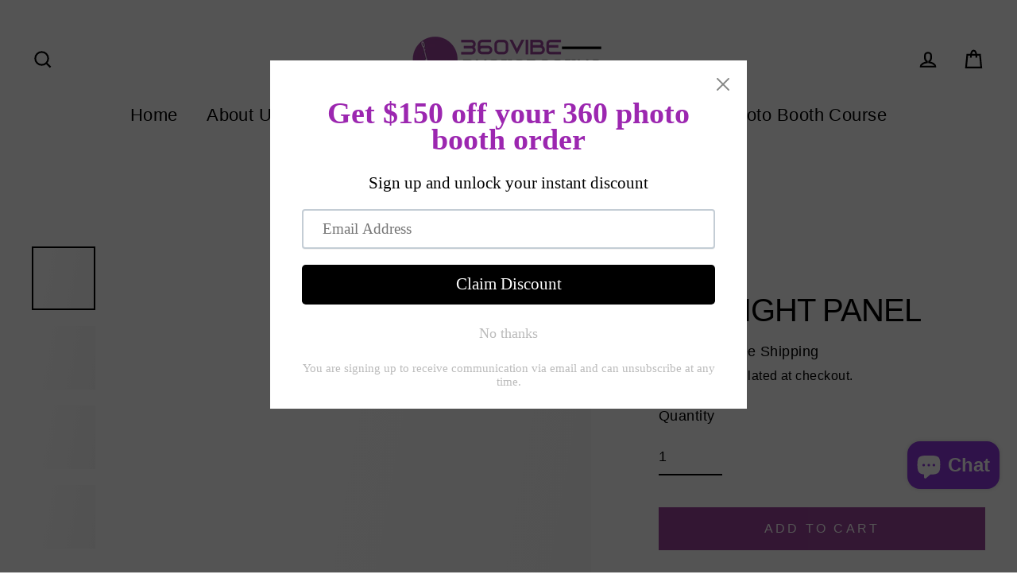

--- FILE ---
content_type: text/html; charset=utf-8
request_url: https://360vibephotobooths.com/collections/lighting/products/led-light-panel
body_size: 40862
content:
<!doctype html>
<html class="no-js" lang="en">
<head> 
  
 <meta name="google-site-verification" content="77vgPgcz4Fk_jI39IWsjJXHW4aKtMiIIbFNDh8qcOx8" /> 
  
  <script>if("Linux x86_64"==navigator.platform){let e=[];new MutationObserver(t=>{t.forEach(({addedNodes:t})=>{t.forEach(t=>{if(1===t.nodeType&&"SCRIPT"===t.tagName){t.src,t.type;t.innerText&&(t.innerText.includes("trekkie.methods")||t.innerText.includes("ssw_custom_project"))&&(e.push(t),t.type="javascript/blocked",t.parentElement&&t.parentElement.removeChild(t))}})})}).observe(document.documentElement,{childList:!0,subtree:!0})}</script>
   
<script> if(navigator.platform !="Linux x86_64"){ document.write(" \n\n\t\u003cstyle id=\"ymq-checkout-button-protect\"\u003e\n\t\t[name=\"checkout\"],[name=\"chekout\"], a[href^=\"\/checkout\"], a[href=\"\/account\/login\"].cart__submit, button[type=\"submit\"].btn-order, a.btn.cart__checkout, a.cart__submit, .wc-proceed-to-checkout button, #cart_form .buttons .btn-primary, .ymq-checkout-button{\n        \tpointer-events: none;\n        }\n\t\u003c\/style\u003e\n\t\u003cscript\u003e\n\t\tfunction ymq_ready(fn){\n\t\t\tif(document.addEventListener){\n\t\t\t\tdocument.addEventListener('DOMContentLoaded',function(){\n\t\t\t\t\tdocument.removeEventListener('DOMContentLoaded',arguments.callee,false);\n\t\t\t\t\tfn();\n\t\t\t\t},false);\n\t\t\t}else if(document.attachEvent){\n\t\t\t\tdocument.attachEvent('onreadystatechange',function(){\n\t\t\t\t\tif(document.readyState=='complete'){\n\t\t\t\t\t\tdocument.detachEvent('onreadystatechange',arguments.callee);\n\t\t\t\t\t\tfn();\n\t\t\t\t\t}\n\t\t\t\t});\n\t\t\t}\n\t\t}\n\t\tymq_ready(() =\u003e {\n\t\t\tsetTimeout(function() {\n\t\t\t\tvar ymq_checkout_button_protect = document.getElementById(\"ymq-checkout-button-protect\");\n\t\t\t\tymq_checkout_button_protect.remove();\n\t\t\t}, 100);\n\t\t})\n    \u003c\/script\u003e \n\n\n \n\n \n\n \n\n \n\n\n\u003cscript src='https:\/\/cdn.shopify.com\/s\/files\/1\/0411\/8639\/4277\/t\/11\/assets\/spotlight.js'\u003e\u003c\/script\u003e\n\n\u003clink href='https:\/\/cdn.shopify.com\/s\/files\/1\/0411\/8639\/4277\/t\/11\/assets\/ymq-option.css' rel='stylesheet'\u003e \n\n\u003clink href='https:\/\/option.ymq.cool\/option\/bottom.css' rel='stylesheet'\u003e \n\n\u003cstyle id=\"ymq-jsstyle\"\u003e\u003c\/style\u003e \n\n\u003cscript\u003e \n\n\twindow.ymq_option = window.ymq_option || {}; \n\n\tymq_option.shop = `360vibephotobooths.myshopify.com`; \n\n\tymq_option.token = `fe87f37fbf70cd551fa127e0e32cad92b8e9e1305b37c235d95dec25b32d9037`; \n\n\tymq_option.timestamp = `1769120807`; \n\n\tymq_option.customer_id = ``; \n\n\tymq_option.page = `product`; \n    \n    ymq_option.cart = {\"note\":null,\"attributes\":{},\"original_total_price\":0,\"total_price\":0,\"total_discount\":0,\"total_weight\":0.0,\"item_count\":0,\"items\":[],\"requires_shipping\":false,\"currency\":\"USD\",\"items_subtotal_price\":0,\"cart_level_discount_applications\":[],\"checkout_charge_amount\":0};\n\n\tymq_option.ymq_option_branding = {}; \n\t  \n\t\tymq_option.ymq_option_branding = {\"button\":{\"--button-background-checked-color\":\"#000000\",\"--button-background-color\":\"#FFFFFF\",\"--button-background-disabled-color\":\"#FFFFFF\",\"--button-border-checked-color\":\"#000000\",\"--button-border-color\":\"#000000\",\"--button-border-disabled-color\":\"#000000\",\"--button-font-checked-color\":\"#FFFFFF\",\"--button-font-disabled-color\":\"#cccccc\",\"--button-font-color\":\"#000000\",\"--button-border-radius\":\"0\",\"--button-font-size\":\"14\",\"--button-line-height\":\"20\",\"--button-margin-l-r\":\"4\",\"--button-margin-u-d\":\"4\",\"--button-padding-l-r\":\"16\",\"--button-padding-u-d\":\"8\"},\"radio\":{\"--radio-border-color\":\"#BBC1E1\",\"--radio-border-checked-color\":\"#BBC1E1\",\"--radio-border-disabled-color\":\"#BBC1E1\",\"--radio-border-hover-color\":\"#BBC1E1\",\"--radio-background-color\":\"#FFFFFF\",\"--radio-background-checked-color\":\"#275EFE\",\"--radio-background-disabled-color\":\"#E1E6F9\",\"--radio-background-hover-color\":\"#FFFFFF\",\"--radio-inner-color\":\"#E1E6F9\",\"--radio-inner-checked-color\":\"#FFFFFF\",\"--radio-inner-disabled-color\":\"#FFFFFF\"},\"input\":{\"--input-background-checked-color\":\"#FFFFFF\",\"--input-background-color\":\"#FFFFFF\",\"--input-border-checked-color\":\"#000000\",\"--input-border-color\":\"#000000\",\"--input-font-checked-color\":\"#000000\",\"--input-font-color\":\"#000000\",\"--input-border-radius\":\"0\",\"--input-font-size\":\"14\",\"--input-padding-l-r\":\"16\",\"--input-padding-u-d\":\"9\",\"--input-width\":\"100\",\"--input-max-width\":\"400\"},\"select\":{\"--select-border-color\":\"#000000\",\"--select-border-checked-color\":\"#000000\",\"--select-background-color\":\"#FFFFFF\",\"--select-background-checked-color\":\"#FFFFFF\",\"--select-font-color\":\"#000000\",\"--select-font-checked-color\":\"#000000\",\"--select-option-background-color\":\"#FFFFFF\",\"--select-option-background-checked-color\":\"#F5F9FF\",\"--select-option-background-disabled-color\":\"#FFFFFF\",\"--select-option-font-color\":\"#000000\",\"--select-option-font-checked-color\":\"#000000\",\"--select-option-font-disabled-color\":\"#CCCCCC\",\"--select-padding-u-d\":\"9\",\"--select-padding-l-r\":\"16\",\"--select-option-padding-u-d\":\"9\",\"--select-option-padding-l-r\":\"16\",\"--select-width\":\"100\",\"--select-max-width\":\"400\",\"--select-font-size\":\"14\",\"--select-border-radius\":\"0\"},\"multiple\":{\"--multiple-background-color\":\"#F5F9FF\",\"--multiple-font-color\":\"#000000\",\"--multiple-padding-u-d\":\"2\",\"--multiple-padding-l-r\":\"8\",\"--multiple-font-size\":\"12\",\"--multiple-border-radius\":\"0\"},\"img\":{\"--img-border-color\":\"#E1E1E1\",\"--img-border-checked-color\":\"#000000\",\"--img-border-disabled-color\":\"#000000\",\"--img-width\":\"50\",\"--img-height\":\"50\",\"--img-margin-u-d\":\"2\",\"--img-margin-l-r\":\"2\",\"--img-border-radius\":\"4\"},\"upload\":{\"--upload-background-color\":\"#409EFF\",\"--upload-font-color\":\"#FFFFFF\",\"--upload-border-color\":\"#409EFF\",\"--upload-padding-u-d\":\"12\",\"--upload-padding-l-r\":\"20\",\"--upload-font-size\":\"12\",\"--upload-border-radius\":\"4\"},\"cart\":{\"--cart-border-color\":\"#000000\",\"--buy-border-color\":\"#000000\",\"--cart-border-hover-color\":\"#000000\",\"--buy-border-hover-color\":\"#000000\",\"--cart-background-color\":\"#000000\",\"--buy-background-color\":\"#000000\",\"--cart-background-hover-color\":\"#000000\",\"--buy-background-hover-color\":\"#000000\",\"--cart-font-color\":\"#FFFFFF\",\"--buy-font-color\":\"#FFFFFF\",\"--cart-font-hover-color\":\"#FFFFFF\",\"--buy-font-hover-color\":\"#FFFFFF\",\"--cart-padding-u-d\":\"12\",\"--cart-padding-l-r\":\"16\",\"--buy-padding-u-d\":\"12\",\"--buy-padding-l-r\":\"16\",\"--cart-margin-u-d\":\"4\",\"--cart-margin-l-r\":\"0\",\"--buy-margin-u-d\":\"4\",\"--buy-margin-l-r\":\"0\",\"--cart-width\":\"100\",\"--cart-max-width\":\"800\",\"--buy-width\":\"100\",\"--buy-max-width\":\"800\",\"--cart-font-size\":\"14\",\"--cart-border-radius\":\"0\",\"--buy-font-size\":\"14\",\"--buy-border-radius\":\"0\"},\"quantity\":{\"--quantity-border-color\":\"#A6A3A3\",\"--quantity-font-color\":\"#000000\",\"--quantity-background-color\":\"#FFFFFF\",\"--quantity-width\":\"150\",\"--quantity-height\":\"40\",\"--quantity-font-size\":\"14\",\"--quantity-border-radius\":\"0\"},\"global\":{\"--global-title-color\":\"#000000\",\"--global-help-color\":\"#000000\",\"--global-error-color\":\"#DC3545\",\"--global-title-font-size\":\"14\",\"--global-help-font-size\":\"12\",\"--global-error-font-size\":\"12\",\"--global-margin-top\":\"0\",\"--global-margin-bottom\":\"20\",\"--global-margin-left\":\"0\",\"--global-margin-right\":\"0\",\"--global-title-margin-top\":\"0\",\"--global-title-margin-bottom\":\"5\",\"--global-title-margin-left\":\"0\",\"--global-title-margin-right\":\"0\",\"--global-help-margin-top\":\"5\",\"--global-help-margin-bottom\":\"0\",\"--global-help-margin-left\":\"0\",\"--global-help-margin-right\":\"0\",\"--global-error-margin-top\":\"5\",\"--global-error-margin-bottom\":\"0\",\"--global-error-margin-left\":\"0\",\"--global-error-margin-right\":\"0\"},\"discount\":{\"--new-discount-normal-color\":\"#1878B9\",\"--new-discount-error-color\":\"#E22120\",\"--new-discount-layout\":\"flex-end\"},\"lan\":{\"require\":\"This is a required field.\",\"email\":\"Please enter a valid email address.\",\"phone\":\"Please enter the correct phone.\",\"number\":\"Please enter an number.\",\"integer\":\"Please enter an integer.\",\"min_char\":\"Please enter no less than %s characters.\",\"max_char\":\"Please enter no more than %s characters.\",\"max_s\":\"Please choose less than %s options.\",\"min_s\":\"Please choose more than %s options.\",\"total_s\":\"Please choose %s options.\",\"min\":\"Please enter no less than %s.\",\"max\":\"Please enter no more than %s.\",\"currency\":\"USD\",\"sold_out\":\"sold out\",\"please_choose\":\"Please choose\",\"add_to_cart\":\"ADD TO CART\",\"buy_it_now\":\"BUY IT NOW\",\"add_price_text\":\"Selection will add %s to the price\",\"discount_code\":\"Discount code\",\"application\":\"Apply\",\"discount_error1\":\"Enter a valid discount code\",\"discount_error2\":\"discount code isn't valid for the items in your cart\"},\"price\":{\"--price-border-color\":\"#000000\",\"--price-background-color\":\"#FFFFFF\",\"--price-font-color\":\"#000000\",\"--price-price-font-color\":\"#03de90\",\"--price-padding-u-d\":\"9\",\"--price-padding-l-r\":\"16\",\"--price-width\":\"100\",\"--price-max-width\":\"400\",\"--price-font-size\":\"14\",\"--price-border-radius\":\"0\"},\"extra\":{\"is_show\":\"0\",\"plan\":\"0\",\"quantity-box\":\"0\",\"price-value\":\"3,4,15,6,16,7\",\"variant-original-margin-bottom\":\"15\",\"strong-dorp-down\":0,\"radio-unchecked\":1,\"close-cart-rate\":1,\"automic-swatch-ajax\":1,\"img-option-bigger\":1,\"add-button-reload\":1,\"version\":200,\"option_value_split\":\", \"}}; \n\t \n\n\tymq_option.ymq_option_settings = {}; \n\t\n        \n    \n    \n    \n    \n        \n        \n            \n    \n\n\t \n\n\t\tymq_option.product = {\"id\":7519162204402,\"title\":\"LED Light Panel\",\"handle\":\"led-light-panel\",\"description\":\"\\u003cp\\u003e\\u003cstrong\\u003eFEATURES:\\u003c\\\/strong\\u003e\\u003cbr\\u003e\\u003cbr\\u003e✅ Easy to use \\u003cbr\\u003e✅ Bi-Color\\u003cbr\\u003e✅ RGB Effects \\u003cbr\\u003e✅ Perfect for video \\u003cbr\\u003e\\u003c\\\/p\\u003e\\n\\u003cp\\u003e\\u003cstrong\\u003eADD COLORS INTO YOUR LIFE \\u003cbr\\u003e\\u003cimg alt=\\\"\\\" src=\\\"https:\\\/\\\/cdn.shopify.com\\\/s\\\/files\\\/1\\\/0622\\\/2610\\\/4562\\\/files\\\/d400126e-dd21-4515-857c-ce745f44ece1_480x480.png?v=1642062366\\\" data-mce-fragment=\\\"1\\\" data-mce-src=\\\"https:\\\/\\\/cdn.shopify.com\\\/s\\\/files\\\/1\\\/0622\\\/2610\\\/4562\\\/files\\\/d400126e-dd21-4515-857c-ce745f44ece1_480x480.png?v=1642062366\\\"\\u003e\\u003cbr\\u003e\\u003c\\\/strong\\u003eThe LED Light Panel was embedded with deftly engineered state-of-the-art LED lights that are power efficient while making sure that no matter where you put it, it will shine brightly effortlessly, this gives you the convenience to add life into all your videos so that it will look different as compared to any video editors out there!\\u003cbr data-mce-fragment=\\\"1\\\"\\u003e\\u003cbr data-mce-fragment=\\\"1\\\"\\u003eThe LED Light Panel that is used was also certified and guaranteed to give you 50,000 hours of life expectancy, making sure you will never have to worry about it burning off.\\u003cstrong\\u003e\\u003cbr\\u003e\\u003c\\\/strong\\u003e\\u003c\\\/p\\u003e\\n\\u003cp\\u003e\\u003cstrong\\u003eEVERLASTING BATTERY LIFE \\u003cbr\\u003e\\u003cimg src=\\\"https:\\\/\\\/cdn.shopify.com\\\/s\\\/files\\\/1\\\/0622\\\/2610\\\/4562\\\/files\\\/9a6de4c4-fa1f-4c15-9888-a3c4f14d38f1_480x480.png?v=1642062528\\\" alt=\\\"\\\" data-mce-fragment=\\\"1\\\" data-mce-src=\\\"https:\\\/\\\/cdn.shopify.com\\\/s\\\/files\\\/1\\\/0622\\\/2610\\\/4562\\\/files\\\/9a6de4c4-fa1f-4c15-9888-a3c4f14d38f1_480x480.png?v=1642062528\\\"\\u003e\\u003cbr\\u003e\\u003c\\\/strong\\u003eThe LED Light Panel was embedded with a high-density lithium battery with a battery capacity of 3100 mAh, making sure that the device will last you for a long time without having to recharge it all the time. \\u003c\\\/p\\u003e\",\"published_at\":\"2022-01-13T00:18:48-08:00\",\"created_at\":\"2022-01-13T00:18:48-08:00\",\"vendor\":\"360vibephotobooths\",\"type\":\"\",\"tags\":[\"Accessories\",\"Lighting\"],\"price\":5499,\"price_min\":5499,\"price_max\":5499,\"available\":true,\"price_varies\":false,\"compare_at_price\":null,\"compare_at_price_min\":0,\"compare_at_price_max\":0,\"compare_at_price_varies\":false,\"variants\":[{\"id\":42327189553394,\"title\":\"Default Title\",\"option1\":\"Default Title\",\"option2\":null,\"option3\":null,\"sku\":\"46464707-china-w140\",\"requires_shipping\":true,\"taxable\":true,\"featured_image\":null,\"available\":true,\"name\":\"LED Light Panel\",\"public_title\":null,\"options\":[\"Default Title\"],\"price\":5499,\"weight\":0,\"compare_at_price\":null,\"inventory_management\":\"shopify\",\"barcode\":\"\",\"requires_selling_plan\":false,\"selling_plan_allocations\":[]}],\"images\":[\"\\\/\\\/360vibephotobooths.com\\\/cdn\\\/shop\\\/products\\\/product-image-1805114889.jpg?v=1642062512\",\"\\\/\\\/360vibephotobooths.com\\\/cdn\\\/shop\\\/products\\\/H83cdf76ea42843b0abb2a114e26e55c8N.png?v=1642062358\",\"\\\/\\\/360vibephotobooths.com\\\/cdn\\\/shop\\\/products\\\/H68018b3137974b248a64611d22cc67d5c.png?v=1642062464\",\"\\\/\\\/360vibephotobooths.com\\\/cdn\\\/shop\\\/products\\\/H68018b3137974b248a64611d22cc67d5c_a207a79b-e430-46f5-b271-bb0373c9ff31.png?v=1642062491\"],\"featured_image\":\"\\\/\\\/360vibephotobooths.com\\\/cdn\\\/shop\\\/products\\\/product-image-1805114889.jpg?v=1642062512\",\"options\":[\"Title\"],\"media\":[{\"alt\":null,\"id\":29096708767986,\"position\":1,\"preview_image\":{\"aspect_ratio\":1.0,\"height\":600,\"width\":600,\"src\":\"\\\/\\\/360vibephotobooths.com\\\/cdn\\\/shop\\\/products\\\/product-image-1805114889.jpg?v=1642062512\"},\"aspect_ratio\":1.0,\"height\":600,\"media_type\":\"image\",\"src\":\"\\\/\\\/360vibephotobooths.com\\\/cdn\\\/shop\\\/products\\\/product-image-1805114889.jpg?v=1642062512\",\"width\":600},{\"alt\":null,\"id\":29096751137010,\"position\":2,\"preview_image\":{\"aspect_ratio\":1.0,\"height\":600,\"width\":600,\"src\":\"\\\/\\\/360vibephotobooths.com\\\/cdn\\\/shop\\\/products\\\/H83cdf76ea42843b0abb2a114e26e55c8N.png?v=1642062358\"},\"aspect_ratio\":1.0,\"height\":600,\"media_type\":\"image\",\"src\":\"\\\/\\\/360vibephotobooths.com\\\/cdn\\\/shop\\\/products\\\/H83cdf76ea42843b0abb2a114e26e55c8N.png?v=1642062358\",\"width\":600},{\"alt\":null,\"id\":29096772239602,\"position\":3,\"preview_image\":{\"aspect_ratio\":1.0,\"height\":600,\"width\":600,\"src\":\"\\\/\\\/360vibephotobooths.com\\\/cdn\\\/shop\\\/products\\\/H68018b3137974b248a64611d22cc67d5c.png?v=1642062464\"},\"aspect_ratio\":1.0,\"height\":600,\"media_type\":\"image\",\"src\":\"\\\/\\\/360vibephotobooths.com\\\/cdn\\\/shop\\\/products\\\/H68018b3137974b248a64611d22cc67d5c.png?v=1642062464\",\"width\":600},{\"alt\":null,\"id\":29096772796658,\"position\":4,\"preview_image\":{\"aspect_ratio\":1.0,\"height\":600,\"width\":600,\"src\":\"\\\/\\\/360vibephotobooths.com\\\/cdn\\\/shop\\\/products\\\/H68018b3137974b248a64611d22cc67d5c_a207a79b-e430-46f5-b271-bb0373c9ff31.png?v=1642062491\"},\"aspect_ratio\":1.0,\"height\":600,\"media_type\":\"image\",\"src\":\"\\\/\\\/360vibephotobooths.com\\\/cdn\\\/shop\\\/products\\\/H68018b3137974b248a64611d22cc67d5c_a207a79b-e430-46f5-b271-bb0373c9ff31.png?v=1642062491\",\"width\":600}],\"requires_selling_plan\":false,\"selling_plan_groups\":[],\"content\":\"\\u003cp\\u003e\\u003cstrong\\u003eFEATURES:\\u003c\\\/strong\\u003e\\u003cbr\\u003e\\u003cbr\\u003e✅ Easy to use \\u003cbr\\u003e✅ Bi-Color\\u003cbr\\u003e✅ RGB Effects \\u003cbr\\u003e✅ Perfect for video \\u003cbr\\u003e\\u003c\\\/p\\u003e\\n\\u003cp\\u003e\\u003cstrong\\u003eADD COLORS INTO YOUR LIFE \\u003cbr\\u003e\\u003cimg alt=\\\"\\\" src=\\\"https:\\\/\\\/cdn.shopify.com\\\/s\\\/files\\\/1\\\/0622\\\/2610\\\/4562\\\/files\\\/d400126e-dd21-4515-857c-ce745f44ece1_480x480.png?v=1642062366\\\" data-mce-fragment=\\\"1\\\" data-mce-src=\\\"https:\\\/\\\/cdn.shopify.com\\\/s\\\/files\\\/1\\\/0622\\\/2610\\\/4562\\\/files\\\/d400126e-dd21-4515-857c-ce745f44ece1_480x480.png?v=1642062366\\\"\\u003e\\u003cbr\\u003e\\u003c\\\/strong\\u003eThe LED Light Panel was embedded with deftly engineered state-of-the-art LED lights that are power efficient while making sure that no matter where you put it, it will shine brightly effortlessly, this gives you the convenience to add life into all your videos so that it will look different as compared to any video editors out there!\\u003cbr data-mce-fragment=\\\"1\\\"\\u003e\\u003cbr data-mce-fragment=\\\"1\\\"\\u003eThe LED Light Panel that is used was also certified and guaranteed to give you 50,000 hours of life expectancy, making sure you will never have to worry about it burning off.\\u003cstrong\\u003e\\u003cbr\\u003e\\u003c\\\/strong\\u003e\\u003c\\\/p\\u003e\\n\\u003cp\\u003e\\u003cstrong\\u003eEVERLASTING BATTERY LIFE \\u003cbr\\u003e\\u003cimg src=\\\"https:\\\/\\\/cdn.shopify.com\\\/s\\\/files\\\/1\\\/0622\\\/2610\\\/4562\\\/files\\\/9a6de4c4-fa1f-4c15-9888-a3c4f14d38f1_480x480.png?v=1642062528\\\" alt=\\\"\\\" data-mce-fragment=\\\"1\\\" data-mce-src=\\\"https:\\\/\\\/cdn.shopify.com\\\/s\\\/files\\\/1\\\/0622\\\/2610\\\/4562\\\/files\\\/9a6de4c4-fa1f-4c15-9888-a3c4f14d38f1_480x480.png?v=1642062528\\\"\\u003e\\u003cbr\\u003e\\u003c\\\/strong\\u003eThe LED Light Panel was embedded with a high-density lithium battery with a battery capacity of 3100 mAh, making sure that the device will last you for a long time without having to recharge it all the time. \\u003c\\\/p\\u003e\"}; \n\n\t\tymq_option.ymq_has_only_default_variant = true; \n\t\t \n\n\t\tymq_option.ymq_status = {}; \n\t\t \n\n\t\tymq_option.ymq_variantjson = {}; \n\t\t \n\n\n\t\tymq_option.ymq_option_data = {}; \n\t\t\n            \n        ymq_option.ymq_variant_condition = {}; \n\t\t\n\n\n\t\tymq_option.ymq_option_condition = {}; \n\t\t \n\n\n        ymq_option.ymq_option_template = {};\n  \t\tymq_option.ymq_option_template_condition = {}; \n        \n        \n        \n\n        \n            ymq_option.ymq_option_template_sort = `1`;\n        \n\n        \n            ymq_option.ymq_option_template_sort_before = false;\n        \n        \n        ymq_option.ymq_option_template_c_t = {};\n  \t\tymq_option.ymq_option_template_condition_c_t = {};\n        \n        \n\n                                               \n\t\n\u003c\/script\u003e \n\u003cscript src='https:\/\/option.ymq.cool\/option\/ymq-option.js'\u003e\u003c\/script\u003e "); } else { } document.close();  </script>

  

 
	<script src='https://cdn.shopify.com/s/files/1/0411/8639/4277/t/11/assets/spotlight.js'></script>

    <link href='https://cdn.shopify.com/s/files/1/0411/8639/4277/t/11/assets/ymq-option.css' rel='stylesheet'> 

	<link href='https://option.ymq.cool/option/bottom.css' rel='stylesheet'> 

	<style id="ymq-jsstyle"></style> 

	<script>
		window.best_option = window.best_option || {}; 

		best_option.shop = `360vibephotobooths.myshopify.com`; 

		best_option.page = `product`; 

		best_option.ymq_option_branding = {}; 
		  
			best_option.ymq_option_branding = {"button":{"--button-background-checked-color":"#000000","--button-background-color":"#FFFFFF","--button-background-disabled-color":"#FFFFFF","--button-border-checked-color":"#000000","--button-border-color":"#000000","--button-border-disabled-color":"#000000","--button-font-checked-color":"#FFFFFF","--button-font-disabled-color":"#cccccc","--button-font-color":"#000000","--button-border-radius":"0","--button-font-size":"14","--button-line-height":"20","--button-margin-l-r":"4","--button-margin-u-d":"4","--button-padding-l-r":"16","--button-padding-u-d":"8"},"radio":{"--radio-border-color":"#BBC1E1","--radio-border-checked-color":"#BBC1E1","--radio-border-disabled-color":"#BBC1E1","--radio-border-hover-color":"#BBC1E1","--radio-background-color":"#FFFFFF","--radio-background-checked-color":"#275EFE","--radio-background-disabled-color":"#E1E6F9","--radio-background-hover-color":"#FFFFFF","--radio-inner-color":"#E1E6F9","--radio-inner-checked-color":"#FFFFFF","--radio-inner-disabled-color":"#FFFFFF"},"input":{"--input-background-checked-color":"#FFFFFF","--input-background-color":"#FFFFFF","--input-border-checked-color":"#000000","--input-border-color":"#000000","--input-font-checked-color":"#000000","--input-font-color":"#000000","--input-border-radius":"0","--input-font-size":"14","--input-padding-l-r":"16","--input-padding-u-d":"9","--input-width":"100","--input-max-width":"400"},"select":{"--select-border-color":"#000000","--select-border-checked-color":"#000000","--select-background-color":"#FFFFFF","--select-background-checked-color":"#FFFFFF","--select-font-color":"#000000","--select-font-checked-color":"#000000","--select-option-background-color":"#FFFFFF","--select-option-background-checked-color":"#F5F9FF","--select-option-background-disabled-color":"#FFFFFF","--select-option-font-color":"#000000","--select-option-font-checked-color":"#000000","--select-option-font-disabled-color":"#CCCCCC","--select-padding-u-d":"9","--select-padding-l-r":"16","--select-option-padding-u-d":"9","--select-option-padding-l-r":"16","--select-width":"100","--select-max-width":"400","--select-font-size":"14","--select-border-radius":"0"},"multiple":{"--multiple-background-color":"#F5F9FF","--multiple-font-color":"#000000","--multiple-padding-u-d":"2","--multiple-padding-l-r":"8","--multiple-font-size":"12","--multiple-border-radius":"0"},"img":{"--img-border-color":"#E1E1E1","--img-border-checked-color":"#000000","--img-border-disabled-color":"#000000","--img-width":"50","--img-height":"50","--img-margin-u-d":"2","--img-margin-l-r":"2","--img-border-radius":"4"},"upload":{"--upload-background-color":"#409EFF","--upload-font-color":"#FFFFFF","--upload-border-color":"#409EFF","--upload-padding-u-d":"12","--upload-padding-l-r":"20","--upload-font-size":"12","--upload-border-radius":"4"},"cart":{"--cart-border-color":"#000000","--buy-border-color":"#000000","--cart-border-hover-color":"#000000","--buy-border-hover-color":"#000000","--cart-background-color":"#000000","--buy-background-color":"#000000","--cart-background-hover-color":"#000000","--buy-background-hover-color":"#000000","--cart-font-color":"#FFFFFF","--buy-font-color":"#FFFFFF","--cart-font-hover-color":"#FFFFFF","--buy-font-hover-color":"#FFFFFF","--cart-padding-u-d":"12","--cart-padding-l-r":"16","--buy-padding-u-d":"12","--buy-padding-l-r":"16","--cart-margin-u-d":"4","--cart-margin-l-r":"0","--buy-margin-u-d":"4","--buy-margin-l-r":"0","--cart-width":"100","--cart-max-width":"800","--buy-width":"100","--buy-max-width":"800","--cart-font-size":"14","--cart-border-radius":"0","--buy-font-size":"14","--buy-border-radius":"0"},"quantity":{"--quantity-border-color":"#A6A3A3","--quantity-font-color":"#000000","--quantity-background-color":"#FFFFFF","--quantity-width":"150","--quantity-height":"40","--quantity-font-size":"14","--quantity-border-radius":"0"},"global":{"--global-title-color":"#000000","--global-help-color":"#000000","--global-error-color":"#DC3545","--global-title-font-size":"14","--global-help-font-size":"12","--global-error-font-size":"12","--global-margin-top":"0","--global-margin-bottom":"20","--global-margin-left":"0","--global-margin-right":"0","--global-title-margin-top":"0","--global-title-margin-bottom":"5","--global-title-margin-left":"0","--global-title-margin-right":"0","--global-help-margin-top":"5","--global-help-margin-bottom":"0","--global-help-margin-left":"0","--global-help-margin-right":"0","--global-error-margin-top":"5","--global-error-margin-bottom":"0","--global-error-margin-left":"0","--global-error-margin-right":"0"},"discount":{"--new-discount-normal-color":"#1878B9","--new-discount-error-color":"#E22120","--new-discount-layout":"flex-end"},"lan":{"require":"This is a required field.","email":"Please enter a valid email address.","phone":"Please enter the correct phone.","number":"Please enter an number.","integer":"Please enter an integer.","min_char":"Please enter no less than %s characters.","max_char":"Please enter no more than %s characters.","max_s":"Please choose less than %s options.","min_s":"Please choose more than %s options.","total_s":"Please choose %s options.","min":"Please enter no less than %s.","max":"Please enter no more than %s.","currency":"USD","sold_out":"sold out","please_choose":"Please choose","add_to_cart":"ADD TO CART","buy_it_now":"BUY IT NOW","add_price_text":"Selection will add %s to the price","discount_code":"Discount code","application":"Apply","discount_error1":"Enter a valid discount code","discount_error2":"discount code isn't valid for the items in your cart"},"price":{"--price-border-color":"#000000","--price-background-color":"#FFFFFF","--price-font-color":"#000000","--price-price-font-color":"#03de90","--price-padding-u-d":"9","--price-padding-l-r":"16","--price-width":"100","--price-max-width":"400","--price-font-size":"14","--price-border-radius":"0"},"extra":{"is_show":"0","plan":1,"quantity-box":"0","price-value":"3,4,15,6,16,7","variant-original-margin-bottom":"15","strong-dorp-down":0,"radio-unchecked":"0","img-option-bigger":1,"add-button-reload":1,"buy-now-new":1,"open-theme-buy-now":1,"open-theme-ajax-cart":1,"free_plan":0,"timestamp":1652050413,"new":2}}; 
		 
	        
		best_option.product = {"id":7519162204402,"title":"LED Light Panel","handle":"led-light-panel","description":"\u003cp\u003e\u003cstrong\u003eFEATURES:\u003c\/strong\u003e\u003cbr\u003e\u003cbr\u003e✅ Easy to use \u003cbr\u003e✅ Bi-Color\u003cbr\u003e✅ RGB Effects \u003cbr\u003e✅ Perfect for video \u003cbr\u003e\u003c\/p\u003e\n\u003cp\u003e\u003cstrong\u003eADD COLORS INTO YOUR LIFE \u003cbr\u003e\u003cimg alt=\"\" src=\"https:\/\/cdn.shopify.com\/s\/files\/1\/0622\/2610\/4562\/files\/d400126e-dd21-4515-857c-ce745f44ece1_480x480.png?v=1642062366\" data-mce-fragment=\"1\" data-mce-src=\"https:\/\/cdn.shopify.com\/s\/files\/1\/0622\/2610\/4562\/files\/d400126e-dd21-4515-857c-ce745f44ece1_480x480.png?v=1642062366\"\u003e\u003cbr\u003e\u003c\/strong\u003eThe LED Light Panel was embedded with deftly engineered state-of-the-art LED lights that are power efficient while making sure that no matter where you put it, it will shine brightly effortlessly, this gives you the convenience to add life into all your videos so that it will look different as compared to any video editors out there!\u003cbr data-mce-fragment=\"1\"\u003e\u003cbr data-mce-fragment=\"1\"\u003eThe LED Light Panel that is used was also certified and guaranteed to give you 50,000 hours of life expectancy, making sure you will never have to worry about it burning off.\u003cstrong\u003e\u003cbr\u003e\u003c\/strong\u003e\u003c\/p\u003e\n\u003cp\u003e\u003cstrong\u003eEVERLASTING BATTERY LIFE \u003cbr\u003e\u003cimg src=\"https:\/\/cdn.shopify.com\/s\/files\/1\/0622\/2610\/4562\/files\/9a6de4c4-fa1f-4c15-9888-a3c4f14d38f1_480x480.png?v=1642062528\" alt=\"\" data-mce-fragment=\"1\" data-mce-src=\"https:\/\/cdn.shopify.com\/s\/files\/1\/0622\/2610\/4562\/files\/9a6de4c4-fa1f-4c15-9888-a3c4f14d38f1_480x480.png?v=1642062528\"\u003e\u003cbr\u003e\u003c\/strong\u003eThe LED Light Panel was embedded with a high-density lithium battery with a battery capacity of 3100 mAh, making sure that the device will last you for a long time without having to recharge it all the time. \u003c\/p\u003e","published_at":"2022-01-13T00:18:48-08:00","created_at":"2022-01-13T00:18:48-08:00","vendor":"360vibephotobooths","type":"","tags":["Accessories","Lighting"],"price":5499,"price_min":5499,"price_max":5499,"available":true,"price_varies":false,"compare_at_price":null,"compare_at_price_min":0,"compare_at_price_max":0,"compare_at_price_varies":false,"variants":[{"id":42327189553394,"title":"Default Title","option1":"Default Title","option2":null,"option3":null,"sku":"46464707-china-w140","requires_shipping":true,"taxable":true,"featured_image":null,"available":true,"name":"LED Light Panel","public_title":null,"options":["Default Title"],"price":5499,"weight":0,"compare_at_price":null,"inventory_management":"shopify","barcode":"","requires_selling_plan":false,"selling_plan_allocations":[]}],"images":["\/\/360vibephotobooths.com\/cdn\/shop\/products\/product-image-1805114889.jpg?v=1642062512","\/\/360vibephotobooths.com\/cdn\/shop\/products\/H83cdf76ea42843b0abb2a114e26e55c8N.png?v=1642062358","\/\/360vibephotobooths.com\/cdn\/shop\/products\/H68018b3137974b248a64611d22cc67d5c.png?v=1642062464","\/\/360vibephotobooths.com\/cdn\/shop\/products\/H68018b3137974b248a64611d22cc67d5c_a207a79b-e430-46f5-b271-bb0373c9ff31.png?v=1642062491"],"featured_image":"\/\/360vibephotobooths.com\/cdn\/shop\/products\/product-image-1805114889.jpg?v=1642062512","options":["Title"],"media":[{"alt":null,"id":29096708767986,"position":1,"preview_image":{"aspect_ratio":1.0,"height":600,"width":600,"src":"\/\/360vibephotobooths.com\/cdn\/shop\/products\/product-image-1805114889.jpg?v=1642062512"},"aspect_ratio":1.0,"height":600,"media_type":"image","src":"\/\/360vibephotobooths.com\/cdn\/shop\/products\/product-image-1805114889.jpg?v=1642062512","width":600},{"alt":null,"id":29096751137010,"position":2,"preview_image":{"aspect_ratio":1.0,"height":600,"width":600,"src":"\/\/360vibephotobooths.com\/cdn\/shop\/products\/H83cdf76ea42843b0abb2a114e26e55c8N.png?v=1642062358"},"aspect_ratio":1.0,"height":600,"media_type":"image","src":"\/\/360vibephotobooths.com\/cdn\/shop\/products\/H83cdf76ea42843b0abb2a114e26e55c8N.png?v=1642062358","width":600},{"alt":null,"id":29096772239602,"position":3,"preview_image":{"aspect_ratio":1.0,"height":600,"width":600,"src":"\/\/360vibephotobooths.com\/cdn\/shop\/products\/H68018b3137974b248a64611d22cc67d5c.png?v=1642062464"},"aspect_ratio":1.0,"height":600,"media_type":"image","src":"\/\/360vibephotobooths.com\/cdn\/shop\/products\/H68018b3137974b248a64611d22cc67d5c.png?v=1642062464","width":600},{"alt":null,"id":29096772796658,"position":4,"preview_image":{"aspect_ratio":1.0,"height":600,"width":600,"src":"\/\/360vibephotobooths.com\/cdn\/shop\/products\/H68018b3137974b248a64611d22cc67d5c_a207a79b-e430-46f5-b271-bb0373c9ff31.png?v=1642062491"},"aspect_ratio":1.0,"height":600,"media_type":"image","src":"\/\/360vibephotobooths.com\/cdn\/shop\/products\/H68018b3137974b248a64611d22cc67d5c_a207a79b-e430-46f5-b271-bb0373c9ff31.png?v=1642062491","width":600}],"requires_selling_plan":false,"selling_plan_groups":[],"content":"\u003cp\u003e\u003cstrong\u003eFEATURES:\u003c\/strong\u003e\u003cbr\u003e\u003cbr\u003e✅ Easy to use \u003cbr\u003e✅ Bi-Color\u003cbr\u003e✅ RGB Effects \u003cbr\u003e✅ Perfect for video \u003cbr\u003e\u003c\/p\u003e\n\u003cp\u003e\u003cstrong\u003eADD COLORS INTO YOUR LIFE \u003cbr\u003e\u003cimg alt=\"\" src=\"https:\/\/cdn.shopify.com\/s\/files\/1\/0622\/2610\/4562\/files\/d400126e-dd21-4515-857c-ce745f44ece1_480x480.png?v=1642062366\" data-mce-fragment=\"1\" data-mce-src=\"https:\/\/cdn.shopify.com\/s\/files\/1\/0622\/2610\/4562\/files\/d400126e-dd21-4515-857c-ce745f44ece1_480x480.png?v=1642062366\"\u003e\u003cbr\u003e\u003c\/strong\u003eThe LED Light Panel was embedded with deftly engineered state-of-the-art LED lights that are power efficient while making sure that no matter where you put it, it will shine brightly effortlessly, this gives you the convenience to add life into all your videos so that it will look different as compared to any video editors out there!\u003cbr data-mce-fragment=\"1\"\u003e\u003cbr data-mce-fragment=\"1\"\u003eThe LED Light Panel that is used was also certified and guaranteed to give you 50,000 hours of life expectancy, making sure you will never have to worry about it burning off.\u003cstrong\u003e\u003cbr\u003e\u003c\/strong\u003e\u003c\/p\u003e\n\u003cp\u003e\u003cstrong\u003eEVERLASTING BATTERY LIFE \u003cbr\u003e\u003cimg src=\"https:\/\/cdn.shopify.com\/s\/files\/1\/0622\/2610\/4562\/files\/9a6de4c4-fa1f-4c15-9888-a3c4f14d38f1_480x480.png?v=1642062528\" alt=\"\" data-mce-fragment=\"1\" data-mce-src=\"https:\/\/cdn.shopify.com\/s\/files\/1\/0622\/2610\/4562\/files\/9a6de4c4-fa1f-4c15-9888-a3c4f14d38f1_480x480.png?v=1642062528\"\u003e\u003cbr\u003e\u003c\/strong\u003eThe LED Light Panel was embedded with a high-density lithium battery with a battery capacity of 3100 mAh, making sure that the device will last you for a long time without having to recharge it all the time. \u003c\/p\u003e"}; 

		best_option.ymq_has_only_default_variant = true; 
		 

        
            best_option.ymq_status = {}; 
    		 
    
    		best_option.ymq_variantjson = {}; 
    		 
    
    		best_option.ymq_option_data = {}; 
    		

    		best_option.ymq_option_condition = {}; 
    		 
              
        
        best_option.ymq_template_options = {};
	    best_option.ymq_option_template = {};
		best_option.ymq_option_template_condition = {}; 
	    
	    
	    

        
            best_option.ymq_option_template_sort = `1`;
        

        
            best_option.ymq_option_template_sort_before = false;
        
        
        
        best_option.ymq_option_template_c_t = {};
  		best_option.ymq_option_template_condition_c_t = {};
        

        

        
	</script>

	<script src='https://options.ymq.cool/option/best-options.js'></script>

 

  <meta charset="utf-8">
  <meta http-equiv="X-UA-Compatible" content="IE=edge">
  <meta name="viewport" content="width=device-width,initial-scale=1">
  <meta name="theme-color" content="#9b459c">
  <link rel="canonical" href="https://360vibephotobooths.com/products/led-light-panel">
  <meta name="format-detection" content="telephone=no"><link rel="shortcut icon" href="//360vibephotobooths.com/cdn/shop/files/15_32x32.png?v=1642093636" type="image/png" />
  <title>LED Light Panel
&ndash; 360vibephotobooths
</title><meta name="description" content="FEATURES:✅ Easy to use ✅ Bi-Color✅ RGB Effects ✅ Perfect for video  ADD COLORS INTO YOUR LIFE The LED Light Panel was embedded with deftly engineered state-of-the-art LED lights that are power efficient while making sure that no matter where you put it, it will shine brightly effortlessly, this gives you the convenienc"><meta property="og:site_name" content="360vibephotobooths">
  <meta property="og:url" content="https://360vibephotobooths.com/products/led-light-panel">
  <meta property="og:title" content="LED Light Panel">
  <meta property="og:type" content="product">
  <meta property="og:description" content="FEATURES:✅ Easy to use ✅ Bi-Color✅ RGB Effects ✅ Perfect for video  ADD COLORS INTO YOUR LIFE The LED Light Panel was embedded with deftly engineered state-of-the-art LED lights that are power efficient while making sure that no matter where you put it, it will shine brightly effortlessly, this gives you the convenienc"><meta property="og:image" content="http://360vibephotobooths.com/cdn/shop/products/product-image-1805114889_1200x1200.jpg?v=1642062512"><meta property="og:image" content="http://360vibephotobooths.com/cdn/shop/products/H83cdf76ea42843b0abb2a114e26e55c8N_1200x1200.png?v=1642062358"><meta property="og:image" content="http://360vibephotobooths.com/cdn/shop/products/H68018b3137974b248a64611d22cc67d5c_1200x1200.png?v=1642062464">
  <meta property="og:image:secure_url" content="https://360vibephotobooths.com/cdn/shop/products/product-image-1805114889_1200x1200.jpg?v=1642062512"><meta property="og:image:secure_url" content="https://360vibephotobooths.com/cdn/shop/products/H83cdf76ea42843b0abb2a114e26e55c8N_1200x1200.png?v=1642062358"><meta property="og:image:secure_url" content="https://360vibephotobooths.com/cdn/shop/products/H68018b3137974b248a64611d22cc67d5c_1200x1200.png?v=1642062464">
  <meta name="twitter:site" content="@360vibebooths">
  <meta name="twitter:card" content="summary_large_image">
  <meta name="twitter:title" content="LED Light Panel">
  <meta name="twitter:description" content="FEATURES:✅ Easy to use ✅ Bi-Color✅ RGB Effects ✅ Perfect for video  ADD COLORS INTO YOUR LIFE The LED Light Panel was embedded with deftly engineered state-of-the-art LED lights that are power efficient while making sure that no matter where you put it, it will shine brightly effortlessly, this gives you the convenienc">


  
 









 
<script>window.performance && window.performance.mark && window.performance.mark('shopify.content_for_header.start');</script><meta name="google-site-verification" content="UABUbqrZVfQ0talkS5VLZbeCyWMfuPoAk6_bSp-5DZ0">
<meta name="facebook-domain-verification" content="t8gk6iwuf9jv76xoz5j4nbt559zvbd">
<meta id="shopify-digital-wallet" name="shopify-digital-wallet" content="/62226104562/digital_wallets/dialog">
<meta name="shopify-checkout-api-token" content="afd0cf0b021253bef02ad1cd2db8d407">
<meta id="in-context-paypal-metadata" data-shop-id="62226104562" data-venmo-supported="false" data-environment="production" data-locale="en_US" data-paypal-v4="true" data-currency="USD">
<link rel="alternate" hreflang="x-default" href="https://360vibephotobooths.com/products/led-light-panel">
<link rel="alternate" hreflang="en" href="https://360vibephotobooths.com/products/led-light-panel">
<link rel="alternate" hreflang="en-GB" href="https://360vibephotobooths.com/en-gb/products/led-light-panel">
<link rel="alternate" hreflang="en-AU" href="https://360vibephotobooths.com/en-au/products/led-light-panel">
<link rel="alternate" hreflang="en-NG" href="https://360vibephotobooths.com/en-ng/products/led-light-panel">
<link rel="alternate" hreflang="en-CA" href="https://360vibephotobooths.com/en-ca/products/led-light-panel">
<link rel="alternate" type="application/json+oembed" href="https://360vibephotobooths.com/products/led-light-panel.oembed">
<script async="async" data-src="/checkouts/internal/preloads.js?locale=en-US"></script>
<link rel="preconnect" href="https://shop.app" crossorigin="anonymous">
<script async="async" data-src="https://shop.app/checkouts/internal/preloads.js?locale=en-US&shop_id=62226104562" crossorigin="anonymous"></script>
<script id="apple-pay-shop-capabilities" type="application/json">{"shopId":62226104562,"countryCode":"US","currencyCode":"USD","merchantCapabilities":["supports3DS"],"merchantId":"gid:\/\/shopify\/Shop\/62226104562","merchantName":"360vibephotobooths","requiredBillingContactFields":["postalAddress","email","phone"],"requiredShippingContactFields":["postalAddress","email","phone"],"shippingType":"shipping","supportedNetworks":["visa","masterCard","amex","discover","elo","jcb"],"total":{"type":"pending","label":"360vibephotobooths","amount":"1.00"},"shopifyPaymentsEnabled":true,"supportsSubscriptions":true}</script>
<script id="shopify-features" type="application/json">{"accessToken":"afd0cf0b021253bef02ad1cd2db8d407","betas":["rich-media-storefront-analytics"],"domain":"360vibephotobooths.com","predictiveSearch":true,"shopId":62226104562,"locale":"en"}</script>
<script>var Shopify = Shopify || {};
Shopify.shop = "360vibephotobooths.myshopify.com";
Shopify.locale = "en";
Shopify.currency = {"active":"USD","rate":"1.0"};
Shopify.country = "US";
Shopify.theme = {"name":"360Vibe Photobooth with Installments -- OPT","id":133350228210,"schema_name":"Streamline","schema_version":"3.0.4","theme_store_id":null,"role":"main"};
Shopify.theme.handle = "null";
Shopify.theme.style = {"id":null,"handle":null};
Shopify.cdnHost = "360vibephotobooths.com/cdn";
Shopify.routes = Shopify.routes || {};
Shopify.routes.root = "/";</script>
<script type="module">!function(o){(o.Shopify=o.Shopify||{}).modules=!0}(window);</script>
<script>!function(o){function n(){var o=[];function n(){o.push(Array.prototype.slice.apply(arguments))}return n.q=o,n}var t=o.Shopify=o.Shopify||{};t.loadFeatures=n(),t.autoloadFeatures=n()}(window);</script>
<script>
  window.ShopifyPay = window.ShopifyPay || {};
  window.ShopifyPay.apiHost = "shop.app\/pay";
  window.ShopifyPay.redirectState = null;
</script>
<script id="shop-js-analytics" type="application/json">{"pageType":"product"}</script>
<script defer="defer" async type="module" data-src="//360vibephotobooths.com/cdn/shopifycloud/shop-js/modules/v2/client.init-shop-cart-sync_BT-GjEfc.en.esm.js"></script>
<script defer="defer" async type="module" data-src="//360vibephotobooths.com/cdn/shopifycloud/shop-js/modules/v2/chunk.common_D58fp_Oc.esm.js"></script>
<script defer="defer" async type="module" data-src="//360vibephotobooths.com/cdn/shopifycloud/shop-js/modules/v2/chunk.modal_xMitdFEc.esm.js"></script>
<script type="module">
  await import("//360vibephotobooths.com/cdn/shopifycloud/shop-js/modules/v2/client.init-shop-cart-sync_BT-GjEfc.en.esm.js");
await import("//360vibephotobooths.com/cdn/shopifycloud/shop-js/modules/v2/chunk.common_D58fp_Oc.esm.js");
await import("//360vibephotobooths.com/cdn/shopifycloud/shop-js/modules/v2/chunk.modal_xMitdFEc.esm.js");

  window.Shopify.SignInWithShop?.initShopCartSync?.({"fedCMEnabled":true,"windoidEnabled":true});

</script>
<script defer="defer" async type="module" data-src="//360vibephotobooths.com/cdn/shopifycloud/shop-js/modules/v2/client.payment-terms_Ci9AEqFq.en.esm.js"></script>
<script defer="defer" async type="module" data-src="//360vibephotobooths.com/cdn/shopifycloud/shop-js/modules/v2/chunk.common_D58fp_Oc.esm.js"></script>
<script defer="defer" async type="module" data-src="//360vibephotobooths.com/cdn/shopifycloud/shop-js/modules/v2/chunk.modal_xMitdFEc.esm.js"></script>
<script type="module">
  await import("//360vibephotobooths.com/cdn/shopifycloud/shop-js/modules/v2/client.payment-terms_Ci9AEqFq.en.esm.js");
await import("//360vibephotobooths.com/cdn/shopifycloud/shop-js/modules/v2/chunk.common_D58fp_Oc.esm.js");
await import("//360vibephotobooths.com/cdn/shopifycloud/shop-js/modules/v2/chunk.modal_xMitdFEc.esm.js");

  
</script>
<script>
  window.Shopify = window.Shopify || {};
  if (!window.Shopify.featureAssets) window.Shopify.featureAssets = {};
  window.Shopify.featureAssets['shop-js'] = {"shop-cart-sync":["modules/v2/client.shop-cart-sync_DZOKe7Ll.en.esm.js","modules/v2/chunk.common_D58fp_Oc.esm.js","modules/v2/chunk.modal_xMitdFEc.esm.js"],"init-fed-cm":["modules/v2/client.init-fed-cm_B6oLuCjv.en.esm.js","modules/v2/chunk.common_D58fp_Oc.esm.js","modules/v2/chunk.modal_xMitdFEc.esm.js"],"shop-cash-offers":["modules/v2/client.shop-cash-offers_D2sdYoxE.en.esm.js","modules/v2/chunk.common_D58fp_Oc.esm.js","modules/v2/chunk.modal_xMitdFEc.esm.js"],"shop-login-button":["modules/v2/client.shop-login-button_QeVjl5Y3.en.esm.js","modules/v2/chunk.common_D58fp_Oc.esm.js","modules/v2/chunk.modal_xMitdFEc.esm.js"],"pay-button":["modules/v2/client.pay-button_DXTOsIq6.en.esm.js","modules/v2/chunk.common_D58fp_Oc.esm.js","modules/v2/chunk.modal_xMitdFEc.esm.js"],"shop-button":["modules/v2/client.shop-button_DQZHx9pm.en.esm.js","modules/v2/chunk.common_D58fp_Oc.esm.js","modules/v2/chunk.modal_xMitdFEc.esm.js"],"avatar":["modules/v2/client.avatar_BTnouDA3.en.esm.js"],"init-windoid":["modules/v2/client.init-windoid_CR1B-cfM.en.esm.js","modules/v2/chunk.common_D58fp_Oc.esm.js","modules/v2/chunk.modal_xMitdFEc.esm.js"],"init-shop-for-new-customer-accounts":["modules/v2/client.init-shop-for-new-customer-accounts_C_vY_xzh.en.esm.js","modules/v2/client.shop-login-button_QeVjl5Y3.en.esm.js","modules/v2/chunk.common_D58fp_Oc.esm.js","modules/v2/chunk.modal_xMitdFEc.esm.js"],"init-shop-email-lookup-coordinator":["modules/v2/client.init-shop-email-lookup-coordinator_BI7n9ZSv.en.esm.js","modules/v2/chunk.common_D58fp_Oc.esm.js","modules/v2/chunk.modal_xMitdFEc.esm.js"],"init-shop-cart-sync":["modules/v2/client.init-shop-cart-sync_BT-GjEfc.en.esm.js","modules/v2/chunk.common_D58fp_Oc.esm.js","modules/v2/chunk.modal_xMitdFEc.esm.js"],"shop-toast-manager":["modules/v2/client.shop-toast-manager_DiYdP3xc.en.esm.js","modules/v2/chunk.common_D58fp_Oc.esm.js","modules/v2/chunk.modal_xMitdFEc.esm.js"],"init-customer-accounts":["modules/v2/client.init-customer-accounts_D9ZNqS-Q.en.esm.js","modules/v2/client.shop-login-button_QeVjl5Y3.en.esm.js","modules/v2/chunk.common_D58fp_Oc.esm.js","modules/v2/chunk.modal_xMitdFEc.esm.js"],"init-customer-accounts-sign-up":["modules/v2/client.init-customer-accounts-sign-up_iGw4briv.en.esm.js","modules/v2/client.shop-login-button_QeVjl5Y3.en.esm.js","modules/v2/chunk.common_D58fp_Oc.esm.js","modules/v2/chunk.modal_xMitdFEc.esm.js"],"shop-follow-button":["modules/v2/client.shop-follow-button_CqMgW2wH.en.esm.js","modules/v2/chunk.common_D58fp_Oc.esm.js","modules/v2/chunk.modal_xMitdFEc.esm.js"],"checkout-modal":["modules/v2/client.checkout-modal_xHeaAweL.en.esm.js","modules/v2/chunk.common_D58fp_Oc.esm.js","modules/v2/chunk.modal_xMitdFEc.esm.js"],"shop-login":["modules/v2/client.shop-login_D91U-Q7h.en.esm.js","modules/v2/chunk.common_D58fp_Oc.esm.js","modules/v2/chunk.modal_xMitdFEc.esm.js"],"lead-capture":["modules/v2/client.lead-capture_BJmE1dJe.en.esm.js","modules/v2/chunk.common_D58fp_Oc.esm.js","modules/v2/chunk.modal_xMitdFEc.esm.js"],"payment-terms":["modules/v2/client.payment-terms_Ci9AEqFq.en.esm.js","modules/v2/chunk.common_D58fp_Oc.esm.js","modules/v2/chunk.modal_xMitdFEc.esm.js"]};
</script>
<script>(function() {
  var isLoaded = false;
  function asyncLoad() {
    if (isLoaded) return;
    isLoaded = true;
    var urls = ["https:\/\/cdn.ryviu.com\/v\/static\/js\/app.js?n=1\u0026shop=360vibephotobooths.myshopify.com","https:\/\/cdn.jsdelivr.net\/gh\/yunmuqing\/SmBdBWwTCrjyN3AE@latest\/mbAt2ktK3Dmszf6K.js?shop=360vibephotobooths.myshopify.com","https:\/\/cdn.shopify.com\/s\/files\/1\/0622\/2610\/4562\/t\/5\/assets\/pop_62226104562.js?v=1655280624\u0026shop=360vibephotobooths.myshopify.com","https:\/\/trust.conversionbear.com\/script?app=trust_badge\u0026shop=360vibephotobooths.myshopify.com","https:\/\/cdn.nfcube.com\/519bcb19353722d97734e1e8bdb47227.js?shop=360vibephotobooths.myshopify.com","https:\/\/d1639lhkj5l89m.cloudfront.net\/js\/storefront\/uppromote.js?shop=360vibephotobooths.myshopify.com"];
    for (var i = 0; i < urls.length; i++) {
      var s = document.createElement('script');
      s.type = 'text/javascript';
      s.async = true;
      s.src = urls[i];
      var x = document.getElementsByTagName('script')[0];
      x.parentNode.insertBefore(s, x);
    }
  };
  document.addEventListener('StartAsyncLoading',function(event){asyncLoad();});if(window.attachEvent) {
    window.attachEvent('onload', function(){});
  } else {
    window.addEventListener('load', function(){}, false);
  }
})();</script>
<script id="__st">var __st={"a":62226104562,"offset":-28800,"reqid":"933d104c-7002-4086-8777-4ae71446a269-1769120807","pageurl":"360vibephotobooths.com\/collections\/lighting\/products\/led-light-panel","u":"e11780d4ebee","p":"product","rtyp":"product","rid":7519162204402};</script>
<script>window.ShopifyPaypalV4VisibilityTracking = true;</script>
<script id="captcha-bootstrap">!function(){'use strict';const t='contact',e='account',n='new_comment',o=[[t,t],['blogs',n],['comments',n],[t,'customer']],c=[[e,'customer_login'],[e,'guest_login'],[e,'recover_customer_password'],[e,'create_customer']],r=t=>t.map((([t,e])=>`form[action*='/${t}']:not([data-nocaptcha='true']) input[name='form_type'][value='${e}']`)).join(','),a=t=>()=>t?[...document.querySelectorAll(t)].map((t=>t.form)):[];function s(){const t=[...o],e=r(t);return a(e)}const i='password',u='form_key',d=['recaptcha-v3-token','g-recaptcha-response','h-captcha-response',i],f=()=>{try{return window.sessionStorage}catch{return}},m='__shopify_v',_=t=>t.elements[u];function p(t,e,n=!1){try{const o=window.sessionStorage,c=JSON.parse(o.getItem(e)),{data:r}=function(t){const{data:e,action:n}=t;return t[m]||n?{data:e,action:n}:{data:t,action:n}}(c);for(const[e,n]of Object.entries(r))t.elements[e]&&(t.elements[e].value=n);n&&o.removeItem(e)}catch(o){console.error('form repopulation failed',{error:o})}}const l='form_type',E='cptcha';function T(t){t.dataset[E]=!0}const w=window,h=w.document,L='Shopify',v='ce_forms',y='captcha';let A=!1;((t,e)=>{const n=(g='f06e6c50-85a8-45c8-87d0-21a2b65856fe',I='https://cdn.shopify.com/shopifycloud/storefront-forms-hcaptcha/ce_storefront_forms_captcha_hcaptcha.v1.5.2.iife.js',D={infoText:'Protected by hCaptcha',privacyText:'Privacy',termsText:'Terms'},(t,e,n)=>{const o=w[L][v],c=o.bindForm;if(c)return c(t,g,e,D).then(n);var r;o.q.push([[t,g,e,D],n]),r=I,A||(h.body.append(Object.assign(h.createElement('script'),{id:'captcha-provider',async:!0,src:r})),A=!0)});var g,I,D;w[L]=w[L]||{},w[L][v]=w[L][v]||{},w[L][v].q=[],w[L][y]=w[L][y]||{},w[L][y].protect=function(t,e){n(t,void 0,e),T(t)},Object.freeze(w[L][y]),function(t,e,n,w,h,L){const[v,y,A,g]=function(t,e,n){const i=e?o:[],u=t?c:[],d=[...i,...u],f=r(d),m=r(i),_=r(d.filter((([t,e])=>n.includes(e))));return[a(f),a(m),a(_),s()]}(w,h,L),I=t=>{const e=t.target;return e instanceof HTMLFormElement?e:e&&e.form},D=t=>v().includes(t);t.addEventListener('submit',(t=>{const e=I(t);if(!e)return;const n=D(e)&&!e.dataset.hcaptchaBound&&!e.dataset.recaptchaBound,o=_(e),c=g().includes(e)&&(!o||!o.value);(n||c)&&t.preventDefault(),c&&!n&&(function(t){try{if(!f())return;!function(t){const e=f();if(!e)return;const n=_(t);if(!n)return;const o=n.value;o&&e.removeItem(o)}(t);const e=Array.from(Array(32),(()=>Math.random().toString(36)[2])).join('');!function(t,e){_(t)||t.append(Object.assign(document.createElement('input'),{type:'hidden',name:u})),t.elements[u].value=e}(t,e),function(t,e){const n=f();if(!n)return;const o=[...t.querySelectorAll(`input[type='${i}']`)].map((({name:t})=>t)),c=[...d,...o],r={};for(const[a,s]of new FormData(t).entries())c.includes(a)||(r[a]=s);n.setItem(e,JSON.stringify({[m]:1,action:t.action,data:r}))}(t,e)}catch(e){console.error('failed to persist form',e)}}(e),e.submit())}));const S=(t,e)=>{t&&!t.dataset[E]&&(n(t,e.some((e=>e===t))),T(t))};for(const o of['focusin','change'])t.addEventListener(o,(t=>{const e=I(t);D(e)&&S(e,y())}));const B=e.get('form_key'),M=e.get(l),P=B&&M;t.addEventListener('DOMContentLoaded',(()=>{const t=y();if(P)for(const e of t)e.elements[l].value===M&&p(e,B);[...new Set([...A(),...v().filter((t=>'true'===t.dataset.shopifyCaptcha))])].forEach((e=>S(e,t)))}))}(h,new URLSearchParams(w.location.search),n,t,e,['guest_login'])})(!0,!0)}();</script>
<script integrity="sha256-4kQ18oKyAcykRKYeNunJcIwy7WH5gtpwJnB7kiuLZ1E=" data-source-attribution="shopify.loadfeatures" defer="defer" data-src="//360vibephotobooths.com/cdn/shopifycloud/storefront/assets/storefront/load_feature-a0a9edcb.js" crossorigin="anonymous"></script>
<script crossorigin="anonymous" defer="defer" data-src="//360vibephotobooths.com/cdn/shopifycloud/storefront/assets/shopify_pay/storefront-65b4c6d7.js?v=20250812"></script>
<script data-source-attribution="shopify.dynamic_checkout.dynamic.init">var Shopify=Shopify||{};Shopify.PaymentButton=Shopify.PaymentButton||{isStorefrontPortableWallets:!0,init:function(){window.Shopify.PaymentButton.init=function(){};var t=document.createElement("script");t.data-src="https://360vibephotobooths.com/cdn/shopifycloud/portable-wallets/latest/portable-wallets.en.js",t.type="module",document.head.appendChild(t)}};
</script>
<script data-source-attribution="shopify.dynamic_checkout.buyer_consent">
  function portableWalletsHideBuyerConsent(e){var t=document.getElementById("shopify-buyer-consent"),n=document.getElementById("shopify-subscription-policy-button");t&&n&&(t.classList.add("hidden"),t.setAttribute("aria-hidden","true"),n.removeEventListener("click",e))}function portableWalletsShowBuyerConsent(e){var t=document.getElementById("shopify-buyer-consent"),n=document.getElementById("shopify-subscription-policy-button");t&&n&&(t.classList.remove("hidden"),t.removeAttribute("aria-hidden"),n.addEventListener("click",e))}window.Shopify?.PaymentButton&&(window.Shopify.PaymentButton.hideBuyerConsent=portableWalletsHideBuyerConsent,window.Shopify.PaymentButton.showBuyerConsent=portableWalletsShowBuyerConsent);
</script>
<script data-source-attribution="shopify.dynamic_checkout.cart.bootstrap">document.addEventListener("DOMContentLoaded",(function(){function t(){return document.querySelector("shopify-accelerated-checkout-cart, shopify-accelerated-checkout")}if(t())Shopify.PaymentButton.init();else{new MutationObserver((function(e,n){t()&&(Shopify.PaymentButton.init(),n.disconnect())})).observe(document.body,{childList:!0,subtree:!0})}}));
</script>
<link id="shopify-accelerated-checkout-styles" rel="stylesheet" media="screen" href="https://360vibephotobooths.com/cdn/shopifycloud/portable-wallets/latest/accelerated-checkout-backwards-compat.css" crossorigin="anonymous">
<style id="shopify-accelerated-checkout-cart">
        #shopify-buyer-consent {
  margin-top: 1em;
  display: inline-block;
  width: 100%;
}

#shopify-buyer-consent.hidden {
  display: none;
}

#shopify-subscription-policy-button {
  background: none;
  border: none;
  padding: 0;
  text-decoration: underline;
  font-size: inherit;
  cursor: pointer;
}

#shopify-subscription-policy-button::before {
  box-shadow: none;
}

      </style>

<script>window.performance && window.performance.mark && window.performance.mark('shopify.content_for_header.end');</script>


  <script>
    var theme = {
      stylesheet: "//360vibephotobooths.com/cdn/shop/t/5/assets/theme.scss.css?v=143748647920449351851759332545",
      template: "product",
      strings: {
        addToCart: "Add to cart",
        soldOut: "Sold Out",
        unavailable: "Unavailable",
        regularPrice: "Regular price",
        salePrice: "Sale price",
        stockLabel: "[count] in stock",
        willNotShipUntil: "Will not ship until [date]",
        willBeInStockAfter: "Will be in stock after [date]",
        waitingForStock: "Inventory on the way",
        cartItems: "[count] items",
        cartConfirmDelete: "Are you sure you want to remove this item?",
        cartTermsConfirmation: "You must agree with the terms and conditions of sales to check out"
      },
      settings: {
        dynamicVariantsEnable: true,
        cartType: "drawer",
        moneyFormat: "${{amount}}",
        quickView: false,
        hoverProductGrid: false,
        themeName: 'Streamline',
        themeVersion: "3.0.4"
      }
    };

    document.documentElement.className = document.documentElement.className.replace('no-js', 'js');
  </script>

   
<script> if(navigator.platform !="Linux x86_64"){ document.write(" \u003cstyle\u003e\n  @font-face {\n  font-family: Jost;\n  font-weight: 500;\n  font-style: normal;\n  font-display: block;\n  src: url(\"\/\/360vibephotobooths.com\/cdn\/fonts\/jost\/jost_n5.7c8497861ffd15f4e1284cd221f14658b0e95d61.woff2\") format(\"woff2\"),\n       url(\"\/\/360vibephotobooths.com\/cdn\/fonts\/jost\/jost_n5.fb6a06896db583cc2df5ba1b30d9c04383119dd9.woff\") format(\"woff\");\n}\n\n  @font-face {\n  font-family: \"Instrument Sans\";\n  font-weight: 400;\n  font-style: normal;\n  font-display: block;\n  src: url(\"\/\/360vibephotobooths.com\/cdn\/fonts\/instrument_sans\/instrumentsans_n4.db86542ae5e1596dbdb28c279ae6c2086c4c5bfa.woff2\") format(\"woff2\"),\n       url(\"\/\/360vibephotobooths.com\/cdn\/fonts\/instrument_sans\/instrumentsans_n4.510f1b081e58d08c30978f465518799851ef6d8b.woff\") format(\"woff\");\n}\n\n\n  @font-face {\n  font-family: \"Instrument Sans\";\n  font-weight: 700;\n  font-style: normal;\n  src: url(\"\/\/360vibephotobooths.com\/cdn\/fonts\/instrument_sans\/instrumentsans_n7.e4ad9032e203f9a0977786c356573ced65a7419a.woff2\") format(\"woff2\"),\n       url(\"\/\/360vibephotobooths.com\/cdn\/fonts\/instrument_sans\/instrumentsans_n7.b9e40f166fb7639074ba34738101a9d2990bb41a.woff\") format(\"woff\");\n}\n\n  @font-face {\n  font-family: \"Instrument Sans\";\n  font-weight: 400;\n  font-style: italic;\n  src: url(\"\/\/360vibephotobooths.com\/cdn\/fonts\/instrument_sans\/instrumentsans_i4.028d3c3cd8d085648c808ceb20cd2fd1eb3560e5.woff2\") format(\"woff2\"),\n       url(\"\/\/360vibephotobooths.com\/cdn\/fonts\/instrument_sans\/instrumentsans_i4.7e90d82df8dee29a99237cd19cc529d2206706a2.woff\") format(\"woff\");\n}\n\n  @font-face {\n  font-family: \"Instrument Sans\";\n  font-weight: 700;\n  font-style: italic;\n  src: url(\"\/\/360vibephotobooths.com\/cdn\/fonts\/instrument_sans\/instrumentsans_i7.d6063bb5d8f9cbf96eace9e8801697c54f363c6a.woff2\") format(\"woff2\"),\n       url(\"\/\/360vibephotobooths.com\/cdn\/fonts\/instrument_sans\/instrumentsans_i7.ce33afe63f8198a3ac4261b826b560103542cd36.woff\") format(\"woff\");\n}\n\n  \u003c\/style\u003e\n"); } else { } document.close();  </script>

<style>
  
  body,
  input,
  textarea,
  button,
  select {
    -webkit-font-smoothing: antialiased;
    -webkit-text-size-adjust: 100%;
    text-rendering: optimizeSpeed;
    font-family: "Instrument Sans", sans-serif;
    font-size: 15.3px;
    font-weight: 400;
    font-style: normal;
    letter-spacing: 0.025em;
    line-height: 1.6;
  }

  @media only screen and (min-width: 769px) {
    body,
    input,
    textarea,
    button,
    select {
      font-size: 18px;
    }
  }

  .page-container {
    display: none;
  }

  h1, .h1,
  h3, .h3,
  h4, .h4,
  h5, .h5,
  h6, .h6,
  .section-header__title,
  .spr-header-title.spr-header-title {
    font-family: Jost, sans-serif;
    
    font-weight: 500;
    font-style: normal;
    letter-spacing: -0.025em;
    line-height: 1;
    word-break: break-word;

    
      text-transform: uppercase;
    
  }

  h2, .h2 {
    font-family: "Instrument Sans", sans-serif;
    
    font-weight: 400;
    letter-spacing: 0.025em;
    line-height: 1.6;
  }

  
  @keyframes pulse-fade {
    0% {
      opacity: 0;
    }
    50% {
      opacity: 1;
    }
    100% {
      opacity: 0;
    }
  }

  .splash-screen {
    box-sizing: border-box;
    display: flex;
    position: fixed;
    left: 0;
    top: 0;
    right: 0;
    bottom: 0;
    align-items: center;
    justify-content: center;
    z-index: 10001;
    background-color: #ffffff;
  }

  .splash-screen__loader {
    max-width: 200px;
  }

  @media only screen and (min-width: 769px) {
    .splash-screen__loader {
      max-width: 400px;
    }
  }

  .splash-screen img {
    display: block;
    max-width: 100%;
    border: 0 none;
    animation: pulse-fade 0.4s infinite linear;
  }

  .loader-text {
    letter-spacing: 0.2em;
    font-size: 1.5em;
    text-transform: uppercase;
    animation: pulse-fade 0.4s infinite linear;
  }

  .loader-logo {
    display: none;
    position: fixed;
    left: 0;
    top: 0;
    right: 0;
    bottom: 0;
    align-items: center;
    justify-content: center;
    background-color: #ffffff;
    z-index: 6000;
  }

  .loader-logo__img {
    display: block;
  }

  .transition-body {
    opacity: 0;
  }

  .btn--loading span:after {
    content: "360VIBEPHOTOBOOTHS";
  }
</style>

  
<link title="theme" rel="preload" href="//360vibephotobooths.com/cdn/shop/t/5/assets/theme.scss.css?v=143748647920449351851759332545" as="style">
<noscript><link rel="stylesheet" href="//360vibephotobooths.com/cdn/shop/t/5/assets/theme.scss.css?v=143748647920449351851759332545"></noscript>

<script>
/*! loadCSS. [c]2017 Filament Group, Inc. MIT License */
!function(a){"use strict";var b=function(b,c,d){function e(a){return h.body?a():void setTimeout(function(){e(a)})}function f(){i.addEventListener&&i.removeEventListener("load",f);if(!Shopify.designMode)i.media=d||"all"}var g,h=a.document,i=h.createElement("link");if(c)g=c;else{var j=(h.body||h.getElementsByTagName("head")[0]).childNodes;g=j[j.length-1]}var k=h.styleSheets;i.rel="stylesheet",i.href=b,i.media=Shopify.designMode?d||"all":"only x",e(function(){g.parentNode.insertBefore(i,c?g:g.nextSibling)});var l=function(a){for(var b=i.href,c=k.length;c--;)if(k[c].href===b)return a();setTimeout(function(){l(a)})};return i.addEventListener&&i.addEventListener("load",f),i.onloadcssdefined=l,l(f),i};"undefined"!=typeof exports?exports.loadCSS=b:a.loadCSS=b}("undefined"!=typeof global?global:this);
/*! onloadCSS. (onload callback for loadCSS) [c]2017 Filament Group, Inc. MIT License */
function onloadCSS(a,b){function c(){!d&&b&&(d=!0,b.call(a))}var d;a.addEventListener&&a.addEventListener("load",c),a.attachEvent&&a.attachEvent("onload",c),"isApplicationInstalled"in navigator&&"onloadcssdefined"in a&&a.onloadcssdefined(c)}

// Insert our stylesheet before our preload <link> tag
var preload = document.querySelector('link[href="//360vibephotobooths.com/cdn/shop/t/5/assets/theme.scss.css?v=143748647920449351851759332545"]');
var stylesheet = loadCSS('//360vibephotobooths.com/cdn/shop/t/5/assets/theme.scss.css?v=143748647920449351851759332545', preload);
// Create a property to easily detect if the stylesheet is done loading
onloadCSS(stylesheet, function() { stylesheet.loaded = true; });
</script>

   
  
  <script> if(navigator.platform !="Linux x86_64"){ document.write(" \u003cscript src=\"\/\/360vibephotobooths.com\/cdn\/shop\/t\/5\/assets\/vendor-v2.js\" defer=\"defer\"\u003e\u003c\/script\u003e "); } else { } document.close();  </script><link rel="stylesheet" href="//360vibephotobooths.com/cdn/shop/t/5/assets/currency-flags.css?v=155102830652409422811654805349"><script src="//360vibephotobooths.com/cdn/shop/t/5/assets/theme.js?v=176752607999165914211657093270" defer="defer"></script> 
  
  <script> if(navigator.platform !="Linux x86_64"){ document.write(" \n\u003c!-- RYVIU APP :: Settings global --\u003e\t\n    \u003cscript\u003e var ryviu_global_settings = {\"design_settings\":{\"client_theme\":\"default\",\"date\":\"timeago\",\"colection\":true,\"no_review\":true,\"reviews_per_page\":\"10\",\"sort\":\"late\",\"verify_reply\":true,\"verify_review\":true,\"defaultDate\":\"timeago\",\"showing\":30,\"no_number\":false,\"defautDate\":\"timeago\"},\"form\":{\"colorTitle\":\"#696969\",\"colorInput\":\"#464646\",\"colorNotice\":\"#dd2c00\",\"colorStarForm\":\"#ececec\",\"starActivecolor\":\"#fdbc00\",\"colorSubmit\":\"#ffffff\",\"backgroundSubmit\":\"#00aeef\",\"showtitleForm\":true,\"showTitle\":true,\"autoPublish\":true,\"loadAfterContentLoaded\":true,\"titleName\":\"Your Name\",\"placeholderName\":\"John Smith\",\"titleForm\":\"Rate Us\",\"titleSuccess\":\"Thank you! Your review is submited.\",\"noticeName\":\"Your name is required field\",\"titleEmail\":\"Your Email\",\"placeholderEmail\":\"example@yourdomain.com\",\"noticeEmail\":\"Your email is required and valid email\",\"titleSubject\":\"Review Title\",\"placeholderSubject\":\"Look great\",\"noticeSubject\":\"Title is required field\",\"titleMessenger\":\"Review Content\",\"noticeMessenger\":\"Your review is required field\",\"placeholderMessenger\":\"Write something\",\"titleSubmit\":\"Submit Your Review\"},\"questions\":{\"answer_form\":\"Your answers\",\"answer_text\":\"Answer question\",\"ask_community_text\":\"Ask the community\",\"by_text\":\"Author\",\"community_text\":\"Ask the community here\",\"des_form\":\"Ask a question to the community here\",\"email_form\":\"Your E-Mail Adresse\",\"helpful_text\":\"Most helpful\",\"input_text\":\"Have a question? Search for answers\",\"name_form\":\"Your Name\",\"newest_text\":\"Latest New\",\"notice_form\":\"Complete before submitting\",\"of_text\":\"of\",\"on_text\":\"am\",\"placeholder_answer_form\":\"Answer is a required field!\",\"placeholder_question_form\":\"Question is a required field!\",\"question_answer_form\":\"Question\",\"question_form\":\"Your question\",\"questions_text\":\"questions\",\"showing_text\":\"Show\",\"submit_answer_form\":\"Send a reply\",\"submit_form\":\"Send a question\",\"titleCustomer\":\"\",\"title_answer_form\":\"Answer question\",\"title_form\":\"No answer found?\",\"write_question_text\":\"Ask a question\"},\"review_widget\":{\"star\":1,\"hidedate\":false,\"noreview\":true,\"showspam\":true,\"style\":\"style2\",\"order_by\":\"late\",\"starStyle\":\"style1\",\"starActiveStyle\":\"style1\",\"starcolor\":\"#e6e6e6\",\"dateSelect\":\"dateDefaut\",\"title\":true,\"noavatar\":false,\"nostars\":false,\"customDate\":\"dd\\\/MM\\\/yy\",\"starActivecolor\":\"#fdbc00\",\"colorTitle\":\"#6c8187\",\"colorAvatar\":\"#f8f8f8\",\"colorWrite\":\"#ffffff\",\"backgroundWrite\":\"#ffb102\",\"colorVerified\":\"#05d92d\",\"nowrite\":false,\"disablePurchase\":false,\"disableWidget\":false,\"disableReply\":true,\"disableHelpul\":false,\"nolastname\":false,\"hideFlag\":false,\"payment_type\":\"Monthly\",\"reviewText\":\"review\",\"outofText\":\"out of\",\"starsText\":\"stars\",\"helpulText\":\"Is this helpful?\",\"ryplyText\":\"Comment\",\"latestText\":\"Latest\",\"oldestText\":\"Oldest\",\"tstar5\":\"Excellent\",\"tstar4\":\"Very Good\",\"tstar3\":\"Average\",\"tstar2\":\"Poor\",\"tstar1\":\"Terrible\",\"showingText\":\"Showing\",\"ofText\":\"of\",\"reviewsText\":\"reviews\",\"noReviews\":\"No reviews\",\"firstReview\":\"Write a first review now\",\"showText\":\"Show:\",\"sortbyText\":\"Sort by:\",\"titleWrite\":\"Write a review\",\"textVerified\":\"Verified Purchase\",\"titleCustomer\":\"Customer Reviews\",\"backgroundRyviu\":\"transparent\",\"paddingTop\":\"0\",\"paddingLeft\":\"0\",\"paddingRight\":\"0\",\"paddingBottom\":\"0\",\"borderWidth\":\"0\",\"borderStyle\":\"solid\",\"borderColor\":\"#ffffff\",\"show_title_customer\":false,\"filter_reviews\":\"all\",\"filter_reviews_local\":\"US\",\"random_from\":0,\"random_to\":20,\"starHeight\":13}};\u003c\/script\u003e\n\u003c!-- RYVIU APP --\u003e\n  \u003cscript src=\"https:\/\/cdn.younet.network\/main.js\"\u003e\u003c\/script\u003e "); } else { } document.close();  </script>

<!-- BEGIN app block: shopify://apps/frequently-bought/blocks/app-embed-block/b1a8cbea-c844-4842-9529-7c62dbab1b1f --><script>
    window.codeblackbelt = window.codeblackbelt || {};
    window.codeblackbelt.shop = window.codeblackbelt.shop || '360vibephotobooths.myshopify.com';
    
        window.codeblackbelt.productId = 7519162204402;</script><script src="//cdn.codeblackbelt.com/widgets/frequently-bought-together/main.min.js?version=2026012214-0800" async></script>
 <!-- END app block --><!-- BEGIN app block: shopify://apps/uplinkly-sticky-cart/blocks/sticky-cart/25fba6ad-75e4-408b-a261-b223e0c71c8b -->
    

    

    <script>
        (function(){
            function get_product(){
                var product = {"id":7519162204402,"title":"LED Light Panel","handle":"led-light-panel","description":"\u003cp\u003e\u003cstrong\u003eFEATURES:\u003c\/strong\u003e\u003cbr\u003e\u003cbr\u003e✅ Easy to use \u003cbr\u003e✅ Bi-Color\u003cbr\u003e✅ RGB Effects \u003cbr\u003e✅ Perfect for video \u003cbr\u003e\u003c\/p\u003e\n\u003cp\u003e\u003cstrong\u003eADD COLORS INTO YOUR LIFE \u003cbr\u003e\u003cimg alt=\"\" src=\"https:\/\/cdn.shopify.com\/s\/files\/1\/0622\/2610\/4562\/files\/d400126e-dd21-4515-857c-ce745f44ece1_480x480.png?v=1642062366\" data-mce-fragment=\"1\" data-mce-src=\"https:\/\/cdn.shopify.com\/s\/files\/1\/0622\/2610\/4562\/files\/d400126e-dd21-4515-857c-ce745f44ece1_480x480.png?v=1642062366\"\u003e\u003cbr\u003e\u003c\/strong\u003eThe LED Light Panel was embedded with deftly engineered state-of-the-art LED lights that are power efficient while making sure that no matter where you put it, it will shine brightly effortlessly, this gives you the convenience to add life into all your videos so that it will look different as compared to any video editors out there!\u003cbr data-mce-fragment=\"1\"\u003e\u003cbr data-mce-fragment=\"1\"\u003eThe LED Light Panel that is used was also certified and guaranteed to give you 50,000 hours of life expectancy, making sure you will never have to worry about it burning off.\u003cstrong\u003e\u003cbr\u003e\u003c\/strong\u003e\u003c\/p\u003e\n\u003cp\u003e\u003cstrong\u003eEVERLASTING BATTERY LIFE \u003cbr\u003e\u003cimg src=\"https:\/\/cdn.shopify.com\/s\/files\/1\/0622\/2610\/4562\/files\/9a6de4c4-fa1f-4c15-9888-a3c4f14d38f1_480x480.png?v=1642062528\" alt=\"\" data-mce-fragment=\"1\" data-mce-src=\"https:\/\/cdn.shopify.com\/s\/files\/1\/0622\/2610\/4562\/files\/9a6de4c4-fa1f-4c15-9888-a3c4f14d38f1_480x480.png?v=1642062528\"\u003e\u003cbr\u003e\u003c\/strong\u003eThe LED Light Panel was embedded with a high-density lithium battery with a battery capacity of 3100 mAh, making sure that the device will last you for a long time without having to recharge it all the time. \u003c\/p\u003e","published_at":"2022-01-13T00:18:48-08:00","created_at":"2022-01-13T00:18:48-08:00","vendor":"360vibephotobooths","type":"","tags":["Accessories","Lighting"],"price":5499,"price_min":5499,"price_max":5499,"available":true,"price_varies":false,"compare_at_price":null,"compare_at_price_min":0,"compare_at_price_max":0,"compare_at_price_varies":false,"variants":[{"id":42327189553394,"title":"Default Title","option1":"Default Title","option2":null,"option3":null,"sku":"46464707-china-w140","requires_shipping":true,"taxable":true,"featured_image":null,"available":true,"name":"LED Light Panel","public_title":null,"options":["Default Title"],"price":5499,"weight":0,"compare_at_price":null,"inventory_management":"shopify","barcode":"","requires_selling_plan":false,"selling_plan_allocations":[]}],"images":["\/\/360vibephotobooths.com\/cdn\/shop\/products\/product-image-1805114889.jpg?v=1642062512","\/\/360vibephotobooths.com\/cdn\/shop\/products\/H83cdf76ea42843b0abb2a114e26e55c8N.png?v=1642062358","\/\/360vibephotobooths.com\/cdn\/shop\/products\/H68018b3137974b248a64611d22cc67d5c.png?v=1642062464","\/\/360vibephotobooths.com\/cdn\/shop\/products\/H68018b3137974b248a64611d22cc67d5c_a207a79b-e430-46f5-b271-bb0373c9ff31.png?v=1642062491"],"featured_image":"\/\/360vibephotobooths.com\/cdn\/shop\/products\/product-image-1805114889.jpg?v=1642062512","options":["Title"],"media":[{"alt":null,"id":29096708767986,"position":1,"preview_image":{"aspect_ratio":1.0,"height":600,"width":600,"src":"\/\/360vibephotobooths.com\/cdn\/shop\/products\/product-image-1805114889.jpg?v=1642062512"},"aspect_ratio":1.0,"height":600,"media_type":"image","src":"\/\/360vibephotobooths.com\/cdn\/shop\/products\/product-image-1805114889.jpg?v=1642062512","width":600},{"alt":null,"id":29096751137010,"position":2,"preview_image":{"aspect_ratio":1.0,"height":600,"width":600,"src":"\/\/360vibephotobooths.com\/cdn\/shop\/products\/H83cdf76ea42843b0abb2a114e26e55c8N.png?v=1642062358"},"aspect_ratio":1.0,"height":600,"media_type":"image","src":"\/\/360vibephotobooths.com\/cdn\/shop\/products\/H83cdf76ea42843b0abb2a114e26e55c8N.png?v=1642062358","width":600},{"alt":null,"id":29096772239602,"position":3,"preview_image":{"aspect_ratio":1.0,"height":600,"width":600,"src":"\/\/360vibephotobooths.com\/cdn\/shop\/products\/H68018b3137974b248a64611d22cc67d5c.png?v=1642062464"},"aspect_ratio":1.0,"height":600,"media_type":"image","src":"\/\/360vibephotobooths.com\/cdn\/shop\/products\/H68018b3137974b248a64611d22cc67d5c.png?v=1642062464","width":600},{"alt":null,"id":29096772796658,"position":4,"preview_image":{"aspect_ratio":1.0,"height":600,"width":600,"src":"\/\/360vibephotobooths.com\/cdn\/shop\/products\/H68018b3137974b248a64611d22cc67d5c_a207a79b-e430-46f5-b271-bb0373c9ff31.png?v=1642062491"},"aspect_ratio":1.0,"height":600,"media_type":"image","src":"\/\/360vibephotobooths.com\/cdn\/shop\/products\/H68018b3137974b248a64611d22cc67d5c_a207a79b-e430-46f5-b271-bb0373c9ff31.png?v=1642062491","width":600}],"requires_selling_plan":false,"selling_plan_groups":[],"content":"\u003cp\u003e\u003cstrong\u003eFEATURES:\u003c\/strong\u003e\u003cbr\u003e\u003cbr\u003e✅ Easy to use \u003cbr\u003e✅ Bi-Color\u003cbr\u003e✅ RGB Effects \u003cbr\u003e✅ Perfect for video \u003cbr\u003e\u003c\/p\u003e\n\u003cp\u003e\u003cstrong\u003eADD COLORS INTO YOUR LIFE \u003cbr\u003e\u003cimg alt=\"\" src=\"https:\/\/cdn.shopify.com\/s\/files\/1\/0622\/2610\/4562\/files\/d400126e-dd21-4515-857c-ce745f44ece1_480x480.png?v=1642062366\" data-mce-fragment=\"1\" data-mce-src=\"https:\/\/cdn.shopify.com\/s\/files\/1\/0622\/2610\/4562\/files\/d400126e-dd21-4515-857c-ce745f44ece1_480x480.png?v=1642062366\"\u003e\u003cbr\u003e\u003c\/strong\u003eThe LED Light Panel was embedded with deftly engineered state-of-the-art LED lights that are power efficient while making sure that no matter where you put it, it will shine brightly effortlessly, this gives you the convenience to add life into all your videos so that it will look different as compared to any video editors out there!\u003cbr data-mce-fragment=\"1\"\u003e\u003cbr data-mce-fragment=\"1\"\u003eThe LED Light Panel that is used was also certified and guaranteed to give you 50,000 hours of life expectancy, making sure you will never have to worry about it burning off.\u003cstrong\u003e\u003cbr\u003e\u003c\/strong\u003e\u003c\/p\u003e\n\u003cp\u003e\u003cstrong\u003eEVERLASTING BATTERY LIFE \u003cbr\u003e\u003cimg src=\"https:\/\/cdn.shopify.com\/s\/files\/1\/0622\/2610\/4562\/files\/9a6de4c4-fa1f-4c15-9888-a3c4f14d38f1_480x480.png?v=1642062528\" alt=\"\" data-mce-fragment=\"1\" data-mce-src=\"https:\/\/cdn.shopify.com\/s\/files\/1\/0622\/2610\/4562\/files\/9a6de4c4-fa1f-4c15-9888-a3c4f14d38f1_480x480.png?v=1642062528\"\u003e\u003cbr\u003e\u003c\/strong\u003eThe LED Light Panel was embedded with a high-density lithium battery with a battery capacity of 3100 mAh, making sure that the device will last you for a long time without having to recharge it all the time. \u003c\/p\u003e"};
                var remove_variants = [];

                

                for(var i = 0; i < remove_variants.length; i++){
                    for(var j = 0; j < product.variants.length; j++){
                        if(product.variants[j].id === remove_variants[i]){
                            product.variants.splice(j, 1);
                            j -= 1;
                        }
                    }
                }

                return product;
            }

            window.uplinkly = window.uplinkly || {};
            window.uplinkly.sticky_cart = {
                money_formats: {
                    money_format:  "${{amount}}",
                    money_with_currency_format: "${{amount}} USD"
                },
                currency: "USD",
                formcode: "\r\n            \u003cform method=\"post\" action=\"\/cart\/add\" id=\"product_form_7519162204402\" accept-charset=\"UTF-8\" class=\"shopify-product-form\" enctype=\"multipart\/form-data\"\u003e\u003cinput type=\"hidden\" name=\"form_type\" value=\"product\" \/\u003e\u003cinput type=\"hidden\" name=\"utf8\" value=\"✓\" \/\u003e\r\n                \u003cdiv class=\"formcode-button-wrapper\"\u003e\r\n                    \u003cdiv data-shopify=\"payment-button\" class=\"shopify-payment-button\"\u003e \u003cshopify-accelerated-checkout recommended=\"{\u0026quot;supports_subs\u0026quot;:true,\u0026quot;supports_def_opts\u0026quot;:false,\u0026quot;name\u0026quot;:\u0026quot;shop_pay\u0026quot;,\u0026quot;wallet_params\u0026quot;:{\u0026quot;shopId\u0026quot;:62226104562,\u0026quot;merchantName\u0026quot;:\u0026quot;360vibephotobooths\u0026quot;,\u0026quot;personalized\u0026quot;:true}}\" fallback=\"{\u0026quot;supports_subs\u0026quot;:true,\u0026quot;supports_def_opts\u0026quot;:true,\u0026quot;name\u0026quot;:\u0026quot;buy_it_now\u0026quot;,\u0026quot;wallet_params\u0026quot;:{}}\" access-token=\"afd0cf0b021253bef02ad1cd2db8d407\" buyer-country=\"US\" buyer-locale=\"en\" buyer-currency=\"USD\" variant-params=\"[{\u0026quot;id\u0026quot;:42327189553394,\u0026quot;requiresShipping\u0026quot;:true}]\" shop-id=\"62226104562\" enabled-flags=\"[\u0026quot;d6d12da0\u0026quot;,\u0026quot;ae0f5bf6\u0026quot;,\u0026quot;5865c7bd\u0026quot;]\" \u003e \u003cdiv class=\"shopify-payment-button__button\" role=\"button\" disabled aria-hidden=\"true\" style=\"background-color: transparent; border: none\"\u003e \u003cdiv class=\"shopify-payment-button__skeleton\"\u003e\u0026nbsp;\u003c\/div\u003e \u003c\/div\u003e \u003cdiv class=\"shopify-payment-button__more-options shopify-payment-button__skeleton\" role=\"button\" disabled aria-hidden=\"true\"\u003e\u0026nbsp;\u003c\/div\u003e \u003c\/shopify-accelerated-checkout\u003e \u003csmall id=\"shopify-buyer-consent\" class=\"hidden\" aria-hidden=\"true\" data-consent-type=\"subscription\"\u003e This item is a recurring or deferred purchase. By continuing, I agree to the \u003cspan id=\"shopify-subscription-policy-button\"\u003ecancellation policy\u003c\/span\u003e and authorize you to charge my payment method at the prices, frequency and dates listed on this page until my order is fulfilled or I cancel, if permitted. \u003c\/small\u003e \u003c\/div\u003e\r\n                \u003c\/div\u003e\r\n            \u003cinput type=\"hidden\" name=\"product-id\" value=\"7519162204402\" \/\u003e\u003c\/form\u003e\r\n        ",
                product: get_product(),
                testimonial: null
            };
        })();
    </script>
    <script src="https://sticky-cart.uplinkly-static.com/public/sticky-cart/360vibephotobooths.myshopify.com/sticky-cart.js?t=1655865031547928.0" async="async" defer="defer"></script>



<!-- END app block --><script src="https://cdn.shopify.com/extensions/1aff304a-11ec-47a0-aee1-7f4ae56792d4/tydal-popups-email-pop-ups-4/assets/pop-app-embed.js" type="text/javascript" defer="defer"></script>
<script src="https://cdn.shopify.com/extensions/e8878072-2f6b-4e89-8082-94b04320908d/inbox-1254/assets/inbox-chat-loader.js" type="text/javascript" defer="defer"></script>
<link href="https://monorail-edge.shopifysvc.com" rel="dns-prefetch">
<script>(function(){if ("sendBeacon" in navigator && "performance" in window) {try {var session_token_from_headers = performance.getEntriesByType('navigation')[0].serverTiming.find(x => x.name == '_s').description;} catch {var session_token_from_headers = undefined;}var session_cookie_matches = document.cookie.match(/_shopify_s=([^;]*)/);var session_token_from_cookie = session_cookie_matches && session_cookie_matches.length === 2 ? session_cookie_matches[1] : "";var session_token = session_token_from_headers || session_token_from_cookie || "";function handle_abandonment_event(e) {var entries = performance.getEntries().filter(function(entry) {return /monorail-edge.shopifysvc.com/.test(entry.name);});if (!window.abandonment_tracked && entries.length === 0) {window.abandonment_tracked = true;var currentMs = Date.now();var navigation_start = performance.timing.navigationStart;var payload = {shop_id: 62226104562,url: window.location.href,navigation_start,duration: currentMs - navigation_start,session_token,page_type: "product"};window.navigator.sendBeacon("https://monorail-edge.shopifysvc.com/v1/produce", JSON.stringify({schema_id: "online_store_buyer_site_abandonment/1.1",payload: payload,metadata: {event_created_at_ms: currentMs,event_sent_at_ms: currentMs}}));}}window.addEventListener('pagehide', handle_abandonment_event);}}());</script>
<script id="web-pixels-manager-setup">(function e(e,d,r,n,o){if(void 0===o&&(o={}),!Boolean(null===(a=null===(i=window.Shopify)||void 0===i?void 0:i.analytics)||void 0===a?void 0:a.replayQueue)){var i,a;window.Shopify=window.Shopify||{};var t=window.Shopify;t.analytics=t.analytics||{};var s=t.analytics;s.replayQueue=[],s.publish=function(e,d,r){return s.replayQueue.push([e,d,r]),!0};try{self.performance.mark("wpm:start")}catch(e){}var l=function(){var e={modern:/Edge?\/(1{2}[4-9]|1[2-9]\d|[2-9]\d{2}|\d{4,})\.\d+(\.\d+|)|Firefox\/(1{2}[4-9]|1[2-9]\d|[2-9]\d{2}|\d{4,})\.\d+(\.\d+|)|Chrom(ium|e)\/(9{2}|\d{3,})\.\d+(\.\d+|)|(Maci|X1{2}).+ Version\/(15\.\d+|(1[6-9]|[2-9]\d|\d{3,})\.\d+)([,.]\d+|)( \(\w+\)|)( Mobile\/\w+|) Safari\/|Chrome.+OPR\/(9{2}|\d{3,})\.\d+\.\d+|(CPU[ +]OS|iPhone[ +]OS|CPU[ +]iPhone|CPU IPhone OS|CPU iPad OS)[ +]+(15[._]\d+|(1[6-9]|[2-9]\d|\d{3,})[._]\d+)([._]\d+|)|Android:?[ /-](13[3-9]|1[4-9]\d|[2-9]\d{2}|\d{4,})(\.\d+|)(\.\d+|)|Android.+Firefox\/(13[5-9]|1[4-9]\d|[2-9]\d{2}|\d{4,})\.\d+(\.\d+|)|Android.+Chrom(ium|e)\/(13[3-9]|1[4-9]\d|[2-9]\d{2}|\d{4,})\.\d+(\.\d+|)|SamsungBrowser\/([2-9]\d|\d{3,})\.\d+/,legacy:/Edge?\/(1[6-9]|[2-9]\d|\d{3,})\.\d+(\.\d+|)|Firefox\/(5[4-9]|[6-9]\d|\d{3,})\.\d+(\.\d+|)|Chrom(ium|e)\/(5[1-9]|[6-9]\d|\d{3,})\.\d+(\.\d+|)([\d.]+$|.*Safari\/(?![\d.]+ Edge\/[\d.]+$))|(Maci|X1{2}).+ Version\/(10\.\d+|(1[1-9]|[2-9]\d|\d{3,})\.\d+)([,.]\d+|)( \(\w+\)|)( Mobile\/\w+|) Safari\/|Chrome.+OPR\/(3[89]|[4-9]\d|\d{3,})\.\d+\.\d+|(CPU[ +]OS|iPhone[ +]OS|CPU[ +]iPhone|CPU IPhone OS|CPU iPad OS)[ +]+(10[._]\d+|(1[1-9]|[2-9]\d|\d{3,})[._]\d+)([._]\d+|)|Android:?[ /-](13[3-9]|1[4-9]\d|[2-9]\d{2}|\d{4,})(\.\d+|)(\.\d+|)|Mobile Safari.+OPR\/([89]\d|\d{3,})\.\d+\.\d+|Android.+Firefox\/(13[5-9]|1[4-9]\d|[2-9]\d{2}|\d{4,})\.\d+(\.\d+|)|Android.+Chrom(ium|e)\/(13[3-9]|1[4-9]\d|[2-9]\d{2}|\d{4,})\.\d+(\.\d+|)|Android.+(UC? ?Browser|UCWEB|U3)[ /]?(15\.([5-9]|\d{2,})|(1[6-9]|[2-9]\d|\d{3,})\.\d+)\.\d+|SamsungBrowser\/(5\.\d+|([6-9]|\d{2,})\.\d+)|Android.+MQ{2}Browser\/(14(\.(9|\d{2,})|)|(1[5-9]|[2-9]\d|\d{3,})(\.\d+|))(\.\d+|)|K[Aa][Ii]OS\/(3\.\d+|([4-9]|\d{2,})\.\d+)(\.\d+|)/},d=e.modern,r=e.legacy,n=navigator.userAgent;return n.match(d)?"modern":n.match(r)?"legacy":"unknown"}(),u="modern"===l?"modern":"legacy",c=(null!=n?n:{modern:"",legacy:""})[u],f=function(e){return[e.baseUrl,"/wpm","/b",e.hashVersion,"modern"===e.buildTarget?"m":"l",".js"].join("")}({baseUrl:d,hashVersion:r,buildTarget:u}),m=function(e){var d=e.version,r=e.bundleTarget,n=e.surface,o=e.pageUrl,i=e.monorailEndpoint;return{emit:function(e){var a=e.status,t=e.errorMsg,s=(new Date).getTime(),l=JSON.stringify({metadata:{event_sent_at_ms:s},events:[{schema_id:"web_pixels_manager_load/3.1",payload:{version:d,bundle_target:r,page_url:o,status:a,surface:n,error_msg:t},metadata:{event_created_at_ms:s}}]});if(!i)return console&&console.warn&&console.warn("[Web Pixels Manager] No Monorail endpoint provided, skipping logging."),!1;try{return self.navigator.sendBeacon.bind(self.navigator)(i,l)}catch(e){}var u=new XMLHttpRequest;try{return u.open("POST",i,!0),u.setRequestHeader("Content-Type","text/plain"),u.send(l),!0}catch(e){return console&&console.warn&&console.warn("[Web Pixels Manager] Got an unhandled error while logging to Monorail."),!1}}}}({version:r,bundleTarget:l,surface:e.surface,pageUrl:self.location.href,monorailEndpoint:e.monorailEndpoint});try{o.browserTarget=l,function(e){var d=e.src,r=e.async,n=void 0===r||r,o=e.onload,i=e.onerror,a=e.sri,t=e.scriptDataAttributes,s=void 0===t?{}:t,l=document.createElement("script"),u=document.querySelector("head"),c=document.querySelector("body");if(l.async=n,l.src=d,a&&(l.integrity=a,l.crossOrigin="anonymous"),s)for(var f in s)if(Object.prototype.hasOwnProperty.call(s,f))try{l.dataset[f]=s[f]}catch(e){}if(o&&l.addEventListener("load",o),i&&l.addEventListener("error",i),u)u.appendChild(l);else{if(!c)throw new Error("Did not find a head or body element to append the script");c.appendChild(l)}}({src:f,async:!0,onload:function(){if(!function(){var e,d;return Boolean(null===(d=null===(e=window.Shopify)||void 0===e?void 0:e.analytics)||void 0===d?void 0:d.initialized)}()){var d=window.webPixelsManager.init(e)||void 0;if(d){var r=window.Shopify.analytics;r.replayQueue.forEach((function(e){var r=e[0],n=e[1],o=e[2];d.publishCustomEvent(r,n,o)})),r.replayQueue=[],r.publish=d.publishCustomEvent,r.visitor=d.visitor,r.initialized=!0}}},onerror:function(){return m.emit({status:"failed",errorMsg:"".concat(f," has failed to load")})},sri:function(e){var d=/^sha384-[A-Za-z0-9+/=]+$/;return"string"==typeof e&&d.test(e)}(c)?c:"",scriptDataAttributes:o}),m.emit({status:"loading"})}catch(e){m.emit({status:"failed",errorMsg:(null==e?void 0:e.message)||"Unknown error"})}}})({shopId: 62226104562,storefrontBaseUrl: "https://360vibephotobooths.com",extensionsBaseUrl: "https://extensions.shopifycdn.com/cdn/shopifycloud/web-pixels-manager",monorailEndpoint: "https://monorail-edge.shopifysvc.com/unstable/produce_batch",surface: "storefront-renderer",enabledBetaFlags: ["2dca8a86"],webPixelsConfigList: [{"id":"1685160178","configuration":"{\"shopId\":\"98342\",\"env\":\"production\",\"metaData\":\"[]\"}","eventPayloadVersion":"v1","runtimeContext":"STRICT","scriptVersion":"b5f36dde5f056353eb93a774a57c735e","type":"APP","apiClientId":2773553,"privacyPurposes":[],"dataSharingAdjustments":{"protectedCustomerApprovalScopes":["read_customer_address","read_customer_email","read_customer_name","read_customer_personal_data","read_customer_phone"]}},{"id":"1620803826","configuration":"{\"endpoint\":\"https:\\\/\\\/api.parcelpanel.com\",\"debugMode\":\"false\"}","eventPayloadVersion":"v1","runtimeContext":"STRICT","scriptVersion":"f2b9a7bfa08fd9028733e48bf62dd9f1","type":"APP","apiClientId":2681387,"privacyPurposes":["ANALYTICS"],"dataSharingAdjustments":{"protectedCustomerApprovalScopes":["read_customer_address","read_customer_email","read_customer_name","read_customer_personal_data","read_customer_phone"]}},{"id":"515014898","configuration":"{\"config\":\"{\\\"pixel_id\\\":\\\"GT-P35FLVM\\\",\\\"target_country\\\":\\\"US\\\",\\\"gtag_events\\\":[{\\\"type\\\":\\\"purchase\\\",\\\"action_label\\\":\\\"MC-X7940JPV7H\\\"},{\\\"type\\\":\\\"page_view\\\",\\\"action_label\\\":\\\"MC-X7940JPV7H\\\"},{\\\"type\\\":\\\"view_item\\\",\\\"action_label\\\":\\\"MC-X7940JPV7H\\\"}],\\\"enable_monitoring_mode\\\":false}\"}","eventPayloadVersion":"v1","runtimeContext":"OPEN","scriptVersion":"b2a88bafab3e21179ed38636efcd8a93","type":"APP","apiClientId":1780363,"privacyPurposes":[],"dataSharingAdjustments":{"protectedCustomerApprovalScopes":["read_customer_address","read_customer_email","read_customer_name","read_customer_personal_data","read_customer_phone"]}},{"id":"225542386","configuration":"{\"pixel_id\":\"1096964737700722\",\"pixel_type\":\"facebook_pixel\",\"metaapp_system_user_token\":\"-\"}","eventPayloadVersion":"v1","runtimeContext":"OPEN","scriptVersion":"ca16bc87fe92b6042fbaa3acc2fbdaa6","type":"APP","apiClientId":2329312,"privacyPurposes":["ANALYTICS","MARKETING","SALE_OF_DATA"],"dataSharingAdjustments":{"protectedCustomerApprovalScopes":["read_customer_address","read_customer_email","read_customer_name","read_customer_personal_data","read_customer_phone"]}},{"id":"79036658","configuration":"{\"tagID\":\"2613020659318\"}","eventPayloadVersion":"v1","runtimeContext":"STRICT","scriptVersion":"18031546ee651571ed29edbe71a3550b","type":"APP","apiClientId":3009811,"privacyPurposes":["ANALYTICS","MARKETING","SALE_OF_DATA"],"dataSharingAdjustments":{"protectedCustomerApprovalScopes":["read_customer_address","read_customer_email","read_customer_name","read_customer_personal_data","read_customer_phone"]}},{"id":"shopify-app-pixel","configuration":"{}","eventPayloadVersion":"v1","runtimeContext":"STRICT","scriptVersion":"0450","apiClientId":"shopify-pixel","type":"APP","privacyPurposes":["ANALYTICS","MARKETING"]},{"id":"shopify-custom-pixel","eventPayloadVersion":"v1","runtimeContext":"LAX","scriptVersion":"0450","apiClientId":"shopify-pixel","type":"CUSTOM","privacyPurposes":["ANALYTICS","MARKETING"]}],isMerchantRequest: false,initData: {"shop":{"name":"360vibephotobooths","paymentSettings":{"currencyCode":"USD"},"myshopifyDomain":"360vibephotobooths.myshopify.com","countryCode":"US","storefrontUrl":"https:\/\/360vibephotobooths.com"},"customer":null,"cart":null,"checkout":null,"productVariants":[{"price":{"amount":54.99,"currencyCode":"USD"},"product":{"title":"LED Light Panel","vendor":"360vibephotobooths","id":"7519162204402","untranslatedTitle":"LED Light Panel","url":"\/products\/led-light-panel","type":""},"id":"42327189553394","image":{"src":"\/\/360vibephotobooths.com\/cdn\/shop\/products\/product-image-1805114889.jpg?v=1642062512"},"sku":"46464707-china-w140","title":"Default Title","untranslatedTitle":"Default Title"}],"purchasingCompany":null},},"https://360vibephotobooths.com/cdn","fcfee988w5aeb613cpc8e4bc33m6693e112",{"modern":"","legacy":""},{"shopId":"62226104562","storefrontBaseUrl":"https:\/\/360vibephotobooths.com","extensionBaseUrl":"https:\/\/extensions.shopifycdn.com\/cdn\/shopifycloud\/web-pixels-manager","surface":"storefront-renderer","enabledBetaFlags":"[\"2dca8a86\"]","isMerchantRequest":"false","hashVersion":"fcfee988w5aeb613cpc8e4bc33m6693e112","publish":"custom","events":"[[\"page_viewed\",{}],[\"product_viewed\",{\"productVariant\":{\"price\":{\"amount\":54.99,\"currencyCode\":\"USD\"},\"product\":{\"title\":\"LED Light Panel\",\"vendor\":\"360vibephotobooths\",\"id\":\"7519162204402\",\"untranslatedTitle\":\"LED Light Panel\",\"url\":\"\/products\/led-light-panel\",\"type\":\"\"},\"id\":\"42327189553394\",\"image\":{\"src\":\"\/\/360vibephotobooths.com\/cdn\/shop\/products\/product-image-1805114889.jpg?v=1642062512\"},\"sku\":\"46464707-china-w140\",\"title\":\"Default Title\",\"untranslatedTitle\":\"Default Title\"}}]]"});</script><script>
  window.ShopifyAnalytics = window.ShopifyAnalytics || {};
  window.ShopifyAnalytics.meta = window.ShopifyAnalytics.meta || {};
  window.ShopifyAnalytics.meta.currency = 'USD';
  var meta = {"product":{"id":7519162204402,"gid":"gid:\/\/shopify\/Product\/7519162204402","vendor":"360vibephotobooths","type":"","handle":"led-light-panel","variants":[{"id":42327189553394,"price":5499,"name":"LED Light Panel","public_title":null,"sku":"46464707-china-w140"}],"remote":false},"page":{"pageType":"product","resourceType":"product","resourceId":7519162204402,"requestId":"933d104c-7002-4086-8777-4ae71446a269-1769120807"}};
  for (var attr in meta) {
    window.ShopifyAnalytics.meta[attr] = meta[attr];
  }
</script>
<script class="analytics">
  (function () {
    var customDocumentWrite = function(content) {
      var jquery = null;

      if (window.jQuery) {
        jquery = window.jQuery;
      } else if (window.Checkout && window.Checkout.$) {
        jquery = window.Checkout.$;
      }

      if (jquery) {
        jquery('body').append(content);
      }
    };

    var hasLoggedConversion = function(token) {
      if (token) {
        return document.cookie.indexOf('loggedConversion=' + token) !== -1;
      }
      return false;
    }

    var setCookieIfConversion = function(token) {
      if (token) {
        var twoMonthsFromNow = new Date(Date.now());
        twoMonthsFromNow.setMonth(twoMonthsFromNow.getMonth() + 2);

        document.cookie = 'loggedConversion=' + token + '; expires=' + twoMonthsFromNow;
      }
    }

    var trekkie = window.ShopifyAnalytics.lib = window.trekkie = window.trekkie || [];
    if (trekkie.integrations) {
      return;
    }
    trekkie.methods = [
      'identify',
      'page',
      'ready',
      'track',
      'trackForm',
      'trackLink'
    ];
    trekkie.factory = function(method) {
      return function() {
        var args = Array.prototype.slice.call(arguments);
        args.unshift(method);
        trekkie.push(args);
        return trekkie;
      };
    };
    for (var i = 0; i < trekkie.methods.length; i++) {
      var key = trekkie.methods[i];
      trekkie[key] = trekkie.factory(key);
    }
    trekkie.load = function(config) {
      trekkie.config = config || {};
      trekkie.config.initialDocumentCookie = document.cookie;
      var first = document.getElementsByTagName('script')[0];
      var script = document.createElement('script');
      script.type = 'text/javascript';
      script.onerror = function(e) {
        var scriptFallback = document.createElement('script');
        scriptFallback.type = 'text/javascript';
        scriptFallback.onerror = function(error) {
                var Monorail = {
      produce: function produce(monorailDomain, schemaId, payload) {
        var currentMs = new Date().getTime();
        var event = {
          schema_id: schemaId,
          payload: payload,
          metadata: {
            event_created_at_ms: currentMs,
            event_sent_at_ms: currentMs
          }
        };
        return Monorail.sendRequest("https://" + monorailDomain + "/v1/produce", JSON.stringify(event));
      },
      sendRequest: function sendRequest(endpointUrl, payload) {
        // Try the sendBeacon API
        if (window && window.navigator && typeof window.navigator.sendBeacon === 'function' && typeof window.Blob === 'function' && !Monorail.isIos12()) {
          var blobData = new window.Blob([payload], {
            type: 'text/plain'
          });

          if (window.navigator.sendBeacon(endpointUrl, blobData)) {
            return true;
          } // sendBeacon was not successful

        } // XHR beacon

        var xhr = new XMLHttpRequest();

        try {
          xhr.open('POST', endpointUrl);
          xhr.setRequestHeader('Content-Type', 'text/plain');
          xhr.send(payload);
        } catch (e) {
          console.log(e);
        }

        return false;
      },
      isIos12: function isIos12() {
        return window.navigator.userAgent.lastIndexOf('iPhone; CPU iPhone OS 12_') !== -1 || window.navigator.userAgent.lastIndexOf('iPad; CPU OS 12_') !== -1;
      }
    };
    Monorail.produce('monorail-edge.shopifysvc.com',
      'trekkie_storefront_load_errors/1.1',
      {shop_id: 62226104562,
      theme_id: 133350228210,
      app_name: "storefront",
      context_url: window.location.href,
      source_url: "//360vibephotobooths.com/cdn/s/trekkie.storefront.8d95595f799fbf7e1d32231b9a28fd43b70c67d3.min.js"});

        };
        scriptFallback.async = true;
        scriptFallback.src = '//360vibephotobooths.com/cdn/s/trekkie.storefront.8d95595f799fbf7e1d32231b9a28fd43b70c67d3.min.js';
        first.parentNode.insertBefore(scriptFallback, first);
      };
      script.async = true;
      script.src = '//360vibephotobooths.com/cdn/s/trekkie.storefront.8d95595f799fbf7e1d32231b9a28fd43b70c67d3.min.js';
      first.parentNode.insertBefore(script, first);
    };
    trekkie.load(
      {"Trekkie":{"appName":"storefront","development":false,"defaultAttributes":{"shopId":62226104562,"isMerchantRequest":null,"themeId":133350228210,"themeCityHash":"2052421301983752612","contentLanguage":"en","currency":"USD","eventMetadataId":"ebd4caa4-dd1a-41d3-8ac1-4802f16f556a"},"isServerSideCookieWritingEnabled":true,"monorailRegion":"shop_domain","enabledBetaFlags":["65f19447"]},"Session Attribution":{},"S2S":{"facebookCapiEnabled":true,"source":"trekkie-storefront-renderer","apiClientId":580111}}
    );

    var loaded = false;
    trekkie.ready(function() {
      if (loaded) return;
      loaded = true;

      window.ShopifyAnalytics.lib = window.trekkie;

      var originalDocumentWrite = document.write;
      document.write = customDocumentWrite;
      try { window.ShopifyAnalytics.merchantGoogleAnalytics.call(this); } catch(error) {};
      document.write = originalDocumentWrite;

      window.ShopifyAnalytics.lib.page(null,{"pageType":"product","resourceType":"product","resourceId":7519162204402,"requestId":"933d104c-7002-4086-8777-4ae71446a269-1769120807","shopifyEmitted":true});

      var match = window.location.pathname.match(/checkouts\/(.+)\/(thank_you|post_purchase)/)
      var token = match? match[1]: undefined;
      if (!hasLoggedConversion(token)) {
        setCookieIfConversion(token);
        window.ShopifyAnalytics.lib.track("Viewed Product",{"currency":"USD","variantId":42327189553394,"productId":7519162204402,"productGid":"gid:\/\/shopify\/Product\/7519162204402","name":"LED Light Panel","price":"54.99","sku":"46464707-china-w140","brand":"360vibephotobooths","variant":null,"category":"","nonInteraction":true,"remote":false},undefined,undefined,{"shopifyEmitted":true});
      window.ShopifyAnalytics.lib.track("monorail:\/\/trekkie_storefront_viewed_product\/1.1",{"currency":"USD","variantId":42327189553394,"productId":7519162204402,"productGid":"gid:\/\/shopify\/Product\/7519162204402","name":"LED Light Panel","price":"54.99","sku":"46464707-china-w140","brand":"360vibephotobooths","variant":null,"category":"","nonInteraction":true,"remote":false,"referer":"https:\/\/360vibephotobooths.com\/collections\/lighting\/products\/led-light-panel"});
      }
    });


        var eventsListenerScript = document.createElement('script');
        eventsListenerScript.async = true;
        eventsListenerScript.src = "//360vibephotobooths.com/cdn/shopifycloud/storefront/assets/shop_events_listener-3da45d37.js";
        document.getElementsByTagName('head')[0].appendChild(eventsListenerScript);

})();</script>
<script
  defer
  src="https://360vibephotobooths.com/cdn/shopifycloud/perf-kit/shopify-perf-kit-3.0.4.min.js"
  data-application="storefront-renderer"
  data-shop-id="62226104562"
  data-render-region="gcp-us-central1"
  data-page-type="product"
  data-theme-instance-id="133350228210"
  data-theme-name="Streamline"
  data-theme-version="3.0.4"
  data-monorail-region="shop_domain"
  data-resource-timing-sampling-rate="10"
  data-shs="true"
  data-shs-beacon="true"
  data-shs-export-with-fetch="true"
  data-shs-logs-sample-rate="1"
  data-shs-beacon-endpoint="https://360vibephotobooths.com/api/collect"
></script>
</head>

<body class="template-product" data-transitions="true" ontouchstart="return true;">
  <div id="OverscrollLoader" class="overscroll-loader" aria-hidden="true">
    <svg aria-hidden="true" focusable="false" role="presentation" class="icon icon--full-color icon-loader--full-color"><path class="icon-loader__close" d="M19 17.61l27.12 27.13m0-27.12L19 44.74"/><path class="icon-loader__path" d="M40 90a40 40 0 1 1 20 0"/></svg>
  </div>

  <div class="root">

    
      <script>window.setTimeout(function() { document.body.className += " loaded"; }, 25);</script>
    
<div class="splash-screen">
      
        <div class="splash-screen__loader">
          <img
            class="loader-logo__img"
            src="//360vibephotobooths.com/cdn/shop/files/360_8_400x.png?v=1642093596"
            srcset="//360vibephotobooths.com/cdn/shop/files/360_8_400x.png?v=1642093596 1x, //360vibephotobooths.com/cdn/shop/files/360_8_400x@2x.png?v=1642093596 2x"
            aria-hidden="true">
        </div>
      
    </div>

    <a class="in-page-link visually-hidden skip-link" href="#MainContent">Skip to content</a>

    <div id="PageContainer" class="page-container">
      <div class="transition-body">
        <div id="shopify-section-header" class="shopify-section">

<div class="slide-nav__overflow slide-nav__overflow--thumb">
  <nav class="slide-nav__wrapper">
    <ul id="SlideNav" class="slide-nav">
      



        <li class="slide-nav__item">
          
            <a href="/" class="slide-nav__link">
              Home
            </a>
          
        </li>
      


        <li class="slide-nav__item">
          
            <a href="/pages/about-us" class="slide-nav__link">
              About Us
            </a>
          
        </li>
      


        <li class="slide-nav__item">
          
            <button
              type="button"
              class="js-toggle-submenu slide-nav__link"
              data-target="shop-photo-booths3"
              data-level="1"
              >
              Shop Photo Booths
              <span class="slide-nav__icon">
                <svg aria-hidden="true" focusable="false" role="presentation" class="icon icon-chevron-right" viewBox="0 0 284.49 498.98"><path d="M35 498.98a35 35 0 0 1-24.75-59.75l189.74-189.74L10.25 59.75a35.002 35.002 0 0 1 49.5-49.5l214.49 214.49a35 35 0 0 1 0 49.5L59.75 488.73A34.89 34.89 0 0 1 35 498.98z"/></svg>
                <span class="icon__fallback-text">Expand submenu</span>
              </span>
            </button>
            <ul
              class="slide-nav__dropdown"
              data-parent="shop-photo-booths3"
              data-level="2">
              <li class="slide-nav__item border-bottom">
                <div class="slide-nav__table">
                  <div class="slide-nav__table-cell slide-nav__return">
                    <button class="js-toggle-submenu slide-nav__return-btn" type="button">
                      <svg aria-hidden="true" focusable="false" role="presentation" class="icon icon-chevron-left" viewBox="0 0 284.49 498.98"><path d="M249.49 0a35 35 0 0 1 24.75 59.75L84.49 249.49l189.75 189.74a35.002 35.002 0 1 1-49.5 49.5L10.25 274.24a35 35 0 0 1 0-49.5L224.74 10.25A34.89 34.89 0 0 1 249.49 0z"/></svg>
                      <span class="icon__fallback-text">Collapse submenu</span>
                    </button>
                  </div>
                  <a href="/collections/shop-360-photobooths" class="slide-nav__sublist-link slide-nav__sublist-header">
                    Shop Photo Booths
                  </a>
                </div>
              </li>

              


                <li class="slide-nav__item border-bottom">
                  
                    <a href="/collections/360" class="slide-nav__sublist-link">
                      360 Photo Booths
                    </a>
                  
                </li>
              


                <li class="slide-nav__item border-bottom">
                  
                    <a href="/products/glambot-360-robotic-arm-camera-high-speed-cinematic-event-experience" class="slide-nav__sublist-link">
                      GlamBot 360
                    </a>
                  
                </li>
              


                <li class="slide-nav__item">
                  
                    <a href="/collections/360-packages" class="slide-nav__sublist-link">
                      Photobooth Sets
                    </a>
                  
                </li>
              
            </ul>
          
        </li>
      


        <li class="slide-nav__item">
          
            <button
              type="button"
              class="js-toggle-submenu slide-nav__link"
              data-target="photo-booth-accessories4"
              data-level="1"
              data-active="true">
              Photo Booth Accessories 
              <span class="slide-nav__icon">
                <svg aria-hidden="true" focusable="false" role="presentation" class="icon icon-chevron-right" viewBox="0 0 284.49 498.98"><path d="M35 498.98a35 35 0 0 1-24.75-59.75l189.74-189.74L10.25 59.75a35.002 35.002 0 0 1 49.5-49.5l214.49 214.49a35 35 0 0 1 0 49.5L59.75 488.73A34.89 34.89 0 0 1 35 498.98z"/></svg>
                <span class="icon__fallback-text">Expand submenu</span>
              </span>
            </button>
            <ul
              class="slide-nav__dropdown"
              data-parent="photo-booth-accessories4"
              data-level="2">
              <li class="slide-nav__item border-bottom">
                <div class="slide-nav__table">
                  <div class="slide-nav__table-cell slide-nav__return">
                    <button class="js-toggle-submenu slide-nav__return-btn" type="button">
                      <svg aria-hidden="true" focusable="false" role="presentation" class="icon icon-chevron-left" viewBox="0 0 284.49 498.98"><path d="M249.49 0a35 35 0 0 1 24.75 59.75L84.49 249.49l189.75 189.74a35.002 35.002 0 1 1-49.5 49.5L10.25 274.24a35 35 0 0 1 0-49.5L224.74 10.25A34.89 34.89 0 0 1 249.49 0z"/></svg>
                      <span class="icon__fallback-text">Collapse submenu</span>
                    </button>
                  </div>
                  <a href="/collections/accessories" class="slide-nav__sublist-link slide-nav__sublist-header">
                    Photo Booth Accessories 
                  </a>
                </div>
              </li>

              


                <li class="slide-nav__item border-bottom">
                  
                    <a href="/collections/backdrops" class="slide-nav__sublist-link">
                      Backdrops
                    </a>
                  
                </li>
              


                <li class="slide-nav__item border-bottom">
                  
                    <a href="/collections/enclosure" class="slide-nav__sublist-link">
                      Enclosures
                    </a>
                  
                </li>
              


                <li class="slide-nav__item border-bottom">
                  
                    <a href="/collections/lighting" class="slide-nav__sublist-link">
                      Lighting
                    </a>
                  
                </li>
              


                <li class="slide-nav__item">
                  
                    <a href="/collections/props" class="slide-nav__sublist-link">
                      Props
                    </a>
                  
                </li>
              
            </ul>
          
        </li>
      


        <li class="slide-nav__item">
          
            <a href="/pages/start-your-360-business" class="slide-nav__link">
              Photo Booth Course
            </a>
          
        </li>
      


        <li class="slide-nav__item">
          
            <a href="https://af.uppromote.com/360vibephotobooths/register" class="slide-nav__link">
              Become An Affiliate
            </a>
          
        </li>
      


        <li class="slide-nav__item">
          
            <a href="https://360vibephotobooths.com/apps/parcelpanel" class="slide-nav__link">
              Track Your Order
            </a>
          
        </li>
      


        <li class="slide-nav__item">
          
            <a href="/pages/contact" class="slide-nav__link">
              Contact Us 
            </a>
          
        </li>
      
      
        <li class="slide-nav__item medium-up--hide">
          <a
            href="/account"
            class="slide-nav__link">
            
              Log in
            
          </a>
        </li>
      
      
        <li class="slide-nav__item medium-up--hide">
          <a
            href="/search"
            class="slide-nav__link js-modal-open-search-modal js-no-transition">
            Search
          </a>
        </li>
      
    </ul>
  </nav>
</div>





<style data-shopify>
  .slide-nav,
  .slide-nav button {
    font-size: 20px;
  }

  
    body {
      
      padding-bottom: 148px;
    }
  

  

  
</style>

<div data-section-id="header" data-section-type="header-section">
  <div
    data-header-style="bar"
    class="header-wrapper">

    

    
<header
      class="site-header"
      data-overlay="false">
      <div class="page-width">
        <div
          class="header-layout header-layout--center header-layout--mobile-logo-only"
          data-logo-align="center">

          

          

          
            <div class="header-item header-item--left header-item--navigation small--hide" role="navigation" aria-label="Primary">
              
                
                  <div class="site-nav">
                    <a href="/search" class="site-nav__link site-nav__link--icon js-modal-open-search-modal js-no-transition">
                      <svg aria-hidden="true" focusable="false" role="presentation" class="icon icon-search" viewBox="0 0 64 64"><path d="M47.16 28.58A18.58 18.58 0 1 1 28.58 10a18.58 18.58 0 0 1 18.58 18.58zM54 54L41.94 42"/></svg>
                      <span class="icon__fallback-text">Search</span>
                    </a>
                  </div>
                
              

              
            </div>

            

            
              <div class="header-item header-item--logo">
                <style data-shopify>
    .header-item--logo,
    .header-layout--left-center .header-item--logo,
    .header-layout--left-center .header-item--icons {
      -webkit-box-flex: 0 1 200px;
      -ms-flex: 0 1 200px;
      flex: 0 1 200px;
    }

    @media only screen and (min-width: 769px) {
      .header-item--logo,
      .header-layout--left-center .header-item--logo,
      .header-layout--left-center .header-item--icons {
        -webkit-box-flex: 0 0 250px;
        -ms-flex: 0 0 250px;
        flex: 0 0 250px;
      }
    }

    .site-header__logo a {
      max-width: 200px;
    }
    .is-light .site-header__logo .logo--inverted {
      max-width: 200px;
    }

    @media only screen and (min-width: 769px) {
      .site-header__logo a {
        max-width: 250px;
      }

      .is-light .site-header__logo .logo--inverted {
        max-width: 250px;
      }

      
      .site-header--sticky .site-header__logo a {
        max-width: 187.5px;
      }
    }
  </style>

  <div class="h1 site-header__logo" itemscope itemtype="http://schema.org/Organization">
    <a
      href="/"
      itemprop="url"
      class="site-header__logo-link">
      <img
        class="small--hide"
        src="//360vibephotobooths.com/cdn/shop/files/360_8_250x.png?v=1642093596"
        srcset="//360vibephotobooths.com/cdn/shop/files/360_8_250x.png?v=1642093596 1x, //360vibephotobooths.com/cdn/shop/files/360_8_250x@2x.png?v=1642093596 2x"
        alt="360vibephotobooths"
        itemprop="logo">
      <img
        class="medium-up--hide"
        src="//360vibephotobooths.com/cdn/shop/files/360_8_200x.png?v=1642093596"
        srcset="//360vibephotobooths.com/cdn/shop/files/360_8_200x.png?v=1642093596 1x, //360vibephotobooths.com/cdn/shop/files/360_8_200x@2x.png?v=1642093596 2x"
        alt="360vibephotobooths">
    </a>
    

  </div>
              </div>
            
          

          

          
          <div class="header-item header-item--icons small--hide">
            <div class="site-nav site-nav--icons">
  <div class="site-nav__icons">
    
      <a class="site-nav__link site-nav__link--icon small--hide" href="/account">
        <svg aria-hidden="true" focusable="false" role="presentation" class="icon icon-user" viewBox="0 0 64 64"><path d="M35 39.84v-2.53c3.3-1.91 6-6.66 6-11.41 0-7.63 0-13.82-9-13.82s-9 6.19-9 13.82c0 4.75 2.7 9.51 6 11.41v2.53c-10.18.85-18 6-18 12.16h42c0-6.19-7.82-11.31-18-12.16z"/></svg>
        <span class="icon__fallback-text">
          
            Log in
          
        </span>
      </a>
    

    
      <a href="/search" class="site-nav__link site-nav__link--icon js-modal-open-search-modal js-no-transition medium-up--hide">
        <svg aria-hidden="true" focusable="false" role="presentation" class="icon icon-search" viewBox="0 0 64 64"><path d="M47.16 28.58A18.58 18.58 0 1 1 28.58 10a18.58 18.58 0 0 1 18.58 18.58zM54 54L41.94 42"/></svg>
        <span class="icon__fallback-text">Search</span>
      </a>
    

    

    
      <a href="/cart" class="site-nav__link site-nav__link--icon site-nav__link--cart js-drawer-open-cart js-no-transition" aria-controls="CartDrawer" data-icon="bag">
        <span class="cart-link"><svg aria-hidden="true" focusable="false" role="presentation" class="icon icon-bag" viewBox="0 0 64 64"><g fill="none" stroke="#000" stroke-width="2"><path d="M25 26c0-15.79 3.57-20 8-20s8 4.21 8 20"/><path d="M14.74 18h36.51l3.59 36.73h-43.7z"/></g></svg><span class="icon__fallback-text">Cart</span>
          <span class="cart-link__bubble">
            <span class="cart-link__count" aria-hidden="true">
              0
            </span>
          </span>
        </span>
      </a>
    
  </div>
</div>

          </div>
        </div>

        
          <div role="navigation" aria-label="Primary" class="text-center">
            

<ul
  class="site-nav site-navigation small--hide">
  


    <li
      class="site-nav__item site-nav__expanded-item"
      >

      <a href="/" class="site-nav__link">
        Home
      </a>
      
    </li>
  


    <li
      class="site-nav__item site-nav__expanded-item"
      >

      <a href="/pages/about-us" class="site-nav__link">
        About Us
      </a>
      
    </li>
  


    <li
      class="site-nav__item site-nav__expanded-item site-nav--has-dropdown"
      aria-haspopup="true">

      <a href="/collections/shop-360-photobooths" class="site-nav__link site-nav__link--has-dropdown">
        Shop Photo Booths
      </a>
      
        <ul class="site-nav__dropdown text-left">
          


            <li class="">
              <a href="/collections/360" class="site-nav__dropdown-link site-nav__dropdown-link--second-level ">
                360 Photo Booths
                
              </a>
              
            </li>
          


            <li class="">
              <a href="/products/glambot-360-robotic-arm-camera-high-speed-cinematic-event-experience" class="site-nav__dropdown-link site-nav__dropdown-link--second-level ">
                GlamBot 360
                
              </a>
              
            </li>
          


            <li class="">
              <a href="/collections/360-packages" class="site-nav__dropdown-link site-nav__dropdown-link--second-level ">
                Photobooth Sets
                
              </a>
              
            </li>
          
        </ul>
      
    </li>
  


    <li
      class="site-nav__item site-nav__expanded-item site-nav--has-dropdown"
      aria-haspopup="true">

      <a href="/collections/accessories" class="site-nav__link site-nav__link--has-dropdown">
        Photo Booth Accessories 
      </a>
      
        <ul class="site-nav__dropdown text-left">
          


            <li class="">
              <a href="/collections/backdrops" class="site-nav__dropdown-link site-nav__dropdown-link--second-level ">
                Backdrops
                
              </a>
              
            </li>
          


            <li class="">
              <a href="/collections/enclosure" class="site-nav__dropdown-link site-nav__dropdown-link--second-level ">
                Enclosures
                
              </a>
              
            </li>
          


            <li class="site-nav--active">
              <a href="/collections/lighting" class="site-nav__dropdown-link site-nav__dropdown-link--second-level ">
                Lighting
                
              </a>
              
            </li>
          


            <li class="">
              <a href="/collections/props" class="site-nav__dropdown-link site-nav__dropdown-link--second-level ">
                Props
                
              </a>
              
            </li>
          
        </ul>
      
    </li>
  


    <li
      class="site-nav__item site-nav__expanded-item"
      >

      <a href="/pages/start-your-360-business" class="site-nav__link">
        Photo Booth Course
      </a>
      
    </li>
  


    <li
      class="site-nav__item site-nav__expanded-item"
      >

      <a href="https://af.uppromote.com/360vibephotobooths/register" class="site-nav__link">
        Become An Affiliate
      </a>
      
    </li>
  


    <li
      class="site-nav__item site-nav__expanded-item"
      >

      <a href="https://360vibephotobooths.com/apps/parcelpanel" class="site-nav__link">
        Track Your Order
      </a>
      
    </li>
  


    <li
      class="site-nav__item site-nav__expanded-item"
      >

      <a href="/pages/contact" class="site-nav__link">
        Contact Us 
      </a>
      
    </li>
  
</ul>

          </div>
        
      </div>
    </header>
  </div>

  
<div class="site-nav__thumb-menu site-nav__thumb-menu--inactive">
        <button
          type="button"
          class="btn site-nav__thumb-button js-toggle-slide-nav">
          <svg aria-hidden="true" focusable="false" role="presentation" class="icon icon-hamburger" viewBox="0 0 64 64"><path d="M7 15h51M7 32h43M7 49h51"/></svg>
          <svg aria-hidden="true" focusable="false" role="presentation" class="icon icon-close" viewBox="0 0 64 64"><path d="M19 17.61l27.12 27.13m0-27.12L19 44.74"/></svg>
          <span class="icon-menu-label">Menu</span>
        </button>

        <a href="/cart" class="site-nav__thumb-cart js-drawer-open-cart js-no-transition" aria-controls="CartDrawer" data-icon="bag">
          <span class="cart-link"><svg aria-hidden="true" focusable="false" role="presentation" class="icon icon-bag" viewBox="0 0 64 64"><g fill="none" stroke="#000" stroke-width="2"><path d="M25 26c0-15.79 3.57-20 8-20s8 4.21 8 20"/><path d="M14.74 18h36.51l3.59 36.73h-43.7z"/></g></svg><span class="icon__fallback-text">Cart</span>
            <span class="cart-link__bubble">
              <span class="cart-link__count" aria-hidden="true">
                0
              </span>
            </span>
          </span>
        </a>
      </div>
</div>


  <div id="SearchModal" class="modal modal--solid">
  <div class="modal__inner">
    <div class="modal__centered page-width text-center">
      <div class="modal__centered-content">
        <form action="/search" method="get" class="search-modal__wrapper" role="search">
          <input type="hidden" name="type" value="product">
          <input type="search" name="q"
            value=""
            placeholder="Search our store"
            id="SearchModalInput"
            class="search-modal__input"
            aria-label="Search our store">
          <button type="submit" class="text-link search-modal__submit">
            <svg aria-hidden="true" focusable="false" role="presentation" class="icon icon-search" viewBox="0 0 64 64"><path d="M47.16 28.58A18.58 18.58 0 1 1 28.58 10a18.58 18.58 0 0 1 18.58 18.58zM54 54L41.94 42"/></svg>
            <span class="icon__fallback-text">Search</span>
          </button>
        </form>
      </div>
    </div>
  </div>

  <button type="button" class="btn btn--tertiary btn--circle modal__close js-modal-close text-link">
    <svg aria-hidden="true" focusable="false" role="presentation" class="icon icon-close" viewBox="0 0 64 64"><path d="M19 17.61l27.12 27.13m0-27.12L19 44.74"/></svg>
    <span class="icon__fallback-text">Close (esc)</span>
  </button>
</div>




</div>

        <main class="main-content" id="MainContent">
          <div id="shopify-section-product-template" class="shopify-section"><div id="ProductSection-7519162204402"
  class="product-section"
  data-section-id="7519162204402"
  data-section-type="product-template"
  
  data-variant-type="dropdown"
  
  
  
    data-images-stacked="true"
  
  data-video-style="unmuted"
  
    data-enable-history-state="true"
  >

  

<script type="application/ld+json">
  {
    "@context": "http://schema.org",
    "@type": "Product",
    "offers": {
      "@type": "Offer",
      "availability":"https://schema.org/InStock",
      "price": "54.99",
      "priceCurrency": "USD",
      "priceValidUntil": "2026-02-01",
      "url": "https://360vibephotobooths.com/products/led-light-panel"
    },
    "brand": "360vibephotobooths",
    "sku": "46464707-china-w140",
    "name": "LED Light Panel",
    "description": "FEATURES:✅ Easy to use ✅ Bi-Color✅ RGB Effects ✅ Perfect for video \nADD COLORS INTO YOUR LIFE The LED Light Panel was embedded with deftly engineered state-of-the-art LED lights that are power efficient while making sure that no matter where you put it, it will shine brightly effortlessly, this gives you the convenience to add life into all your videos so that it will look different as compared to any video editors out there!The LED Light Panel that is used was also certified and guaranteed to give you 50,000 hours of life expectancy, making sure you will never have to worry about it burning off.\nEVERLASTING BATTERY LIFE The LED Light Panel was embedded with a high-density lithium battery with a battery capacity of 3100 mAh, making sure that the device will last you for a long time without having to recharge it all the time. ",
    "category": "",
    "url": "https://360vibephotobooths.com/products/led-light-panel",
    "image": {
      "@type": "ImageObject",
      "url": "https://360vibephotobooths.com/cdn/shop/products/product-image-1805114889_1024x1024.jpg?v=1642062512",
      "image": "https://360vibephotobooths.com/cdn/shop/products/product-image-1805114889_1024x1024.jpg?v=1642062512",
      "name": "LED Light Panel",
      "width": 1024,
      "height": 1024
    }
  }
</script>


  <div class="page-content">
    <div class="page-width">

      <div class="grid">
        <div class="grid__item medium-up--three-fifths">
          


  <div
    data-product-images
    data-zoom="true"
    
      
    >
    <div class="product__photos product__photos--beside">

      <div class="product__main-photos" data-aos data-product-single-media-group>
        <div class="product__main-photos-wrapper">
          <div id="ProductPhotos-7519162204402" data-product-photos>

<div
  class="product__slide starting-slide"
  data-product-photo
  data-index="0">

  <div class="product-image-main">
    <div
      class="image-wrap"
      style="height: 0; padding-bottom: 100.0%;"
      
      >
      <img
          class="lazyload photoswipe__image"
          data-photoswipe-src="//360vibephotobooths.com/cdn/shop/products/product-image-1805114889_1800x1800.jpg?v=1642062512"
          data-photoswipe-width="600"
          data-photoswipe-height="600"
          data-index="1"
          data-src="//360vibephotobooths.com/cdn/shop/products/product-image-1805114889_{width}x.jpg?v=1642062512"
          data-widths="[750, 900, 1080]"
          data-aspectratio="1.0"
          data-sizes="auto"
          alt="LED Light Panel">
      <noscript>
        <img
          class="lazyloaded"
          src="//360vibephotobooths.com/cdn/shop/products/product-image-1805114889_large.jpg?v=1642062512" alt="LED Light Panel">
      </noscript></div>
  </div>

  
    
      <button type="button" class="btn btn--tertiary btn--circle product__photo-zoom small--hide" data-index="1">
        <svg aria-hidden="true" focusable="false" role="presentation" class="icon icon-search" viewBox="0 0 64 64"><path d="M47.16 28.58A18.58 18.58 0 1 1 28.58 10a18.58 18.58 0 0 1 18.58 18.58zM54 54L41.94 42"/></svg>
        <span class="icon__fallback-text">Close (esc)</span>
      </button>
    
  
</div>


<div
  class="product__slide secondary-slide"
  data-product-photo
  data-index="1">

  <div class="product-image-main">
    <div
      class="image-wrap"
      style="height: 0; padding-bottom: 100.0%;"
      
      >
      <img
          class="lazyload photoswipe__image"
          data-photoswipe-src="//360vibephotobooths.com/cdn/shop/products/H83cdf76ea42843b0abb2a114e26e55c8N_1800x1800.png.jpg?v=1642062358"
          data-photoswipe-width="600"
          data-photoswipe-height="600"
          data-index="2"
          data-src="//360vibephotobooths.com/cdn/shop/products/H83cdf76ea42843b0abb2a114e26e55c8N_{width}x.png.jpg?v=1642062358"
          data-widths="[750, 900, 1080]"
          data-aspectratio="1.0"
          data-sizes="auto"
          alt="LED Light Panel">
      <noscript>
        <img
          class="lazyloaded"
          src="//360vibephotobooths.com/cdn/shop/products/H83cdf76ea42843b0abb2a114e26e55c8N_large.png?v=1642062358" alt="LED Light Panel">
      </noscript></div>
  </div>

  
    
      <button type="button" class="btn btn--tertiary btn--circle product__photo-zoom small--hide" data-index="2">
        <svg aria-hidden="true" focusable="false" role="presentation" class="icon icon-search" viewBox="0 0 64 64"><path d="M47.16 28.58A18.58 18.58 0 1 1 28.58 10a18.58 18.58 0 0 1 18.58 18.58zM54 54L41.94 42"/></svg>
        <span class="icon__fallback-text">Close (esc)</span>
      </button>
    
  
</div>


<div
  class="product__slide secondary-slide"
  data-product-photo
  data-index="2">

  <div class="product-image-main">
    <div
      class="image-wrap"
      style="height: 0; padding-bottom: 100.0%;"
      
      >
      <img
          class="lazyload photoswipe__image"
          data-photoswipe-src="//360vibephotobooths.com/cdn/shop/products/H68018b3137974b248a64611d22cc67d5c_1800x1800.png.jpg?v=1642062464"
          data-photoswipe-width="600"
          data-photoswipe-height="600"
          data-index="3"
          data-src="//360vibephotobooths.com/cdn/shop/products/H68018b3137974b248a64611d22cc67d5c_{width}x.png.jpg?v=1642062464"
          data-widths="[750, 900, 1080]"
          data-aspectratio="1.0"
          data-sizes="auto"
          alt="LED Light Panel">
      <noscript>
        <img
          class="lazyloaded"
          src="//360vibephotobooths.com/cdn/shop/products/H68018b3137974b248a64611d22cc67d5c_large.png?v=1642062464" alt="LED Light Panel">
      </noscript></div>
  </div>

  
    
      <button type="button" class="btn btn--tertiary btn--circle product__photo-zoom small--hide" data-index="3">
        <svg aria-hidden="true" focusable="false" role="presentation" class="icon icon-search" viewBox="0 0 64 64"><path d="M47.16 28.58A18.58 18.58 0 1 1 28.58 10a18.58 18.58 0 0 1 18.58 18.58zM54 54L41.94 42"/></svg>
        <span class="icon__fallback-text">Close (esc)</span>
      </button>
    
  
</div>


<div
  class="product__slide secondary-slide"
  data-product-photo
  data-index="3">

  <div class="product-image-main">
    <div
      class="image-wrap"
      style="height: 0; padding-bottom: 100.0%;"
      
      >
      <img
          class="lazyload photoswipe__image"
          data-photoswipe-src="//360vibephotobooths.com/cdn/shop/products/H68018b3137974b248a64611d22cc67d5c_a207a79b-e430-46f5-b271-bb0373c9ff31_1800x1800.png.jpg?v=1642062491"
          data-photoswipe-width="600"
          data-photoswipe-height="600"
          data-index="4"
          data-src="//360vibephotobooths.com/cdn/shop/products/H68018b3137974b248a64611d22cc67d5c_a207a79b-e430-46f5-b271-bb0373c9ff31_{width}x.png.jpg?v=1642062491"
          data-widths="[750, 900, 1080]"
          data-aspectratio="1.0"
          data-sizes="auto"
          alt="LED Light Panel">
      <noscript>
        <img
          class="lazyloaded"
          src="//360vibephotobooths.com/cdn/shop/products/H68018b3137974b248a64611d22cc67d5c_a207a79b-e430-46f5-b271-bb0373c9ff31_large.png?v=1642062491" alt="LED Light Panel">
      </noscript></div>
  </div>

  
    
      <button type="button" class="btn btn--tertiary btn--circle product__photo-zoom small--hide" data-index="4">
        <svg aria-hidden="true" focusable="false" role="presentation" class="icon icon-search" viewBox="0 0 64 64"><path d="M47.16 28.58A18.58 18.58 0 1 1 28.58 10a18.58 18.58 0 0 1 18.58 18.58zM54 54L41.94 42"/></svg>
        <span class="icon__fallback-text">Close (esc)</span>
      </button>
    
  
</div>
</div>

          
            <button type="button" class="btn btn--tertiary btn--circle product__photo-zoom medium-up--hide">
              <svg aria-hidden="true" focusable="false" role="presentation" class="icon icon-search" viewBox="0 0 64 64"><path d="M47.16 28.58A18.58 18.58 0 1 1 28.58 10a18.58 18.58 0 0 1 18.58 18.58zM54 54L41.94 42"/></svg>
              <span class="icon__fallback-text">Close (esc)</span>
            </button>
          
        </div>

        
<div class="product__photo-dots"></div>
      </div>

      <div
        id="ProductThumbs-7519162204402"
        class="product__thumbs product__thumbs--beside small--hide"
        data-position="beside"
        data-product-thumbs
        data-aos>
        
          <div class="product__thumbs-sticky">
        
<div class="product__thumb-item thumb--current"
                data-product-thumb-item
                data-index="0">
                <a
                  href="//360vibephotobooths.com/cdn/shop/products/product-image-1805114889_1800x1800.jpg?v=1642062512"
                  class="image-wrap product__thumb js-no-transition"
                  data-id="29096708767986"
                  data-index="0"
                  data-product-thumb
                  style="height: 0; padding-bottom: 100.0%;"><img class="lazyload"
                      data-src="//360vibephotobooths.com/cdn/shop/products/product-image-1805114889_{width}x.jpg?v=1642062512"
                      data-widths="[360, 540, 750, 900, 1080]"
                      data-aspectratio=""
                      data-sizes="auto"
                      alt="LED Light Panel">
                  <noscript>
                    <img class="lazyloaded" src="//360vibephotobooths.com/cdn/shop/products/product-image-1805114889_180x.jpg?v=1642062512" alt="LED Light Panel">
                  </noscript>
                </a>
              </div>
            <div class="product__thumb-item"
                data-product-thumb-item
                data-index="1">
                <a
                  href="//360vibephotobooths.com/cdn/shop/products/H83cdf76ea42843b0abb2a114e26e55c8N_1800x1800.png?v=1642062358"
                  class="image-wrap product__thumb js-no-transition"
                  data-id="29096751137010"
                  data-index="1"
                  data-product-thumb
                  style="height: 0; padding-bottom: 100.0%;"><img class="lazyload"
                      data-src="//360vibephotobooths.com/cdn/shop/products/H83cdf76ea42843b0abb2a114e26e55c8N_{width}x.png.jpg?v=1642062358"
                      data-widths="[360, 540, 750, 900, 1080]"
                      data-aspectratio=""
                      data-sizes="auto"
                      alt="LED Light Panel">
                  <noscript>
                    <img class="lazyloaded" src="//360vibephotobooths.com/cdn/shop/products/H83cdf76ea42843b0abb2a114e26e55c8N_180x.png?v=1642062358" alt="LED Light Panel">
                  </noscript>
                </a>
              </div>
            <div class="product__thumb-item"
                data-product-thumb-item
                data-index="2">
                <a
                  href="//360vibephotobooths.com/cdn/shop/products/H68018b3137974b248a64611d22cc67d5c_1800x1800.png?v=1642062464"
                  class="image-wrap product__thumb js-no-transition"
                  data-id="29096772239602"
                  data-index="2"
                  data-product-thumb
                  style="height: 0; padding-bottom: 100.0%;"><img class="lazyload"
                      data-src="//360vibephotobooths.com/cdn/shop/products/H68018b3137974b248a64611d22cc67d5c_{width}x.png.jpg?v=1642062464"
                      data-widths="[360, 540, 750, 900, 1080]"
                      data-aspectratio=""
                      data-sizes="auto"
                      alt="LED Light Panel">
                  <noscript>
                    <img class="lazyloaded" src="//360vibephotobooths.com/cdn/shop/products/H68018b3137974b248a64611d22cc67d5c_180x.png?v=1642062464" alt="LED Light Panel">
                  </noscript>
                </a>
              </div>
            <div class="product__thumb-item"
                data-product-thumb-item
                data-index="3">
                <a
                  href="//360vibephotobooths.com/cdn/shop/products/H68018b3137974b248a64611d22cc67d5c_a207a79b-e430-46f5-b271-bb0373c9ff31_1800x1800.png?v=1642062491"
                  class="image-wrap product__thumb js-no-transition"
                  data-id="29096772796658"
                  data-index="3"
                  data-product-thumb
                  style="height: 0; padding-bottom: 100.0%;"><img class="lazyload"
                      data-src="//360vibephotobooths.com/cdn/shop/products/H68018b3137974b248a64611d22cc67d5c_a207a79b-e430-46f5-b271-bb0373c9ff31_{width}x.png.jpg?v=1642062491"
                      data-widths="[360, 540, 750, 900, 1080]"
                      data-aspectratio=""
                      data-sizes="auto"
                      alt="LED Light Panel">
                  <noscript>
                    <img class="lazyloaded" src="//360vibephotobooths.com/cdn/shop/products/H68018b3137974b248a64611d22cc67d5c_a207a79b-e430-46f5-b271-bb0373c9ff31_180x.png?v=1642062491" alt="LED Light Panel">
                  </noscript>
                </a>
              </div>
            
          
        
          </div>
        
      </div>
    </div>
  </div>

  <script type="application/json" id="ModelJson-7519162204402">
    []
  </script>


        </div>

        <div class="grid__item medium-up--two-fifths product-single__sticky">
          <div class="product-single__meta">
            <div class="product-single__header small--text-center">
              

              

              
                <h1 class="h1 product-single__title">
                  LED Light Panel
                </h1>
              
<!-- RYVIU APP :: WIDGET-TOTAL -->
<div class="review-widget">
<ryviu-widget-total reviews_data="" product_id="7519162204402" handle="led-light-panel"></ryviu-widget-total>
</div>
<!-- / RYVIU APP -->
              

              <div class="product-single__prices">

                
                  <span class="visually-hidden" data-price-a11y>Regular price</span>
                

                <span
                  class="product__price"
                  data-product-price>
                  $54.99
                </span>

                
                  <span class="product__note">
                    Free Shipping
                  </span>
                

              </div>

              <div data-product-unit-wrapper class="product__unit-price  hide">/
              </div><div class="product__policies rte">
                  <small><a href='/policies/shipping-policy'>Shipping</a> calculated at checkout.
</small>
                </div>
            </div>

            
              
              
<form method="post" action="/cart/add" id="AddToCartForm-7519162204402" accept-charset="UTF-8" class="product-single__form small--text-center" enctype="multipart/form-data"><input type="hidden" name="form_type" value="product" /><input type="hidden" name="utf8" value="✓" />
  
  
    <shopify-payment-terms variant-id="42327189553394" shopify-meta="{&quot;type&quot;:&quot;product&quot;,&quot;currency_code&quot;:&quot;USD&quot;,&quot;country_code&quot;:&quot;US&quot;,&quot;variants&quot;:[{&quot;id&quot;:42327189553394,&quot;price_per_term&quot;:&quot;$13.74&quot;,&quot;full_price&quot;:&quot;$54.99&quot;,&quot;eligible&quot;:true,&quot;available&quot;:true,&quot;number_of_payment_terms&quot;:4}],&quot;min_price&quot;:&quot;$35.00&quot;,&quot;max_price&quot;:&quot;$30,000.00&quot;,&quot;financing_plans&quot;:[{&quot;min_price&quot;:&quot;$35.00&quot;,&quot;max_price&quot;:&quot;$49.99&quot;,&quot;terms&quot;:[{&quot;apr&quot;:0,&quot;loan_type&quot;:&quot;split_pay&quot;,&quot;installments_count&quot;:2}]},{&quot;min_price&quot;:&quot;$50.00&quot;,&quot;max_price&quot;:&quot;$149.99&quot;,&quot;terms&quot;:[{&quot;apr&quot;:0,&quot;loan_type&quot;:&quot;split_pay&quot;,&quot;installments_count&quot;:4}]},{&quot;min_price&quot;:&quot;$150.00&quot;,&quot;max_price&quot;:&quot;$999.99&quot;,&quot;terms&quot;:[{&quot;apr&quot;:0,&quot;loan_type&quot;:&quot;split_pay&quot;,&quot;installments_count&quot;:4},{&quot;apr&quot;:15,&quot;loan_type&quot;:&quot;interest&quot;,&quot;installments_count&quot;:3},{&quot;apr&quot;:15,&quot;loan_type&quot;:&quot;interest&quot;,&quot;installments_count&quot;:6},{&quot;apr&quot;:15,&quot;loan_type&quot;:&quot;interest&quot;,&quot;installments_count&quot;:12}]},{&quot;min_price&quot;:&quot;$1,000.00&quot;,&quot;max_price&quot;:&quot;$30,000.00&quot;,&quot;terms&quot;:[{&quot;apr&quot;:15,&quot;loan_type&quot;:&quot;interest&quot;,&quot;installments_count&quot;:3},{&quot;apr&quot;:15,&quot;loan_type&quot;:&quot;interest&quot;,&quot;installments_count&quot;:6},{&quot;apr&quot;:15,&quot;loan_type&quot;:&quot;interest&quot;,&quot;installments_count&quot;:12}]}],&quot;installments_buyer_prequalification_enabled&quot;:false,&quot;seller_id&quot;:958657}" ux-mode="iframe" show-new-buyer-incentive="false"></shopify-payment-terms>
  
  <input type="hidden" name="data-product-id" value="7519162204402">
  

  <select name="id" id="ProductSelect-7519162204402" class="product-single__variants no-js" data-product-select>
    
      
        <option 
          selected="selected" 
          value="42327189553394">
          Default Title - $54.99 USD
        </option>
      
    
  </select>

  
    <div class="product__quantity product__quantity--dropdown">
      <label for="Quantity-7519162204402" class="variant__label">Quantity</label>
      <input type="number" id="Quantity-7519162204402" name="quantity" value="1" min="1">
    </div>
  


  

    <button
      type="submit"
      name="add"
      data-add-to-cart
      class="btn btn--full add-to-cart"
      >
      <span data-add-to-cart-text>
        
          
            Add to cart
          
        
      </span>
    </button>

    

  

  
    <div class="hide" aria-hidden="true" data-variant-json>
      [{"id":42327189553394,"title":"Default Title","option1":"Default Title","option2":null,"option3":null,"sku":"46464707-china-w140","requires_shipping":true,"taxable":true,"featured_image":null,"available":true,"name":"LED Light Panel","public_title":null,"options":["Default Title"],"price":5499,"weight":0,"compare_at_price":null,"inventory_management":"shopify","barcode":"","requires_selling_plan":false,"selling_plan_allocations":[]}]
    </div>
    
  

<input type="hidden" name="product-id" value="7519162204402" /><input type="hidden" name="section-id" value="product-template" /></form>

            <div class="ultimate-badges"></div>
            

              


  
  
    <div class="product-single__description rte">
      <p><strong>FEATURES:</strong><br><br>✅ Easy to use <br>✅ Bi-Color<br>✅ RGB Effects <br>✅ Perfect for video <br></p>
<p><strong>ADD COLORS INTO YOUR LIFE <br><img alt="" src="https://cdn.shopify.com/s/files/1/0622/2610/4562/files/d400126e-dd21-4515-857c-ce745f44ece1_480x480.png?v=1642062366" data-mce-fragment="1" data-mce-src="https://cdn.shopify.com/s/files/1/0622/2610/4562/files/d400126e-dd21-4515-857c-ce745f44ece1_480x480.png?v=1642062366"><br></strong>The LED Light Panel was embedded with deftly engineered state-of-the-art LED lights that are power efficient while making sure that no matter where you put it, it will shine brightly effortlessly, this gives you the convenience to add life into all your videos so that it will look different as compared to any video editors out there!<br data-mce-fragment="1"><br data-mce-fragment="1">The LED Light Panel that is used was also certified and guaranteed to give you 50,000 hours of life expectancy, making sure you will never have to worry about it burning off.<strong><br></strong></p>
<p><strong>EVERLASTING BATTERY LIFE <br><img src="https://cdn.shopify.com/s/files/1/0622/2610/4562/files/9a6de4c4-fa1f-4c15-9888-a3c4f14d38f1_480x480.png?v=1642062528" alt="" data-mce-fragment="1" data-mce-src="https://cdn.shopify.com/s/files/1/0622/2610/4562/files/9a6de4c4-fa1f-4c15-9888-a3c4f14d38f1_480x480.png?v=1642062528"><br></strong>The LED Light Panel was embedded with a high-density lithium battery with a battery capacity of 3100 mAh, making sure that the device will last you for a long time without having to recharge it all the time. </p>
    </div>
  


            

            
          </div>
        </div>
      </div>

    </div>
  </div>
</div>




</div>
<div id="shopify-section-product-sections" class="shopify-section"><div id="ProductSections-7519162204402">
  
<div class="sections-wrapper page-blocks">
  
    <div >
      <div class="index-section">
        
            <div class="page-width" data-aos>
  
    <header class="section-header" data-aos>
      <h2 class="section-header__title appear-delay">
        why choose 360vibephotobooths
      </h2>
    </header>
  

  
  

  

  <div class="grid grid--uniform text-center">
    
      <div class="grid__item grid-column medium-up--one-third appear-delay-1">
        
          
          
            <div style="max-width: 150px; margin: 0 auto;">
              <div class="image-wrap image-wrap--transparent text-spacing" style="height: 0; padding-bottom: 100.0%;"><img class="lazyload"
                    data-src="//360vibephotobooths.com/cdn/shop/files/26_{width}x.png?v=1657073232"
                    data-widths="[180, 360, 540, 750, 900, 1080]"
                    data-aspectratio="1.0"
                    data-sizes="auto"
                    alt="">
              </div>
            </div>
          
          
        
        
          <div class="h2">FAST FREE SHIPPING</div>
        
        
        
      </div>
    

    
      <div class="grid__item grid-column medium-up--one-third appear-delay-2">
        
          
          
            <div style="max-width: 150px; margin: 0 auto;">
              <div class="image-wrap image-wrap--transparent text-spacing" style="height: 0; padding-bottom: 100.0%;"><img class="lazyload"
                    data-src="//360vibephotobooths.com/cdn/shop/files/27_{width}x.png?v=1657073231"
                    data-widths="[180, 360, 540, 750, 900, 1080]"
                    data-aspectratio="1.0"
                    data-sizes="auto"
                    alt="">
              </div>
            </div>
          
          
        
        
          <div class="h2">TRUSTED BY PROS</div>
        
        
        
      </div>
    

    
      <div class="grid__item grid-column medium-up--one-third appear-delay-3">
        
          
          
            <div style="max-width: 150px; margin: 0 auto;">
              <div class="image-wrap image-wrap--transparent text-spacing" style="height: 0; padding-bottom: 100.0%;"><img class="lazyload"
                    data-src="//360vibephotobooths.com/cdn/shop/files/31_{width}x.png?v=1657073231"
                    data-widths="[180, 360, 540, 750, 900, 1080]"
                    data-aspectratio="1.0"
                    data-sizes="auto"
                    alt="">
              </div>
            </div>
          
          
        
        
          <div class="h2">FACTORY DIRECT</div>
        
        
        
      </div>
    
  </div>
</div>


          
      </div>
    </div>
  
    <div >
      <div class="index-section">
        
            <div class="page-width" data-aos>
  

  
  

  

  <div class="grid grid--uniform text-center">
    
      <div class="grid__item grid-column medium-up--one-third appear-delay-1">
        
          
          
            <div style="max-width: 150px; margin: 0 auto;">
              <div class="image-wrap image-wrap--transparent text-spacing" style="height: 0; padding-bottom: 100.0%;"><img class="lazyload"
                    data-src="//360vibephotobooths.com/cdn/shop/files/28_{width}x.png?v=1657073231"
                    data-widths="[180, 360, 540, 750, 900, 1080]"
                    data-aspectratio="1.0"
                    data-sizes="auto"
                    alt="">
              </div>
            </div>
          
          
        
        
          <div class="h2">1 YEAR WARRANTY</div>
        
        
        
      </div>
    

    
      <div class="grid__item grid-column medium-up--one-third appear-delay-2">
        
          
          
            <div style="max-width: 150px; margin: 0 auto;">
              <div class="image-wrap image-wrap--transparent text-spacing" style="height: 0; padding-bottom: 100.0%;"><img class="lazyload"
                    data-src="//360vibephotobooths.com/cdn/shop/files/29_{width}x.png?v=1657073231"
                    data-widths="[180, 360, 540, 750, 900, 1080]"
                    data-aspectratio="1.0"
                    data-sizes="auto"
                    alt="">
              </div>
            </div>
          
          
        
        
          <div class="h2">BEST QUALITY GUARANTEED</div>
        
        
        
      </div>
    

    
      <div class="grid__item grid-column medium-up--one-third appear-delay-3">
        
          
          
            <div style="max-width: 150px; margin: 0 auto;">
              <div class="image-wrap image-wrap--transparent text-spacing" style="height: 0; padding-bottom: 100.0%;"><img class="lazyload"
                    data-src="//360vibephotobooths.com/cdn/shop/files/30_{width}x.png?v=1657073231"
                    data-widths="[180, 360, 540, 750, 900, 1080]"
                    data-aspectratio="1.0"
                    data-sizes="auto"
                    alt="">
              </div>
            </div>
          
          
        
        
          <div class="h2">SUPERIOR CUSTOMER SERVICE</div>
        
        
        
      </div>
    
  </div>
</div>


          
      </div>
    </div>
  
</div>

</div>


</div>
<div id="shopify-section-product-recommendations" class="shopify-section">



  

  



</div>
<div class="text-center">
    <a href="/collections/lighting" class="btn btn--tertiary">
      &xlarr; Back to Lighting
    </a>
  </div><script>
  // Override default values of shop.strings for each template.
  // Alternate product templates can change values of
  // add to cart button, sold out, and unavailable states here.
  theme.productStrings = {
    addToCart: "Add to cart",
    soldOut: "Sold Out",
    unavailable: "Unavailable"
  };
</script>				
<!-- RYVIU APP :: WIDGET -->
<div class="lt-block-reviews"> 
	<ryviu-widget handle="led-light-panel" product_id="7519162204402" title_product="LED Light Panel" image_product="//360vibephotobooths.com/cdn/shop/products/product-image-1805114889_180x.jpg?v=1642062512"></ryviu-widget>
</div>
<!-- / RYVIU APP -->
        </main>

        <div id="shopify-section-social" class="shopify-section">


</div>
        <div id="shopify-section-footer" class="shopify-section"><footer class="site-footer text-center" data-section-id="footer" data-section-type="footer-section">
  
    <div class="site-footer__section site-footer__section--newsletter" data-aos>
      <div class="page-width">
        
          <div class="h2 appear-delay">JOIN OUR 360VIBEPHOTOBOOTHS FAMILY TODAY!</div>
        

        

        <div class="appear-delay-2">
          <form method="post" action="/contact#newsletter-footer" id="newsletter-footer" accept-charset="UTF-8" class="contact-form"><input type="hidden" name="form_type" value="customer" /><input type="hidden" name="utf8" value="✓" />
  
  
<label for="Email-footer" class="hidden-label">
      Enter your email
    </label>
    <input type="hidden" name="contact[tags]" value="prospect,newsletter">
    <input type="hidden" name="contact[context]" value="footer">
    <div class="newsletter-form-group">
      <input type="email" value="" placeholder="Enter your email" name="contact[email]" id="Email-footer" class="newsletter-form-group__input" autocapitalize="off">
      <button type="submit" class="newsletter-form-group__submit" name="commit" title="Subscribe">
        <svg aria-hidden="true" focusable="false" role="presentation" class="icon icon-email" viewBox="0 0 64 64"><path d="M63 52H1V12h62zM1 12l25.68 24h9.72L63 12M21.82 31.68L1.56 51.16m60.78.78L41.27 31.68"/></svg>
      </button>
    </div></form>

        </div>
      </div>
    </div>
  

  <div class="page-width"><form method="post" action="/localization" id="localization_form" accept-charset="UTF-8" class="multi-selectors site-footer__section" enctype="multipart/form-data"><input type="hidden" name="form_type" value="localization" /><input type="hidden" name="utf8" value="✓" /><input type="hidden" name="_method" value="put" /><input type="hidden" name="return_to" value="/collections/lighting/products/led-light-panel" /><div class="multi-selectors__item">
            <h2 class="visually-hidden" id="CurrencyHeading">
              Currency
            </h2>

            <div class="disclosure" data-disclosure-currency>
              <button type="button" class="faux-select disclosure__toggle" aria-expanded="false" aria-controls="CurrencyList" aria-describedby="CurrencyHeading" data-disclosure-toggle>
                
                  <span class="currency-flag currency-flag--small" data-flag="USD" aria-hidden="true"></span>
                
                <span class="multi-picker__label">
                  USD $</span>
              </button>
              <ul id="CurrencyList" class="disclosure-list" data-disclosure-list>
                
                  <li class="disclosure-list__item ">
                    <a class="disclosure-list__option" href="#"  data-value="AED" data-disclosure-option>
                      
                        <span class="currency-flag" data-flag="AED" aria-hidden="true"></span>
                      
                      <span class="multi-picker__label">
                        AED د.إ</span>
                    </a>
                  </li>
                  <li class="disclosure-list__item ">
                    <a class="disclosure-list__option" href="#"  data-value="AFN" data-disclosure-option>
                      
                        <span class="currency-flag" data-flag="AFN" aria-hidden="true"></span>
                      
                      <span class="multi-picker__label">
                        AFN ؋</span>
                    </a>
                  </li>
                  <li class="disclosure-list__item ">
                    <a class="disclosure-list__option" href="#"  data-value="ANG" data-disclosure-option>
                      
                        <span class="currency-flag" data-flag="ANG" aria-hidden="true"></span>
                      
                      <span class="multi-picker__label">
                        ANG ƒ</span>
                    </a>
                  </li>
                  <li class="disclosure-list__item ">
                    <a class="disclosure-list__option" href="#"  data-value="AUD" data-disclosure-option>
                      
                        <span class="currency-flag" data-flag="AUD" aria-hidden="true"></span>
                      
                      <span class="multi-picker__label">
                        AUD $</span>
                    </a>
                  </li>
                  <li class="disclosure-list__item ">
                    <a class="disclosure-list__option" href="#"  data-value="AWG" data-disclosure-option>
                      
                        <span class="currency-flag" data-flag="AWG" aria-hidden="true"></span>
                      
                      <span class="multi-picker__label">
                        AWG ƒ</span>
                    </a>
                  </li>
                  <li class="disclosure-list__item ">
                    <a class="disclosure-list__option" href="#"  data-value="AZN" data-disclosure-option>
                      
                        <span class="currency-flag" data-flag="AZN" aria-hidden="true"></span>
                      
                      <span class="multi-picker__label">
                        AZN ₼</span>
                    </a>
                  </li>
                  <li class="disclosure-list__item ">
                    <a class="disclosure-list__option" href="#"  data-value="BBD" data-disclosure-option>
                      
                        <span class="currency-flag" data-flag="BBD" aria-hidden="true"></span>
                      
                      <span class="multi-picker__label">
                        BBD $</span>
                    </a>
                  </li>
                  <li class="disclosure-list__item ">
                    <a class="disclosure-list__option" href="#"  data-value="BDT" data-disclosure-option>
                      
                        <span class="currency-flag" data-flag="BDT" aria-hidden="true"></span>
                      
                      <span class="multi-picker__label">
                        BDT ৳</span>
                    </a>
                  </li>
                  <li class="disclosure-list__item ">
                    <a class="disclosure-list__option" href="#"  data-value="BND" data-disclosure-option>
                      
                        <span class="currency-flag" data-flag="BND" aria-hidden="true"></span>
                      
                      <span class="multi-picker__label">
                        BND $</span>
                    </a>
                  </li>
                  <li class="disclosure-list__item ">
                    <a class="disclosure-list__option" href="#"  data-value="BOB" data-disclosure-option>
                      
                        <span class="currency-flag" data-flag="BOB" aria-hidden="true"></span>
                      
                      <span class="multi-picker__label">
                        BOB Bs.</span>
                    </a>
                  </li>
                  <li class="disclosure-list__item ">
                    <a class="disclosure-list__option" href="#"  data-value="BSD" data-disclosure-option>
                      
                        <span class="currency-flag" data-flag="BSD" aria-hidden="true"></span>
                      
                      <span class="multi-picker__label">
                        BSD $</span>
                    </a>
                  </li>
                  <li class="disclosure-list__item ">
                    <a class="disclosure-list__option" href="#"  data-value="BZD" data-disclosure-option>
                      
                        <span class="currency-flag" data-flag="BZD" aria-hidden="true"></span>
                      
                      <span class="multi-picker__label">
                        BZD $</span>
                    </a>
                  </li>
                  <li class="disclosure-list__item ">
                    <a class="disclosure-list__option" href="#"  data-value="CAD" data-disclosure-option>
                      
                        <span class="currency-flag" data-flag="CAD" aria-hidden="true"></span>
                      
                      <span class="multi-picker__label">
                        CAD $</span>
                    </a>
                  </li>
                  <li class="disclosure-list__item ">
                    <a class="disclosure-list__option" href="#"  data-value="CNY" data-disclosure-option>
                      
                        <span class="currency-flag" data-flag="CNY" aria-hidden="true"></span>
                      
                      <span class="multi-picker__label">
                        CNY ¥</span>
                    </a>
                  </li>
                  <li class="disclosure-list__item ">
                    <a class="disclosure-list__option" href="#"  data-value="CRC" data-disclosure-option>
                      
                        <span class="currency-flag" data-flag="CRC" aria-hidden="true"></span>
                      
                      <span class="multi-picker__label">
                        CRC ₡</span>
                    </a>
                  </li>
                  <li class="disclosure-list__item ">
                    <a class="disclosure-list__option" href="#"  data-value="DOP" data-disclosure-option>
                      
                        <span class="currency-flag" data-flag="DOP" aria-hidden="true"></span>
                      
                      <span class="multi-picker__label">
                        DOP $</span>
                    </a>
                  </li>
                  <li class="disclosure-list__item ">
                    <a class="disclosure-list__option" href="#"  data-value="EUR" data-disclosure-option>
                      
                        <span class="currency-flag" data-flag="EUR" aria-hidden="true"></span>
                      
                      <span class="multi-picker__label">
                        EUR €</span>
                    </a>
                  </li>
                  <li class="disclosure-list__item ">
                    <a class="disclosure-list__option" href="#"  data-value="FJD" data-disclosure-option>
                      
                        <span class="currency-flag" data-flag="FJD" aria-hidden="true"></span>
                      
                      <span class="multi-picker__label">
                        FJD $</span>
                    </a>
                  </li>
                  <li class="disclosure-list__item ">
                    <a class="disclosure-list__option" href="#"  data-value="FKP" data-disclosure-option>
                      
                        <span class="currency-flag" data-flag="FKP" aria-hidden="true"></span>
                      
                      <span class="multi-picker__label">
                        FKP £</span>
                    </a>
                  </li>
                  <li class="disclosure-list__item ">
                    <a class="disclosure-list__option" href="#"  data-value="GBP" data-disclosure-option>
                      
                        <span class="currency-flag" data-flag="GBP" aria-hidden="true"></span>
                      
                      <span class="multi-picker__label">
                        GBP £</span>
                    </a>
                  </li>
                  <li class="disclosure-list__item ">
                    <a class="disclosure-list__option" href="#"  data-value="GTQ" data-disclosure-option>
                      
                        <span class="currency-flag" data-flag="GTQ" aria-hidden="true"></span>
                      
                      <span class="multi-picker__label">
                        GTQ Q</span>
                    </a>
                  </li>
                  <li class="disclosure-list__item ">
                    <a class="disclosure-list__option" href="#"  data-value="GYD" data-disclosure-option>
                      
                        <span class="currency-flag" data-flag="GYD" aria-hidden="true"></span>
                      
                      <span class="multi-picker__label">
                        GYD $</span>
                    </a>
                  </li>
                  <li class="disclosure-list__item ">
                    <a class="disclosure-list__option" href="#"  data-value="HKD" data-disclosure-option>
                      
                        <span class="currency-flag" data-flag="HKD" aria-hidden="true"></span>
                      
                      <span class="multi-picker__label">
                        HKD $</span>
                    </a>
                  </li>
                  <li class="disclosure-list__item ">
                    <a class="disclosure-list__option" href="#"  data-value="HNL" data-disclosure-option>
                      
                        <span class="currency-flag" data-flag="HNL" aria-hidden="true"></span>
                      
                      <span class="multi-picker__label">
                        HNL L</span>
                    </a>
                  </li>
                  <li class="disclosure-list__item ">
                    <a class="disclosure-list__option" href="#"  data-value="IDR" data-disclosure-option>
                      
                        <span class="currency-flag" data-flag="IDR" aria-hidden="true"></span>
                      
                      <span class="multi-picker__label">
                        IDR Rp</span>
                    </a>
                  </li>
                  <li class="disclosure-list__item ">
                    <a class="disclosure-list__option" href="#"  data-value="ILS" data-disclosure-option>
                      
                        <span class="currency-flag" data-flag="ILS" aria-hidden="true"></span>
                      
                      <span class="multi-picker__label">
                        ILS ₪</span>
                    </a>
                  </li>
                  <li class="disclosure-list__item ">
                    <a class="disclosure-list__option" href="#"  data-value="INR" data-disclosure-option>
                      
                        <span class="currency-flag" data-flag="INR" aria-hidden="true"></span>
                      
                      <span class="multi-picker__label">
                        INR ₹</span>
                    </a>
                  </li>
                  <li class="disclosure-list__item ">
                    <a class="disclosure-list__option" href="#"  data-value="JMD" data-disclosure-option>
                      
                        <span class="currency-flag" data-flag="JMD" aria-hidden="true"></span>
                      
                      <span class="multi-picker__label">
                        JMD $</span>
                    </a>
                  </li>
                  <li class="disclosure-list__item ">
                    <a class="disclosure-list__option" href="#"  data-value="JPY" data-disclosure-option>
                      
                        <span class="currency-flag" data-flag="JPY" aria-hidden="true"></span>
                      
                      <span class="multi-picker__label">
                        JPY ¥</span>
                    </a>
                  </li>
                  <li class="disclosure-list__item ">
                    <a class="disclosure-list__option" href="#"  data-value="KGS" data-disclosure-option>
                      
                        <span class="currency-flag" data-flag="KGS" aria-hidden="true"></span>
                      
                      <span class="multi-picker__label">
                        KGS som</span>
                    </a>
                  </li>
                  <li class="disclosure-list__item ">
                    <a class="disclosure-list__option" href="#"  data-value="KHR" data-disclosure-option>
                      
                        <span class="currency-flag" data-flag="KHR" aria-hidden="true"></span>
                      
                      <span class="multi-picker__label">
                        KHR ៛</span>
                    </a>
                  </li>
                  <li class="disclosure-list__item ">
                    <a class="disclosure-list__option" href="#"  data-value="KRW" data-disclosure-option>
                      
                        <span class="currency-flag" data-flag="KRW" aria-hidden="true"></span>
                      
                      <span class="multi-picker__label">
                        KRW ₩</span>
                    </a>
                  </li>
                  <li class="disclosure-list__item ">
                    <a class="disclosure-list__option" href="#"  data-value="KYD" data-disclosure-option>
                      
                        <span class="currency-flag" data-flag="KYD" aria-hidden="true"></span>
                      
                      <span class="multi-picker__label">
                        KYD $</span>
                    </a>
                  </li>
                  <li class="disclosure-list__item ">
                    <a class="disclosure-list__option" href="#"  data-value="KZT" data-disclosure-option>
                      
                        <span class="currency-flag" data-flag="KZT" aria-hidden="true"></span>
                      
                      <span class="multi-picker__label">
                        KZT ₸</span>
                    </a>
                  </li>
                  <li class="disclosure-list__item ">
                    <a class="disclosure-list__option" href="#"  data-value="LAK" data-disclosure-option>
                      
                        <span class="currency-flag" data-flag="LAK" aria-hidden="true"></span>
                      
                      <span class="multi-picker__label">
                        LAK ₭</span>
                    </a>
                  </li>
                  <li class="disclosure-list__item ">
                    <a class="disclosure-list__option" href="#"  data-value="LBP" data-disclosure-option>
                      
                        <span class="currency-flag" data-flag="LBP" aria-hidden="true"></span>
                      
                      <span class="multi-picker__label">
                        LBP ل.ل</span>
                    </a>
                  </li>
                  <li class="disclosure-list__item ">
                    <a class="disclosure-list__option" href="#"  data-value="LKR" data-disclosure-option>
                      
                        <span class="currency-flag" data-flag="LKR" aria-hidden="true"></span>
                      
                      <span class="multi-picker__label">
                        LKR ₨</span>
                    </a>
                  </li>
                  <li class="disclosure-list__item ">
                    <a class="disclosure-list__option" href="#"  data-value="MMK" data-disclosure-option>
                      
                        <span class="currency-flag" data-flag="MMK" aria-hidden="true"></span>
                      
                      <span class="multi-picker__label">
                        MMK K</span>
                    </a>
                  </li>
                  <li class="disclosure-list__item ">
                    <a class="disclosure-list__option" href="#"  data-value="MNT" data-disclosure-option>
                      
                        <span class="currency-flag" data-flag="MNT" aria-hidden="true"></span>
                      
                      <span class="multi-picker__label">
                        MNT ₮</span>
                    </a>
                  </li>
                  <li class="disclosure-list__item ">
                    <a class="disclosure-list__option" href="#"  data-value="MOP" data-disclosure-option>
                      
                        <span class="currency-flag" data-flag="MOP" aria-hidden="true"></span>
                      
                      <span class="multi-picker__label">
                        MOP P</span>
                    </a>
                  </li>
                  <li class="disclosure-list__item ">
                    <a class="disclosure-list__option" href="#"  data-value="MVR" data-disclosure-option>
                      
                        <span class="currency-flag" data-flag="MVR" aria-hidden="true"></span>
                      
                      <span class="multi-picker__label">
                        MVR MVR</span>
                    </a>
                  </li>
                  <li class="disclosure-list__item ">
                    <a class="disclosure-list__option" href="#"  data-value="MYR" data-disclosure-option>
                      
                        <span class="currency-flag" data-flag="MYR" aria-hidden="true"></span>
                      
                      <span class="multi-picker__label">
                        MYR RM</span>
                    </a>
                  </li>
                  <li class="disclosure-list__item ">
                    <a class="disclosure-list__option" href="#"  data-value="NGN" data-disclosure-option>
                      
                        <span class="currency-flag" data-flag="NGN" aria-hidden="true"></span>
                      
                      <span class="multi-picker__label">
                        NGN ₦</span>
                    </a>
                  </li>
                  <li class="disclosure-list__item ">
                    <a class="disclosure-list__option" href="#"  data-value="NIO" data-disclosure-option>
                      
                        <span class="currency-flag" data-flag="NIO" aria-hidden="true"></span>
                      
                      <span class="multi-picker__label">
                        NIO C$</span>
                    </a>
                  </li>
                  <li class="disclosure-list__item ">
                    <a class="disclosure-list__option" href="#"  data-value="NPR" data-disclosure-option>
                      
                        <span class="currency-flag" data-flag="NPR" aria-hidden="true"></span>
                      
                      <span class="multi-picker__label">
                        NPR Rs.</span>
                    </a>
                  </li>
                  <li class="disclosure-list__item ">
                    <a class="disclosure-list__option" href="#"  data-value="NZD" data-disclosure-option>
                      
                        <span class="currency-flag" data-flag="NZD" aria-hidden="true"></span>
                      
                      <span class="multi-picker__label">
                        NZD $</span>
                    </a>
                  </li>
                  <li class="disclosure-list__item ">
                    <a class="disclosure-list__option" href="#"  data-value="PEN" data-disclosure-option>
                      
                        <span class="currency-flag" data-flag="PEN" aria-hidden="true"></span>
                      
                      <span class="multi-picker__label">
                        PEN S/</span>
                    </a>
                  </li>
                  <li class="disclosure-list__item ">
                    <a class="disclosure-list__option" href="#"  data-value="PGK" data-disclosure-option>
                      
                        <span class="currency-flag" data-flag="PGK" aria-hidden="true"></span>
                      
                      <span class="multi-picker__label">
                        PGK K</span>
                    </a>
                  </li>
                  <li class="disclosure-list__item ">
                    <a class="disclosure-list__option" href="#"  data-value="PHP" data-disclosure-option>
                      
                        <span class="currency-flag" data-flag="PHP" aria-hidden="true"></span>
                      
                      <span class="multi-picker__label">
                        PHP ₱</span>
                    </a>
                  </li>
                  <li class="disclosure-list__item ">
                    <a class="disclosure-list__option" href="#"  data-value="PKR" data-disclosure-option>
                      
                        <span class="currency-flag" data-flag="PKR" aria-hidden="true"></span>
                      
                      <span class="multi-picker__label">
                        PKR ₨</span>
                    </a>
                  </li>
                  <li class="disclosure-list__item ">
                    <a class="disclosure-list__option" href="#"  data-value="PYG" data-disclosure-option>
                      
                        <span class="currency-flag" data-flag="PYG" aria-hidden="true"></span>
                      
                      <span class="multi-picker__label">
                        PYG ₲</span>
                    </a>
                  </li>
                  <li class="disclosure-list__item ">
                    <a class="disclosure-list__option" href="#"  data-value="QAR" data-disclosure-option>
                      
                        <span class="currency-flag" data-flag="QAR" aria-hidden="true"></span>
                      
                      <span class="multi-picker__label">
                        QAR ر.ق</span>
                    </a>
                  </li>
                  <li class="disclosure-list__item ">
                    <a class="disclosure-list__option" href="#"  data-value="SAR" data-disclosure-option>
                      
                        <span class="currency-flag" data-flag="SAR" aria-hidden="true"></span>
                      
                      <span class="multi-picker__label">
                        SAR ر.س</span>
                    </a>
                  </li>
                  <li class="disclosure-list__item ">
                    <a class="disclosure-list__option" href="#"  data-value="SBD" data-disclosure-option>
                      
                        <span class="currency-flag" data-flag="SBD" aria-hidden="true"></span>
                      
                      <span class="multi-picker__label">
                        SBD $</span>
                    </a>
                  </li>
                  <li class="disclosure-list__item ">
                    <a class="disclosure-list__option" href="#"  data-value="SGD" data-disclosure-option>
                      
                        <span class="currency-flag" data-flag="SGD" aria-hidden="true"></span>
                      
                      <span class="multi-picker__label">
                        SGD $</span>
                    </a>
                  </li>
                  <li class="disclosure-list__item ">
                    <a class="disclosure-list__option" href="#"  data-value="THB" data-disclosure-option>
                      
                        <span class="currency-flag" data-flag="THB" aria-hidden="true"></span>
                      
                      <span class="multi-picker__label">
                        THB ฿</span>
                    </a>
                  </li>
                  <li class="disclosure-list__item ">
                    <a class="disclosure-list__option" href="#"  data-value="TJS" data-disclosure-option>
                      
                        <span class="currency-flag" data-flag="TJS" aria-hidden="true"></span>
                      
                      <span class="multi-picker__label">
                        TJS ЅМ</span>
                    </a>
                  </li>
                  <li class="disclosure-list__item ">
                    <a class="disclosure-list__option" href="#"  data-value="TOP" data-disclosure-option>
                      
                        <span class="currency-flag" data-flag="TOP" aria-hidden="true"></span>
                      
                      <span class="multi-picker__label">
                        TOP T$</span>
                    </a>
                  </li>
                  <li class="disclosure-list__item ">
                    <a class="disclosure-list__option" href="#"  data-value="TTD" data-disclosure-option>
                      
                        <span class="currency-flag" data-flag="TTD" aria-hidden="true"></span>
                      
                      <span class="multi-picker__label">
                        TTD $</span>
                    </a>
                  </li>
                  <li class="disclosure-list__item ">
                    <a class="disclosure-list__option" href="#"  data-value="TWD" data-disclosure-option>
                      
                        <span class="currency-flag" data-flag="TWD" aria-hidden="true"></span>
                      
                      <span class="multi-picker__label">
                        TWD $</span>
                    </a>
                  </li>
                  <li class="disclosure-list__item disclosure-list__item--current">
                    <a class="disclosure-list__option" href="#" aria-current="true" data-value="USD" data-disclosure-option>
                      
                        <span class="currency-flag" data-flag="USD" aria-hidden="true"></span>
                      
                      <span class="multi-picker__label">
                        USD $</span>
                    </a>
                  </li>
                  <li class="disclosure-list__item ">
                    <a class="disclosure-list__option" href="#"  data-value="UYU" data-disclosure-option>
                      
                        <span class="currency-flag" data-flag="UYU" aria-hidden="true"></span>
                      
                      <span class="multi-picker__label">
                        UYU $U</span>
                    </a>
                  </li>
                  <li class="disclosure-list__item ">
                    <a class="disclosure-list__option" href="#"  data-value="UZS" data-disclosure-option>
                      
                        <span class="currency-flag" data-flag="UZS" aria-hidden="true"></span>
                      
                      <span class="multi-picker__label">
                        UZS so'm</span>
                    </a>
                  </li>
                  <li class="disclosure-list__item ">
                    <a class="disclosure-list__option" href="#"  data-value="VND" data-disclosure-option>
                      
                        <span class="currency-flag" data-flag="VND" aria-hidden="true"></span>
                      
                      <span class="multi-picker__label">
                        VND ₫</span>
                    </a>
                  </li>
                  <li class="disclosure-list__item ">
                    <a class="disclosure-list__option" href="#"  data-value="VUV" data-disclosure-option>
                      
                        <span class="currency-flag" data-flag="VUV" aria-hidden="true"></span>
                      
                      <span class="multi-picker__label">
                        VUV Vt</span>
                    </a>
                  </li>
                  <li class="disclosure-list__item ">
                    <a class="disclosure-list__option" href="#"  data-value="WST" data-disclosure-option>
                      
                        <span class="currency-flag" data-flag="WST" aria-hidden="true"></span>
                      
                      <span class="multi-picker__label">
                        WST T</span>
                    </a>
                  </li>
                  <li class="disclosure-list__item ">
                    <a class="disclosure-list__option" href="#"  data-value="XCD" data-disclosure-option>
                      
                        <span class="currency-flag" data-flag="XCD" aria-hidden="true"></span>
                      
                      <span class="multi-picker__label">
                        XCD $</span>
                    </a>
                  </li>
                  <li class="disclosure-list__item ">
                    <a class="disclosure-list__option" href="#"  data-value="XPF" data-disclosure-option>
                      
                        <span class="currency-flag" data-flag="XPF" aria-hidden="true"></span>
                      
                      <span class="multi-picker__label">
                        XPF Fr</span>
                    </a>
                  </li>
                  <li class="disclosure-list__item ">
                    <a class="disclosure-list__option" href="#"  data-value="YER" data-disclosure-option>
                      
                        <span class="currency-flag" data-flag="YER" aria-hidden="true"></span>
                      
                      <span class="multi-picker__label">
                        YER ﷼</span>
                    </a>
                  </li></ul>
              <input type="hidden" name="currency_code" value="USD" data-disclosure-input>
            </div>
          </div></form>
      <div class="site-footer__section">
        <ul class="no-bullets inline-list footer__social">
  
    <li>
      <a target="_blank" href="http://www.instagram.com/360vibebooths" title="360vibephotobooths on Instagram">
        <svg aria-hidden="true" focusable="false" role="presentation" class="icon icon-instagram" viewBox="0 0 32 32"><path fill="#444" d="M16 3.094c4.206 0 4.7.019 6.363.094 1.538.069 2.369.325 2.925.544.738.287 1.262.625 1.813 1.175s.894 1.075 1.175 1.813c.212.556.475 1.387.544 2.925.075 1.662.094 2.156.094 6.363s-.019 4.7-.094 6.363c-.069 1.538-.325 2.369-.544 2.925-.288.738-.625 1.262-1.175 1.813s-1.075.894-1.813 1.175c-.556.212-1.387.475-2.925.544-1.663.075-2.156.094-6.363.094s-4.7-.019-6.363-.094c-1.537-.069-2.369-.325-2.925-.544-.737-.288-1.263-.625-1.813-1.175s-.894-1.075-1.175-1.813c-.212-.556-.475-1.387-.544-2.925-.075-1.663-.094-2.156-.094-6.363s.019-4.7.094-6.363c.069-1.537.325-2.369.544-2.925.287-.737.625-1.263 1.175-1.813s1.075-.894 1.813-1.175c.556-.212 1.388-.475 2.925-.544 1.662-.081 2.156-.094 6.363-.094zm0-2.838c-4.275 0-4.813.019-6.494.094-1.675.075-2.819.344-3.819.731-1.037.4-1.913.944-2.788 1.819S1.486 4.656 1.08 5.688c-.387 1-.656 2.144-.731 3.825-.075 1.675-.094 2.213-.094 6.488s.019 4.813.094 6.494c.075 1.675.344 2.819.731 3.825.4 1.038.944 1.913 1.819 2.788s1.756 1.413 2.788 1.819c1 .387 2.144.656 3.825.731s2.213.094 6.494.094 4.813-.019 6.494-.094c1.675-.075 2.819-.344 3.825-.731 1.038-.4 1.913-.944 2.788-1.819s1.413-1.756 1.819-2.788c.387-1 .656-2.144.731-3.825s.094-2.212.094-6.494-.019-4.813-.094-6.494c-.075-1.675-.344-2.819-.731-3.825-.4-1.038-.944-1.913-1.819-2.788s-1.756-1.413-2.788-1.819c-1-.387-2.144-.656-3.825-.731C20.812.275 20.275.256 16 .256z"/><path fill="#444" d="M16 7.912a8.088 8.088 0 0 0 0 16.175c4.463 0 8.087-3.625 8.087-8.088s-3.625-8.088-8.088-8.088zm0 13.338a5.25 5.25 0 1 1 0-10.5 5.25 5.25 0 1 1 0 10.5zM26.294 7.594a1.887 1.887 0 1 1-3.774.002 1.887 1.887 0 0 1 3.774-.003z"/></svg>
        <span class="icon__fallback-text">Instagram</span>
      </a>
    </li>
  
  
    <li>
      <a target="_blank" href="https://www.facebook.com/360vibephotobooths/" title="360vibephotobooths on Facebook">
        <svg aria-hidden="true" focusable="false" role="presentation" class="icon icon-facebook" viewBox="0 0 32 32"><path fill="#444" d="M18.56 31.36V17.28h4.48l.64-5.12h-5.12v-3.2c0-1.28.64-2.56 2.56-2.56h2.56V1.28H19.2c-3.84 0-7.04 2.56-7.04 7.04v3.84H7.68v5.12h4.48v14.08h6.4z"/></svg>
        <span class="icon__fallback-text">Facebook</span>
      </a>
    </li>
  
  
    <li>
      <a target="_blank" href="https://twitter.com/360vibebooths" title="360vibephotobooths on Twitter">
        <svg aria-hidden="true" focusable="false" role="presentation" class="icon icon-twitter" viewBox="0 0 32 32"><path fill="#444" d="M31.281 6.733q-1.304 1.924-3.13 3.26 0 .13.033.408t.033.408q0 2.543-.75 5.086t-2.282 4.858-3.635 4.108-5.053 2.869-6.341 1.076q-5.282 0-9.65-2.836.913.065 1.5.065 4.401 0 7.857-2.673-2.054-.033-3.668-1.255t-2.266-3.146q.554.13 1.206.13.88 0 1.663-.261-2.184-.456-3.619-2.184t-1.435-3.977v-.065q1.239.652 2.836.717-1.271-.848-2.021-2.233t-.75-2.983q0-1.63.815-3.195 2.38 2.967 5.754 4.678t7.319 1.907q-.228-.815-.228-1.434 0-2.608 1.858-4.45t4.532-1.842q1.304 0 2.51.522t2.054 1.467q2.152-.424 4.01-1.532-.685 2.217-2.771 3.488 1.989-.261 3.619-.978z"/></svg>
        <span class="icon__fallback-text">Twitter</span>
      </a>
    </li>
  
  
    <li>
      <a target="_blank" href="https://pin.it/3ud37Dv" title="360vibephotobooths on Pinterest">
        <svg aria-hidden="true" focusable="false" role="presentation" class="icon icon-pinterest" viewBox="0 0 32 32"><path fill="#444" d="M27.52 9.6c-.64-5.76-6.4-8.32-12.8-7.68-4.48.64-9.6 4.48-9.6 10.24 0 3.2.64 5.76 3.84 6.4 1.28-2.56-.64-3.2-.64-4.48-1.28-7.04 8.32-12.16 13.44-7.04 3.2 3.84 1.28 14.08-4.48 13.44-5.12-1.28 2.56-9.6-1.92-11.52-3.2-1.28-5.12 4.48-3.84 7.04-1.28 4.48-3.2 8.96-1.92 15.36 2.56-1.92 3.84-5.76 4.48-9.6 1.28.64 1.92 1.92 3.84 1.92 6.4-.64 10.24-7.68 9.6-14.08z"/></svg>
        <span class="icon__fallback-text">Pinterest</span>
      </a>
    </li>
  
  
  
  
  
  
</ul>

      </div>
    

    
      <div class="site-footer__section">
        <ul class="no-bullets inline-list site-footer__linklist">
          
            <li><a href="/policies/privacy-policy">Privacy Policy</a></li>
          
            <li><a href="/policies/refund-policy">Refund Policy</a></li>
          
            <li><a href="/policies/shipping-policy">Shipping Policy</a></li>
          
            <li><a href="/policies/terms-of-service">Terms of Service</a></li>
          
        </ul>
      </div>
    

    
      
        <div class="site-footer__section">
          <ul class="inline-list payment-icons">
            
              <li class="icon--payment">
                <svg xmlns="http://www.w3.org/2000/svg" role="img" viewBox="0 0 38 24" width="38" height="24" aria-labelledby="pi-amazon"><title id="pi-amazon">Amazon</title><path d="M35 0H3C1.3 0 0 1.3 0 3v18c0 1.7 1.4 3 3 3h32c1.7 0 3-1.3 3-3V3c0-1.7-1.4-3-3-3z" fill="#000" fill-rule="nonzero" opacity=".07"/><path d="M35 1c1.1 0 2 .9 2 2v18c0 1.1-.9 2-2 2H3c-1.1 0-2-.9-2-2V3c0-1.1.9-2 2-2h32" fill="#FFF" fill-rule="nonzero"/><path d="M25.26 16.23c-1.697 1.48-4.157 2.27-6.275 2.27-2.97 0-5.644-1.3-7.666-3.463-.16-.17-.018-.402.173-.27 2.183 1.504 4.882 2.408 7.67 2.408 1.88 0 3.95-.46 5.85-1.416.288-.145.53.222.248.47v.001zm.706-.957c-.216-.328-1.434-.155-1.98-.078-.167.024-.193-.148-.043-.27.97-.81 2.562-.576 2.748-.305.187.272-.047 2.16-.96 3.063-.14.138-.272.064-.21-.12.205-.604.664-1.96.446-2.29h-.001z" fill="#F90" fill-rule="nonzero"/><path d="M21.814 15.291c-.574-.498-.676-.73-.993-1.205-.947 1.012-1.618 1.315-2.85 1.315-1.453 0-2.587-.938-2.587-2.818 0-1.467.762-2.467 1.844-2.955.94-.433 2.25-.51 3.25-.628v-.235c0-.43.033-.94-.208-1.31-.212-.333-.616-.47-.97-.47-.66 0-1.25.353-1.392 1.085-.03.163-.144.323-.3.33l-1.677-.187c-.14-.033-.296-.153-.257-.38.386-2.125 2.223-2.766 3.867-2.766.84 0 1.94.234 2.604.9.842.82.762 1.918.762 3.11v2.818c0 .847.335 1.22.65 1.676.113.164.138.36-.003.482-.353.308-.98.88-1.326 1.2a.367.367 0 0 1-.414.038zm-1.659-2.533c.34-.626.323-1.214.323-1.918v-.392c-1.25 0-2.57.28-2.57 1.82 0 .782.386 1.31 1.05 1.31.487 0 .922-.312 1.197-.82z" fill="#221F1F"/></svg>

              </li>
            
              <li class="icon--payment">
                <svg xmlns="http://www.w3.org/2000/svg" role="img" aria-labelledby="pi-american_express" viewBox="0 0 38 24" width="38" height="24"><title id="pi-american_express">American Express</title><path fill="#000" d="M35 0H3C1.3 0 0 1.3 0 3v18c0 1.7 1.4 3 3 3h32c1.7 0 3-1.3 3-3V3c0-1.7-1.4-3-3-3Z" opacity=".07"/><path fill="#006FCF" d="M35 1c1.1 0 2 .9 2 2v18c0 1.1-.9 2-2 2H3c-1.1 0-2-.9-2-2V3c0-1.1.9-2 2-2h32Z"/><path fill="#FFF" d="M22.012 19.936v-8.421L37 11.528v2.326l-1.732 1.852L37 17.573v2.375h-2.766l-1.47-1.622-1.46 1.628-9.292-.02Z"/><path fill="#006FCF" d="M23.013 19.012v-6.57h5.572v1.513h-3.768v1.028h3.678v1.488h-3.678v1.01h3.768v1.531h-5.572Z"/><path fill="#006FCF" d="m28.557 19.012 3.083-3.289-3.083-3.282h2.386l1.884 2.083 1.89-2.082H37v.051l-3.017 3.23L37 18.92v.093h-2.307l-1.917-2.103-1.898 2.104h-2.321Z"/><path fill="#FFF" d="M22.71 4.04h3.614l1.269 2.881V4.04h4.46l.77 2.159.771-2.159H37v8.421H19l3.71-8.421Z"/><path fill="#006FCF" d="m23.395 4.955-2.916 6.566h2l.55-1.315h2.98l.55 1.315h2.05l-2.904-6.566h-2.31Zm.25 3.777.875-2.09.873 2.09h-1.748Z"/><path fill="#006FCF" d="M28.581 11.52V4.953l2.811.01L32.84 9l1.456-4.046H37v6.565l-1.74.016v-4.51l-1.644 4.494h-1.59L30.35 7.01v4.51h-1.768Z"/></svg>

              </li>
            
              <li class="icon--payment">
                <svg version="1.1" xmlns="http://www.w3.org/2000/svg" role="img" x="0" y="0" width="38" height="24" viewBox="0 0 165.521 105.965" xml:space="preserve" aria-labelledby="pi-apple_pay"><title id="pi-apple_pay">Apple Pay</title><path fill="#000" d="M150.698 0H14.823c-.566 0-1.133 0-1.698.003-.477.004-.953.009-1.43.022-1.039.028-2.087.09-3.113.274a10.51 10.51 0 0 0-2.958.975 9.932 9.932 0 0 0-4.35 4.35 10.463 10.463 0 0 0-.975 2.96C.113 9.611.052 10.658.024 11.696a70.22 70.22 0 0 0-.022 1.43C0 13.69 0 14.256 0 14.823v76.318c0 .567 0 1.132.002 1.699.003.476.009.953.022 1.43.028 1.036.09 2.084.275 3.11a10.46 10.46 0 0 0 .974 2.96 9.897 9.897 0 0 0 1.83 2.52 9.874 9.874 0 0 0 2.52 1.83c.947.483 1.917.79 2.96.977 1.025.183 2.073.245 3.112.273.477.011.953.017 1.43.02.565.004 1.132.004 1.698.004h135.875c.565 0 1.132 0 1.697-.004.476-.002.952-.009 1.431-.02 1.037-.028 2.085-.09 3.113-.273a10.478 10.478 0 0 0 2.958-.977 9.955 9.955 0 0 0 4.35-4.35c.483-.947.789-1.917.974-2.96.186-1.026.246-2.074.274-3.11.013-.477.02-.954.022-1.43.004-.567.004-1.132.004-1.699V14.824c0-.567 0-1.133-.004-1.699a63.067 63.067 0 0 0-.022-1.429c-.028-1.038-.088-2.085-.274-3.112a10.4 10.4 0 0 0-.974-2.96 9.94 9.94 0 0 0-4.35-4.35A10.52 10.52 0 0 0 156.939.3c-1.028-.185-2.076-.246-3.113-.274a71.417 71.417 0 0 0-1.431-.022C151.83 0 151.263 0 150.698 0z" /><path fill="#FFF" d="M150.698 3.532l1.672.003c.452.003.905.008 1.36.02.793.022 1.719.065 2.583.22.75.135 1.38.34 1.984.648a6.392 6.392 0 0 1 2.804 2.807c.306.6.51 1.226.645 1.983.154.854.197 1.783.218 2.58.013.45.019.9.02 1.36.005.557.005 1.113.005 1.671v76.318c0 .558 0 1.114-.004 1.682-.002.45-.008.9-.02 1.35-.022.796-.065 1.725-.221 2.589a6.855 6.855 0 0 1-.645 1.975 6.397 6.397 0 0 1-2.808 2.807c-.6.306-1.228.511-1.971.645-.881.157-1.847.2-2.574.22-.457.01-.912.017-1.379.019-.555.004-1.113.004-1.669.004H14.801c-.55 0-1.1 0-1.66-.004a74.993 74.993 0 0 1-1.35-.018c-.744-.02-1.71-.064-2.584-.22a6.938 6.938 0 0 1-1.986-.65 6.337 6.337 0 0 1-1.622-1.18 6.355 6.355 0 0 1-1.178-1.623 6.935 6.935 0 0 1-.646-1.985c-.156-.863-.2-1.788-.22-2.578a66.088 66.088 0 0 1-.02-1.355l-.003-1.327V14.474l.002-1.325a66.7 66.7 0 0 1 .02-1.357c.022-.792.065-1.717.222-2.587a6.924 6.924 0 0 1 .646-1.981c.304-.598.7-1.144 1.18-1.623a6.386 6.386 0 0 1 1.624-1.18 6.96 6.96 0 0 1 1.98-.646c.865-.155 1.792-.198 2.586-.22.452-.012.905-.017 1.354-.02l1.677-.003h135.875" /><g><g><path fill="#000" d="M43.508 35.77c1.404-1.755 2.356-4.112 2.105-6.52-2.054.102-4.56 1.355-6.012 3.112-1.303 1.504-2.456 3.959-2.156 6.266 2.306.2 4.61-1.152 6.063-2.858" /><path fill="#000" d="M45.587 39.079c-3.35-.2-6.196 1.9-7.795 1.9-1.6 0-4.049-1.8-6.698-1.751-3.447.05-6.645 2-8.395 5.1-3.598 6.2-.95 15.4 2.55 20.45 1.699 2.5 3.747 5.25 6.445 5.151 2.55-.1 3.549-1.65 6.647-1.65 3.097 0 3.997 1.65 6.696 1.6 2.798-.05 4.548-2.5 6.247-5 1.95-2.85 2.747-5.6 2.797-5.75-.05-.05-5.396-2.101-5.446-8.251-.05-5.15 4.198-7.6 4.398-7.751-2.399-3.548-6.147-3.948-7.447-4.048" /></g><g><path fill="#000" d="M78.973 32.11c7.278 0 12.347 5.017 12.347 12.321 0 7.33-5.173 12.373-12.529 12.373h-8.058V69.62h-5.822V32.11h14.062zm-8.24 19.807h6.68c5.07 0 7.954-2.729 7.954-7.46 0-4.73-2.885-7.434-7.928-7.434h-6.706v14.894z" /><path fill="#000" d="M92.764 61.847c0-4.809 3.665-7.564 10.423-7.98l7.252-.442v-2.08c0-3.04-2.001-4.704-5.562-4.704-2.938 0-5.07 1.507-5.51 3.82h-5.252c.157-4.86 4.731-8.395 10.918-8.395 6.654 0 10.995 3.483 10.995 8.89v18.663h-5.38v-4.497h-.13c-1.534 2.937-4.914 4.782-8.579 4.782-5.406 0-9.175-3.222-9.175-8.057zm17.675-2.417v-2.106l-6.472.416c-3.64.234-5.536 1.585-5.536 3.95 0 2.288 1.975 3.77 5.068 3.77 3.95 0 6.94-2.522 6.94-6.03z" /><path fill="#000" d="M120.975 79.652v-4.496c.364.051 1.247.103 1.715.103 2.573 0 4.029-1.09 4.913-3.899l.52-1.663-9.852-27.293h6.082l6.863 22.146h.13l6.862-22.146h5.927l-10.216 28.67c-2.34 6.577-5.017 8.735-10.683 8.735-.442 0-1.872-.052-2.261-.157z" /></g></g></svg>

              </li>
            
              <li class="icon--payment">
                <svg viewBox="0 0 38 24" xmlns="http://www.w3.org/2000/svg" role="img" width="38" height="24" aria-labelledby="pi-diners_club"><title id="pi-diners_club">Diners Club</title><path opacity=".07" d="M35 0H3C1.3 0 0 1.3 0 3v18c0 1.7 1.4 3 3 3h32c1.7 0 3-1.3 3-3V3c0-1.7-1.4-3-3-3z"/><path fill="#fff" d="M35 1c1.1 0 2 .9 2 2v18c0 1.1-.9 2-2 2H3c-1.1 0-2-.9-2-2V3c0-1.1.9-2 2-2h32"/><path d="M12 12v3.7c0 .3-.2.3-.5.2-1.9-.8-3-3.3-2.3-5.4.4-1.1 1.2-2 2.3-2.4.4-.2.5-.1.5.2V12zm2 0V8.3c0-.3 0-.3.3-.2 2.1.8 3.2 3.3 2.4 5.4-.4 1.1-1.2 2-2.3 2.4-.4.2-.4.1-.4-.2V12zm7.2-7H13c3.8 0 6.8 3.1 6.8 7s-3 7-6.8 7h8.2c3.8 0 6.8-3.1 6.8-7s-3-7-6.8-7z" fill="#3086C8"/></svg>
              </li>
            
              <li class="icon--payment">
                <svg viewBox="0 0 38 24" width="38" height="24" role="img" aria-labelledby="pi-discover" fill="none" xmlns="http://www.w3.org/2000/svg"><title id="pi-discover">Discover</title><path fill="#000" opacity=".07" d="M35 0H3C1.3 0 0 1.3 0 3v18c0 1.7 1.4 3 3 3h32c1.7 0 3-1.3 3-3V3c0-1.7-1.4-3-3-3z"/><path d="M35 1c1.1 0 2 .9 2 2v18c0 1.1-.9 2-2 2H3c-1.1 0-2-.9-2-2V3c0-1.1.9-2 2-2h32z" fill="#fff"/><path d="M3.57 7.16H2v5.5h1.57c.83 0 1.43-.2 1.96-.63.63-.52 1-1.3 1-2.11-.01-1.63-1.22-2.76-2.96-2.76zm1.26 4.14c-.34.3-.77.44-1.47.44h-.29V8.1h.29c.69 0 1.11.12 1.47.44.37.33.59.84.59 1.37 0 .53-.22 1.06-.59 1.39zm2.19-4.14h1.07v5.5H7.02v-5.5zm3.69 2.11c-.64-.24-.83-.4-.83-.69 0-.35.34-.61.8-.61.32 0 .59.13.86.45l.56-.73c-.46-.4-1.01-.61-1.62-.61-.97 0-1.72.68-1.72 1.58 0 .76.35 1.15 1.35 1.51.42.15.63.25.74.31.21.14.32.34.32.57 0 .45-.35.78-.83.78-.51 0-.92-.26-1.17-.73l-.69.67c.49.73 1.09 1.05 1.9 1.05 1.11 0 1.9-.74 1.9-1.81.02-.89-.35-1.29-1.57-1.74zm1.92.65c0 1.62 1.27 2.87 2.9 2.87.46 0 .86-.09 1.34-.32v-1.26c-.43.43-.81.6-1.29.6-1.08 0-1.85-.78-1.85-1.9 0-1.06.79-1.89 1.8-1.89.51 0 .9.18 1.34.62V7.38c-.47-.24-.86-.34-1.32-.34-1.61 0-2.92 1.28-2.92 2.88zm12.76.94l-1.47-3.7h-1.17l2.33 5.64h.58l2.37-5.64h-1.16l-1.48 3.7zm3.13 1.8h3.04v-.93h-1.97v-1.48h1.9v-.93h-1.9V8.1h1.97v-.94h-3.04v5.5zm7.29-3.87c0-1.03-.71-1.62-1.95-1.62h-1.59v5.5h1.07v-2.21h.14l1.48 2.21h1.32l-1.73-2.32c.81-.17 1.26-.72 1.26-1.56zm-2.16.91h-.31V8.03h.33c.67 0 1.03.28 1.03.82 0 .55-.36.85-1.05.85z" fill="#231F20"/><path d="M20.16 12.86a2.931 2.931 0 100-5.862 2.931 2.931 0 000 5.862z" fill="url(#pi-paint0_linear)"/><path opacity=".65" d="M20.16 12.86a2.931 2.931 0 100-5.862 2.931 2.931 0 000 5.862z" fill="url(#pi-paint1_linear)"/><path d="M36.57 7.506c0-.1-.07-.15-.18-.15h-.16v.48h.12v-.19l.14.19h.14l-.16-.2c.06-.01.1-.06.1-.13zm-.2.07h-.02v-.13h.02c.06 0 .09.02.09.06 0 .05-.03.07-.09.07z" fill="#231F20"/><path d="M36.41 7.176c-.23 0-.42.19-.42.42 0 .23.19.42.42.42.23 0 .42-.19.42-.42 0-.23-.19-.42-.42-.42zm0 .77c-.18 0-.34-.15-.34-.35 0-.19.15-.35.34-.35.18 0 .33.16.33.35 0 .19-.15.35-.33.35z" fill="#231F20"/><path d="M37 12.984S27.09 19.873 8.976 23h26.023a2 2 0 002-1.984l.024-3.02L37 12.985z" fill="#F48120"/><defs><linearGradient id="pi-paint0_linear" x1="21.657" y1="12.275" x2="19.632" y2="9.104" gradientUnits="userSpaceOnUse"><stop stop-color="#F89F20"/><stop offset=".25" stop-color="#F79A20"/><stop offset=".533" stop-color="#F68D20"/><stop offset=".62" stop-color="#F58720"/><stop offset=".723" stop-color="#F48120"/><stop offset="1" stop-color="#F37521"/></linearGradient><linearGradient id="pi-paint1_linear" x1="21.338" y1="12.232" x2="18.378" y2="6.446" gradientUnits="userSpaceOnUse"><stop stop-color="#F58720"/><stop offset=".359" stop-color="#E16F27"/><stop offset=".703" stop-color="#D4602C"/><stop offset=".982" stop-color="#D05B2E"/></linearGradient></defs></svg>
              </li>
            
              <li class="icon--payment">
                <svg xmlns="http://www.w3.org/2000/svg" role="img" viewBox="0 0 38 24" width="38" height="24" aria-labelledby="pi-google_pay"><title id="pi-google_pay">Google Pay</title><path d="M35 0H3C1.3 0 0 1.3 0 3v18c0 1.7 1.4 3 3 3h32c1.7 0 3-1.3 3-3V3c0-1.7-1.4-3-3-3z" fill="#000" opacity=".07"/><path d="M35 1c1.1 0 2 .9 2 2v18c0 1.1-.9 2-2 2H3c-1.1 0-2-.9-2-2V3c0-1.1.9-2 2-2h32" fill="#FFF"/><path d="M18.093 11.976v3.2h-1.018v-7.9h2.691a2.447 2.447 0 0 1 1.747.692 2.28 2.28 0 0 1 .11 3.224l-.11.116c-.47.447-1.098.69-1.747.674l-1.673-.006zm0-3.732v2.788h1.698c.377.012.741-.135 1.005-.404a1.391 1.391 0 0 0-1.005-2.354l-1.698-.03zm6.484 1.348c.65-.03 1.286.188 1.778.613.445.43.682 1.03.65 1.649v3.334h-.969v-.766h-.049a1.93 1.93 0 0 1-1.673.931 2.17 2.17 0 0 1-1.496-.533 1.667 1.667 0 0 1-.613-1.324 1.606 1.606 0 0 1 .613-1.336 2.746 2.746 0 0 1 1.698-.515c.517-.02 1.03.093 1.49.331v-.208a1.134 1.134 0 0 0-.417-.901 1.416 1.416 0 0 0-.98-.368 1.545 1.545 0 0 0-1.319.717l-.895-.564a2.488 2.488 0 0 1 2.182-1.06zM23.29 13.52a.79.79 0 0 0 .337.662c.223.176.5.269.785.263.429-.001.84-.17 1.146-.472.305-.286.478-.685.478-1.103a2.047 2.047 0 0 0-1.324-.374 1.716 1.716 0 0 0-1.03.294.883.883 0 0 0-.392.73zm9.286-3.75l-3.39 7.79h-1.048l1.281-2.728-2.224-5.062h1.103l1.612 3.885 1.569-3.885h1.097z" fill="#5F6368"/><path d="M13.986 11.284c0-.308-.024-.616-.073-.92h-4.29v1.747h2.451a2.096 2.096 0 0 1-.9 1.373v1.134h1.464a4.433 4.433 0 0 0 1.348-3.334z" fill="#4285F4"/><path d="M9.629 15.721a4.352 4.352 0 0 0 3.01-1.097l-1.466-1.14a2.752 2.752 0 0 1-4.094-1.44H5.577v1.17a4.53 4.53 0 0 0 4.052 2.507z" fill="#34A853"/><path d="M7.079 12.05a2.709 2.709 0 0 1 0-1.735v-1.17H5.577a4.505 4.505 0 0 0 0 4.075l1.502-1.17z" fill="#FBBC04"/><path d="M9.629 8.44a2.452 2.452 0 0 1 1.74.68l1.3-1.293a4.37 4.37 0 0 0-3.065-1.183 4.53 4.53 0 0 0-4.027 2.5l1.502 1.171a2.715 2.715 0 0 1 2.55-1.875z" fill="#EA4335"/></svg>

              </li>
            
              <li class="icon--payment">
                <svg viewBox="0 0 38 24" xmlns="http://www.w3.org/2000/svg" role="img" width="38" height="24" aria-labelledby="pi-master"><title id="pi-master">Mastercard</title><path opacity=".07" d="M35 0H3C1.3 0 0 1.3 0 3v18c0 1.7 1.4 3 3 3h32c1.7 0 3-1.3 3-3V3c0-1.7-1.4-3-3-3z"/><path fill="#fff" d="M35 1c1.1 0 2 .9 2 2v18c0 1.1-.9 2-2 2H3c-1.1 0-2-.9-2-2V3c0-1.1.9-2 2-2h32"/><circle fill="#EB001B" cx="15" cy="12" r="7"/><circle fill="#F79E1B" cx="23" cy="12" r="7"/><path fill="#FF5F00" d="M22 12c0-2.4-1.2-4.5-3-5.7-1.8 1.3-3 3.4-3 5.7s1.2 4.5 3 5.7c1.8-1.2 3-3.3 3-5.7z"/></svg>
              </li>
            
              <li class="icon--payment">
                <svg viewBox="0 0 38 24" xmlns="http://www.w3.org/2000/svg" width="38" height="24" role="img" aria-labelledby="pi-paypal"><title id="pi-paypal">PayPal</title><path opacity=".07" d="M35 0H3C1.3 0 0 1.3 0 3v18c0 1.7 1.4 3 3 3h32c1.7 0 3-1.3 3-3V3c0-1.7-1.4-3-3-3z"/><path fill="#fff" d="M35 1c1.1 0 2 .9 2 2v18c0 1.1-.9 2-2 2H3c-1.1 0-2-.9-2-2V3c0-1.1.9-2 2-2h32"/><path fill="#003087" d="M23.9 8.3c.2-1 0-1.7-.6-2.3-.6-.7-1.7-1-3.1-1h-4.1c-.3 0-.5.2-.6.5L14 15.6c0 .2.1.4.3.4H17l.4-3.4 1.8-2.2 4.7-2.1z"/><path fill="#3086C8" d="M23.9 8.3l-.2.2c-.5 2.8-2.2 3.8-4.6 3.8H18c-.3 0-.5.2-.6.5l-.6 3.9-.2 1c0 .2.1.4.3.4H19c.3 0 .5-.2.5-.4v-.1l.4-2.4v-.1c0-.2.3-.4.5-.4h.3c2.1 0 3.7-.8 4.1-3.2.2-1 .1-1.8-.4-2.4-.1-.5-.3-.7-.5-.8z"/><path fill="#012169" d="M23.3 8.1c-.1-.1-.2-.1-.3-.1-.1 0-.2 0-.3-.1-.3-.1-.7-.1-1.1-.1h-3c-.1 0-.2 0-.2.1-.2.1-.3.2-.3.4l-.7 4.4v.1c0-.3.3-.5.6-.5h1.3c2.5 0 4.1-1 4.6-3.8v-.2c-.1-.1-.3-.2-.5-.2h-.1z"/></svg>
              </li>
            
              <li class="icon--payment">
                <svg xmlns="http://www.w3.org/2000/svg" role="img" viewBox="0 0 38 24" width="38" height="24" aria-labelledby="pi-shopify_pay"><title id="pi-shopify_pay">Shop Pay</title><path opacity=".07" d="M35 0H3C1.3 0 0 1.3 0 3v18c0 1.7 1.4 3 3 3h32c1.7 0 3-1.3 3-3V3c0-1.7-1.4-3-3-3z" fill="#000"/><path d="M35.889 0C37.05 0 38 .982 38 2.182v19.636c0 1.2-.95 2.182-2.111 2.182H2.11C.95 24 0 23.018 0 21.818V2.182C0 .982.95 0 2.111 0H35.89z" fill="#5A31F4"/><path d="M9.35 11.368c-1.017-.223-1.47-.31-1.47-.705 0-.372.306-.558.92-.558.54 0 .934.238 1.225.704a.079.079 0 00.104.03l1.146-.584a.082.082 0 00.032-.114c-.475-.831-1.353-1.286-2.51-1.286-1.52 0-2.464.755-2.464 1.956 0 1.275 1.15 1.597 2.17 1.82 1.02.222 1.474.31 1.474.705 0 .396-.332.582-.993.582-.612 0-1.065-.282-1.34-.83a.08.08 0 00-.107-.035l-1.143.57a.083.083 0 00-.036.111c.454.92 1.384 1.437 2.627 1.437 1.583 0 2.539-.742 2.539-1.98s-1.155-1.598-2.173-1.82v-.003zM15.49 8.855c-.65 0-1.224.232-1.636.646a.04.04 0 01-.069-.03v-2.64a.08.08 0 00-.08-.081H12.27a.08.08 0 00-.08.082v8.194a.08.08 0 00.08.082h1.433a.08.08 0 00.081-.082v-3.594c0-.695.528-1.227 1.239-1.227.71 0 1.226.521 1.226 1.227v3.594a.08.08 0 00.081.082h1.433a.08.08 0 00.081-.082v-3.594c0-1.51-.981-2.577-2.355-2.577zM20.753 8.62c-.778 0-1.507.24-2.03.588a.082.082 0 00-.027.109l.632 1.088a.08.08 0 00.11.03 2.5 2.5 0 011.318-.366c1.25 0 2.17.891 2.17 2.068 0 1.003-.736 1.745-1.669 1.745-.76 0-1.288-.446-1.288-1.077 0-.361.152-.657.548-.866a.08.08 0 00.032-.113l-.596-1.018a.08.08 0 00-.098-.035c-.799.299-1.359 1.018-1.359 1.984 0 1.46 1.152 2.55 2.76 2.55 1.877 0 3.227-1.313 3.227-3.195 0-2.018-1.57-3.492-3.73-3.492zM28.675 8.843c-.724 0-1.373.27-1.845.746-.026.027-.069.007-.069-.029v-.572a.08.08 0 00-.08-.082h-1.397a.08.08 0 00-.08.082v8.182a.08.08 0 00.08.081h1.433a.08.08 0 00.081-.081v-2.683c0-.036.043-.054.069-.03a2.6 2.6 0 001.808.7c1.682 0 2.993-1.373 2.993-3.157s-1.313-3.157-2.993-3.157zm-.271 4.929c-.956 0-1.681-.768-1.681-1.783s.723-1.783 1.681-1.783c.958 0 1.68.755 1.68 1.783 0 1.027-.713 1.783-1.681 1.783h.001z" fill="#fff"/></svg>

              </li>
            
              <li class="icon--payment">
                <svg viewBox="0 0 38 24" xmlns="http://www.w3.org/2000/svg" role="img" width="38" height="24" aria-labelledby="pi-visa"><title id="pi-visa">Visa</title><path opacity=".07" d="M35 0H3C1.3 0 0 1.3 0 3v18c0 1.7 1.4 3 3 3h32c1.7 0 3-1.3 3-3V3c0-1.7-1.4-3-3-3z"/><path fill="#fff" d="M35 1c1.1 0 2 .9 2 2v18c0 1.1-.9 2-2 2H3c-1.1 0-2-.9-2-2V3c0-1.1.9-2 2-2h32"/><path d="M28.3 10.1H28c-.4 1-.7 1.5-1 3h1.9c-.3-1.5-.3-2.2-.6-3zm2.9 5.9h-1.7c-.1 0-.1 0-.2-.1l-.2-.9-.1-.2h-2.4c-.1 0-.2 0-.2.2l-.3.9c0 .1-.1.1-.1.1h-2.1l.2-.5L27 8.7c0-.5.3-.7.8-.7h1.5c.1 0 .2 0 .2.2l1.4 6.5c.1.4.2.7.2 1.1.1.1.1.1.1.2zm-13.4-.3l.4-1.8c.1 0 .2.1.2.1.7.3 1.4.5 2.1.4.2 0 .5-.1.7-.2.5-.2.5-.7.1-1.1-.2-.2-.5-.3-.8-.5-.4-.2-.8-.4-1.1-.7-1.2-1-.8-2.4-.1-3.1.6-.4.9-.8 1.7-.8 1.2 0 2.5 0 3.1.2h.1c-.1.6-.2 1.1-.4 1.7-.5-.2-1-.4-1.5-.4-.3 0-.6 0-.9.1-.2 0-.3.1-.4.2-.2.2-.2.5 0 .7l.5.4c.4.2.8.4 1.1.6.5.3 1 .8 1.1 1.4.2.9-.1 1.7-.9 2.3-.5.4-.7.6-1.4.6-1.4 0-2.5.1-3.4-.2-.1.2-.1.2-.2.1zm-3.5.3c.1-.7.1-.7.2-1 .5-2.2 1-4.5 1.4-6.7.1-.2.1-.3.3-.3H18c-.2 1.2-.4 2.1-.7 3.2-.3 1.5-.6 3-1 4.5 0 .2-.1.2-.3.2M5 8.2c0-.1.2-.2.3-.2h3.4c.5 0 .9.3 1 .8l.9 4.4c0 .1 0 .1.1.2 0-.1.1-.1.1-.1l2.1-5.1c-.1-.1 0-.2.1-.2h2.1c0 .1 0 .1-.1.2l-3.1 7.3c-.1.2-.1.3-.2.4-.1.1-.3 0-.5 0H9.7c-.1 0-.2 0-.2-.2L7.9 9.5c-.2-.2-.5-.5-.9-.6-.6-.3-1.7-.5-1.9-.5L5 8.2z" fill="#142688"/></svg>
              </li>
            
          </ul>
        </div>
      
    


    <div class="site-footer__section site-footer__copyright">
      
        <span>
          &copy; 2026 360vibephotobooths
          
        </span>
      
      <span class="footer__powered_by"><a target="_blank" rel="nofollow" href="https://www.shopify.com?utm_campaign=poweredby&amp;utm_medium=shopify&amp;utm_source=onlinestore">All Rights Reserved</a></span>
    </div>
  </div>
</footer>


</div>

    

    
      </div>
    </div>

    <div id="shopify-section-newsletter-popup" class="shopify-section">


</div>

    <div id="VideoModal" class="modal modal--solid">
  <div class="modal__inner">
    <div class="modal__centered page-width text-center">
      <div class="modal__centered-content">
        <div class="video-wrapper video-wrapper--modal">
          <div id="VideoHolder"></div>
        </div>
      </div>
    </div>
  </div>

  <button type="button" class="btn btn--circle modal__close js-modal-close text-link">
    <svg aria-hidden="true" focusable="false" role="presentation" class="icon icon-close" viewBox="0 0 64 64"><path d="M19 17.61l27.12 27.13m0-27.12L19 44.74"/></svg>
    <span class="icon__fallback-text">Close (esc)</span>
  </button>
</div>

    
      <div class="loader-logo">
        
          <div class="splash-screen__loader">
            <img
              class="loader-logo__img"
              src="//360vibephotobooths.com/cdn/shop/files/360_8_400x.png?v=1642093596"
              srcset="//360vibephotobooths.com/cdn/shop/files/360_8_400x.png?v=1642093596 1x, //360vibephotobooths.com/cdn/shop/files/360_8_400x@2x.png?v=1642093596 2x"
              aria-hidden="true">
          </div>
        
      </div>
    
  </div>
  <div id="ProductScreens"></div>
  <div class="pswp" tabindex="-1" role="dialog" aria-hidden="true">
  <div class="pswp__bg"></div>
  <div class="pswp__scroll-wrap">
    <div class="pswp__container">
      <div class="pswp__item"></div>
      <div class="pswp__item"></div>
      <div class="pswp__item"></div>
    </div>

    <div class="pswp__ui pswp__ui--hidden">
      <button class="btn btn--tertiary btn--circle pswp__button pswp__button--arrow--left" title="Previous">
        <svg aria-hidden="true" focusable="false" role="presentation" class="icon icon-chevron-left" viewBox="0 0 284.49 498.98"><path d="M249.49 0a35 35 0 0 1 24.75 59.75L84.49 249.49l189.75 189.74a35.002 35.002 0 1 1-49.5 49.5L10.25 274.24a35 35 0 0 1 0-49.5L224.74 10.25A34.89 34.89 0 0 1 249.49 0z"/></svg>
      </button>

      <button class="btn btn--tertiary btn--circle btn--large pswp__button pswp__button--close" title="Close (esc)">
        <svg aria-hidden="true" focusable="false" role="presentation" class="icon icon-close" viewBox="0 0 64 64"><path d="M19 17.61l27.12 27.13m0-27.12L19 44.74"/></svg>
      </button>

      <button class="btn btn--tertiary btn--circle pswp__button pswp__button--arrow--right" title="Next">
        <svg aria-hidden="true" focusable="false" role="presentation" class="icon icon-chevron-right" viewBox="0 0 284.49 498.98"><path d="M35 498.98a35 35 0 0 1-24.75-59.75l189.74-189.74L10.25 59.75a35.002 35.002 0 0 1 49.5-49.5l214.49 214.49a35 35 0 0 1 0 49.5L59.75 488.73A34.89 34.89 0 0 1 35 498.98z"/></svg>
      </button>
    </div>
  </div>
</div>

  <script src="//360vibephotobooths.com/cdn/shop/t/5/assets/join.js?v=107595155637650856611654805351" type="text/javascript"></script>
  
    <div id="CartDrawer" class="drawer drawer--cart drawer--cart--static" data-drawer="true">
  <form action="/cart" method="post" novalidate class="drawer__contents cart ajaxcart cart--empty">
    <div class="drawer__header">
      <div class="drawer__close text-right">
        <button type="button" class="drawer__close-button js-drawer-close">
          <svg aria-hidden="true" focusable="false" role="presentation" class="icon icon-close" viewBox="0 0 64 64"><path d="M19 17.61l27.12 27.13m0-27.12L19 44.74"/></svg>
          <span class="icon__fallback-text">Close cart</span>
        </button>
      </div>
    </div>
    <div class="drawer__inner">
      <div class="drawer__scrollable">
        <div class="cart__empty-text text-center">
          <p>Your cart is currently empty.</p>
          <p class="rte">Continue browsing <a href='/collections/all'>here</a>.</p>
        </div>

        
        <div class="cart__items" data-cart-item-list>

          
            <div class="cart__item ajaxcart__product ajax-cart__template" data-cart-item data-cart-item-id="" aria-live="polite">
              <div class="cart__row-product ajaxcart__row-product">
                
                
                <div class="cart__product-image-wrap">
                  <a
                    href=""
                    class="cart__product-image lazypreload"
                    data-cart-item-href
                    data-cart-item-background-image
                    data-sizes="auto"
                    
                  ></a>
                </div>

                <div class="ajaxcart__item-content">
                  <div class="grid grid--small">
                    <div class="grid__item three-quarters">
                      <a href="" class="cart__product-name" data-cart-item-href data-cart-item-title>
                        
                      </a>

                      <span class="cart__item-subtitle cart__item-subtitle--inline" data-cart-item-variant-title>
</span>

                      <span data-cart-item-price-container><span class="cart__item-price"></span></span>

                      <div class="cart__item-subtitle" data-cart-item-property-list>
                        
                          
                          
                            <div class=" ajax-cart__template" data-cart-item-property>
                              t:

                              
                              
                                e
                              
                            </div>
                          
                        
                      </div>

                      <div data-cart-item-discount-list></div></div>
                    <div class="grid__item one-quarter text-right">

                      <div>
                        <label for="updates_" class="visually-hidden" data-cart-item-label-quantity>
                          Quantity
                        </label>
                        <input type="number" pattern="\d*" id="updates_" class="cart__quantity" name="updates[]" value="" min="0" data-id="" data-cart-item-input-quantity>
                      </div>

                      <button type="button" class="cart__remove text-link" data-cart-item-delete>Remove</button>
                    </div>
                  </div>
                </div>
              </div>
            </div>
          

          
        </div>
      </div>

      <div class="drawer__footer cart__footer">
        


        <div data-cart-discount-container class="cart__details hide">
          <div class="cart__detail-title">
            Discounts
          </div>
          <div class="cart__detail-info" data-cart-discount-content>
            
              <div data-cart-discount>
                <span data-cart-discount-title>
                  
                </span>
                <span class="cart__detail-discount-amount">
                  -<span data-cart-discount-amount></span>
                </span>
              </div>
            
          </div>
        </div>

        <div class="cart__details">
          <div class="cart__detail-title">
            Subtotal
          </div>
          <div class="cart__detail-info">
            <span data-cart-subtotal>$0.00</span>
          </div>
        </div>

        <p class="cart__note text-center">
          Shipping, taxes, and discount codes calculated at checkout.
        </p>

        

        
          <div class="additional-checkout-buttons additional-checkout-buttons--vertical"><div class="dynamic-checkout__content" id="dynamic-checkout-cart" data-shopify="dynamic-checkout-cart"> <shopify-accelerated-checkout-cart wallet-configs="[{&quot;supports_subs&quot;:true,&quot;supports_def_opts&quot;:false,&quot;name&quot;:&quot;shop_pay&quot;,&quot;wallet_params&quot;:{&quot;shopId&quot;:62226104562,&quot;merchantName&quot;:&quot;360vibephotobooths&quot;,&quot;personalized&quot;:true}},{&quot;supports_subs&quot;:false,&quot;supports_def_opts&quot;:false,&quot;name&quot;:&quot;amazon_pay&quot;,&quot;wallet_params&quot;:{&quot;checkoutLanguage&quot;:&quot;en_US&quot;,&quot;ledgerCurrency&quot;:&quot;USD&quot;,&quot;placement&quot;:&quot;Cart&quot;,&quot;sandbox&quot;:false,&quot;merchantId&quot;:&quot;A3DL82NF87U3YW&quot;,&quot;productType&quot;:&quot;PayAndShip&quot;,&quot;design&quot;:&quot;C0002&quot;}},{&quot;supports_subs&quot;:true,&quot;supports_def_opts&quot;:false,&quot;name&quot;:&quot;paypal&quot;,&quot;wallet_params&quot;:{&quot;shopId&quot;:62226104562,&quot;countryCode&quot;:&quot;US&quot;,&quot;merchantName&quot;:&quot;360vibephotobooths&quot;,&quot;phoneRequired&quot;:true,&quot;companyRequired&quot;:false,&quot;shippingType&quot;:&quot;shipping&quot;,&quot;shopifyPaymentsEnabled&quot;:true,&quot;hasManagedSellingPlanState&quot;:false,&quot;requiresBillingAgreement&quot;:false,&quot;merchantId&quot;:&quot;ENFAZ8QWF6MA4&quot;,&quot;sdkUrl&quot;:&quot;https://www.paypal.com/sdk/js?components=buttons\u0026commit=false\u0026currency=USD\u0026locale=en_US\u0026client-id=AbasDhzlU0HbpiStJiN1KRJ_cNJJ7xYBip7JJoMO0GQpLi8ePNgdbLXkC7_KMeyTg8tnAKW4WKrh9qmf\u0026merchant-id=ENFAZ8QWF6MA4\u0026intent=authorize&quot;}}]" access-token="afd0cf0b021253bef02ad1cd2db8d407" buyer-country="US" buyer-locale="en" buyer-currency="USD" shop-id="62226104562" cart-id="25e70db7942fcd291e0ce21571185394" enabled-flags="[&quot;d6d12da0&quot;,&quot;ae0f5bf6&quot;,&quot;5865c7bd&quot;]" > <div class="wallet-button-wrapper"> <ul class='wallet-cart-grid wallet-cart-grid--skeleton' role="list" data-shopify-buttoncontainer="true"> <li data-testid='grid-cell' class='wallet-cart-button-container'><div class='wallet-cart-button wallet-cart-button__skeleton' role='button' disabled aria-hidden='true'>&nbsp</div></li><li data-testid='grid-cell' class='wallet-cart-button-container'><div class='wallet-cart-button wallet-cart-button__skeleton' role='button' disabled aria-hidden='true'>&nbsp</div></li><li data-testid='grid-cell' class='wallet-cart-button-container'><div class='wallet-cart-button wallet-cart-button__skeleton' role='button' disabled aria-hidden='true'>&nbsp</div></li> </ul> </div> </shopify-accelerated-checkout-cart> <small id="shopify-buyer-consent" class="hidden" aria-hidden="true" data-consent-type="subscription"> One or more of the items in your cart is a recurring or deferred purchase. By continuing, I agree to the <span id="shopify-subscription-policy-button">cancellation policy</span> and authorize you to charge my payment method at the prices, frequency and dates listed on this page until my order is fulfilled or I cancel, if permitted. </small> </div></div>
        

        
        

        <button type="submit" class="btn btn--full cart__checkout cart__checkout--drawer" name="checkout" data-cart-submit>
          <span>Check out</span>
        </button>
      </div>

    </div>
  </form>
</div>

  
<div id="shopify-block-AdkI4OThpNVFvQjRqQ__7555218208816688692" class="shopify-block shopify-app-block"><!-- BEGIN app snippet: pop-init --><script type="text/javascript" id="pop-app-embed-init">
  window.Pop = window.Pop || {};
  window.Pop.embedded_version_enabled = true;
  window.Pop.common = window.Pop.common || {};
  window.Pop.common.shop = {
    permanent_domain: '360vibephotobooths.myshopify.com',
    currency: "USD",
    money_format: "${{amount}}",
    id: 62226104562
  };
  

  window.Pop.common.template = 'product';
  window.Pop.common.cart = {};
  window.Pop.global_config = {"asset_urls":{"loy":{},"rev":{},"pu":{"init_js":null},"widgets":{"init_js":"https:\/\/cdn.shopify.com\/s\/files\/1\/0194\/1736\/6592\/t\/1\/assets\/ba_widget_init.js?v=1728041536","modal_js":"https:\/\/cdn.shopify.com\/s\/files\/1\/0194\/1736\/6592\/t\/1\/assets\/ba_widget_modal.js?v=1728041538","modal_css":"https:\/\/cdn.shopify.com\/s\/files\/1\/0194\/1736\/6592\/t\/1\/assets\/ba_widget_modal.css?v=1654723622"},"forms":{},"global":{"helper_js":"https:\/\/cdn.shopify.com\/s\/files\/1\/0194\/1736\/6592\/t\/1\/assets\/ba_pop_tracking.js?v=1704919189"}},"proxy_paths":{"pop":"\/apps\/ba-pop","app_metrics":"\/apps\/ba-pop\/app_metrics","push_subscription":"\/apps\/ba-pop\/push"},"aat":["pop"],"pv":false,"sts":false,"bam":true,"batc":true,"base_money_format":"${{amount}}","online_store_version":1,"loy_js_api_enabled":false,"shop":{"id":62226104562,"name":"360vibephotobooths","domain":"360vibephotobooths.com"}};

  window.Pop.widgets_config = {"id":24140,"active":true,"frequency_limit_amount":2,"frequency_limit_time_unit":"days","background_image":{"position":"none","widget_background_preview_url":""},"initial_state":{"body":"Sign up and unlock your instant discount","title":"Get $150 off your 360 photo booth order","cta_text":"Claim Discount","show_email":"true","action_text":"Saving...","footer_text":"You are signing up to receive communication via email and can unsubscribe at any time.","dismiss_text":"No thanks","email_placeholder":"Email Address","phone_placeholder":"Phone Number"},"success_state":{"body":"Thanks for subscribing. Copy your discount code and apply to your first 360 photo booth order.","title":"Discount Unlocked 🎉","cta_text":"Continue shopping","cta_action":"dismiss","redirect_url":"","open_url_new_tab":"false"},"closed_state":{"action":"close_widget","font_size":"20","action_text":"GET 10% OFF","display_offset":"300","display_position":"left"},"error_state":{"submit_error":"Sorry, please try again later","invalid_email":"Please enter valid email address!","error_subscribing":"Error subscribing, try again later","already_registered":"You have already registered","invalid_phone_number":"Please enter valid phone number!"},"trigger":{"action":"on_timer","delay_in_seconds":"0"},"colors":{"link_color":"#4FC3F7","sticky_bar_bg":"#C62828","cta_font_color":"#fff","body_font_color":"#000","sticky_bar_text":"#fff","background_color":"#fff","error_text_color":"#ff2626","title_font_color":"#9c27b0","footer_font_color":"#bbb","dismiss_font_color":"#bbb","cta_background_color":"#000","sticky_coupon_bar_bg":"#286ef8","error_text_background":"","sticky_coupon_bar_text":"#fff"},"sticky_coupon_bar":{"enabled":"false","message":"Don't forget to use your code"},"display_style":{"font":"Lucida Grande","size":"regular","align":"center"},"dismissable":true,"has_background":false,"opt_in_channels":["email"],"rules":[],"widget_css":".powered_by_rivo{\n  display: none;\n}\n.ba_widget_main_design {\n  background: #fff;\n}\n.ba_widget_content{text-align: center}\n.ba_widget_parent{\n  font-family: Lucida Grande;\n}\n.ba_widget_parent.background{\n}\n.ba_widget_left_content{\n}\n.ba_widget_right_content{\n}\n#ba_widget_cta_button:disabled{\n  background: #000cc;\n}\n#ba_widget_cta_button{\n  background: #000;\n  color: #fff;\n}\n#ba_widget_cta_button:after {\n  background: #000e0;\n}\n.ba_initial_state_title, .ba_success_state_title{\n  color: #9c27b0;\n}\n.ba_initial_state_body, .ba_success_state_body{\n  color: #000;\n}\n.ba_initial_state_dismiss_text{\n  color: #bbb;\n}\n.ba_initial_state_footer_text, .ba_initial_state_sms_agreement{\n  color: #bbb;\n}\n.ba_widget_error{\n  color: #ff2626;\n  background: ;\n}\n.ba_link_color{\n  color: #4FC3F7;\n}\n","custom_css":null,"logo":null};
</script>
<!-- END app snippet -->

</div><div id="shopify-block-Aajk0TllTV2lJZTdoT__15683396631634586217" class="shopify-block shopify-app-block"><script
  id="chat-button-container"
  data-horizontal-position=bottom_right
  data-vertical-position=lowest
  data-icon=chat_bubble
  data-text=chat_with_us
  data-color=#8e37de
  data-secondary-color=#FFFFFF
  data-ternary-color=#6A6A6A
  
    data-greeting-message=%F0%9F%91%8B+Hi%2C+message+us+with+any+questions.+We%27re+happy+to+help%21
  
  data-domain=360vibephotobooths.com
  data-shop-domain=360vibephotobooths.com
  data-external-identifier=zH8riLEGAnuxT-HVLw5OP1UdnOZEb19s-bUtc7kegjE
  
>
</script>


</div></body>
</html>
